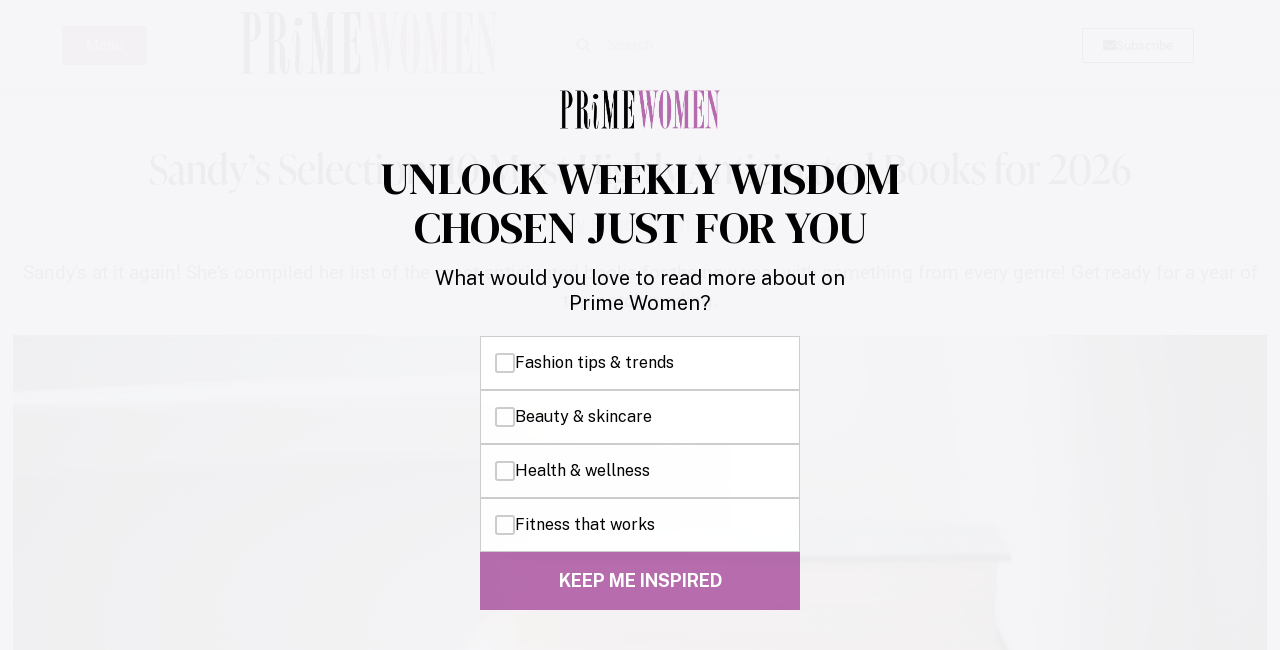

--- FILE ---
content_type: text/html; charset=UTF-8
request_url: https://primewomen.com/entertainment/books-and-tv/10-most-highly-anticipated-books/
body_size: 37392
content:
<!doctype html>
<html dir="ltr" lang="en-US" prefix="og: https://ogp.me/ns#">
<head>
	<meta charset="UTF-8">
	<meta name="viewport" content="width=device-width, initial-scale=1">
	<link rel="profile" href="https://gmpg.org/xfn/11">
	<title>Sandy’s Selection: 10 Most Highly Anticipated Books for 2026</title>

		<!-- All in One SEO Pro 4.9.3 - aioseo.com -->
	<meta name="description" content="Looking for new book recommendations? These are the 10 most highly anticipated books for 2024 covering all types of genres." />
	<meta name="robots" content="max-image-preview:large" />
	<meta name="author" content="Sandy Dominy"/>
	<link rel="canonical" href="https://primewomen.com/entertainment/books-and-tv/10-most-highly-anticipated-books/" />
	<meta name="generator" content="All in One SEO Pro (AIOSEO) 4.9.3" />
		<meta property="og:locale" content="en_US" />
		<meta property="og:site_name" content="Prime Women | An Online Magazine - Redefining the over 50 woman" />
		<meta property="og:type" content="article" />
		<meta property="og:title" content="Sandy’s Selection: 10 Most Highly Anticipated Books for 2026" />
		<meta property="og:description" content="Looking for new book recommendations? These are the 10 most highly anticipated books for 2024 covering all types of genres." />
		<meta property="og:url" content="https://primewomen.com/entertainment/books-and-tv/10-most-highly-anticipated-books/" />
		<meta property="og:image" content="https://primewomen.com/wp-content/uploads/2025/01/new-year-reading-list.jpg" />
		<meta property="og:image:secure_url" content="https://primewomen.com/wp-content/uploads/2025/01/new-year-reading-list.jpg" />
		<meta property="og:image:width" content="1254" />
		<meta property="og:image:height" content="836" />
		<meta property="article:section" content="Books and TV" />
		<meta property="article:published_time" content="2026-01-02T15:53:53+00:00" />
		<meta property="article:modified_time" content="2026-01-05T23:07:22+00:00" />
		<meta name="twitter:card" content="summary_large_image" />
		<meta name="twitter:title" content="Sandy’s Selection: 10 Most Highly Anticipated Books for 2026" />
		<meta name="twitter:description" content="Looking for new book recommendations? These are the 10 most highly anticipated books for 2024 covering all types of genres." />
		<meta name="twitter:image" content="https://primewomen.com/wp-content/uploads/2025/01/new-year-reading-list.jpg" />
		<!-- All in One SEO Pro -->

<link rel='dns-prefetch' href='//scripts.mediavine.com' />
<link rel="alternate" type="application/rss+xml" title="Prime Women | An Online Magazine &raquo; Feed" href="https://primewomen.com/feed/" />
<link rel="alternate" type="application/rss+xml" title="Prime Women | An Online Magazine &raquo; Comments Feed" href="https://primewomen.com/comments/feed/" />
<link rel="alternate" title="oEmbed (JSON)" type="application/json+oembed" href="https://primewomen.com/wp-json/oembed/1.0/embed?url=https%3A%2F%2Fprimewomen.com%2Fentertainment%2Fbooks-and-tv%2F10-most-highly-anticipated-books%2F" />
<link rel="alternate" title="oEmbed (XML)" type="text/xml+oembed" href="https://primewomen.com/wp-json/oembed/1.0/embed?url=https%3A%2F%2Fprimewomen.com%2Fentertainment%2Fbooks-and-tv%2F10-most-highly-anticipated-books%2F&#038;format=xml" />
<link rel="alternate" type="application/rss+xml" title="Prime Women | An Online Magazine &raquo; Stories Feed" href="https://primewomen.com/web-stories/feed/"><link rel="stylesheet" type="text/css" href="https://use.typekit.net/nbm0xwm.css"><style id='wp-img-auto-sizes-contain-inline-css'>
img:is([sizes=auto i],[sizes^="auto," i]){contain-intrinsic-size:3000px 1500px}
/*# sourceURL=wp-img-auto-sizes-contain-inline-css */
</style>
<style id='wp-emoji-styles-inline-css'>

	img.wp-smiley, img.emoji {
		display: inline !important;
		border: none !important;
		box-shadow: none !important;
		height: 1em !important;
		width: 1em !important;
		margin: 0 0.07em !important;
		vertical-align: -0.1em !important;
		background: none !important;
		padding: 0 !important;
	}
/*# sourceURL=wp-emoji-styles-inline-css */
</style>
<link rel='stylesheet' id='wp-block-library-css' href='https://primewomen.com/wp-includes/css/dist/block-library/style.min.css?ver=6.9' media='all' />
<link rel='stylesheet' id='aioseo/css/src/vue/standalone/blocks/table-of-contents/global.scss-css' href='https://primewomen.com/wp-content/plugins/all-in-one-seo-pack-pro/dist/Pro/assets/css/table-of-contents/global.e90f6d47.css?ver=4.9.3' media='all' />
<link rel='stylesheet' id='aioseo/css/src/vue/standalone/blocks/pro/recipe/global.scss-css' href='https://primewomen.com/wp-content/plugins/all-in-one-seo-pack-pro/dist/Pro/assets/css/recipe/global.67a3275f.css?ver=4.9.3' media='all' />
<link rel='stylesheet' id='aioseo/css/src/vue/standalone/blocks/pro/product/global.scss-css' href='https://primewomen.com/wp-content/plugins/all-in-one-seo-pack-pro/dist/Pro/assets/css/product/global.61066cfb.css?ver=4.9.3' media='all' />
<style id='global-styles-inline-css'>
:root{--wp--preset--aspect-ratio--square: 1;--wp--preset--aspect-ratio--4-3: 4/3;--wp--preset--aspect-ratio--3-4: 3/4;--wp--preset--aspect-ratio--3-2: 3/2;--wp--preset--aspect-ratio--2-3: 2/3;--wp--preset--aspect-ratio--16-9: 16/9;--wp--preset--aspect-ratio--9-16: 9/16;--wp--preset--color--black: #000000;--wp--preset--color--cyan-bluish-gray: #abb8c3;--wp--preset--color--white: #ffffff;--wp--preset--color--pale-pink: #f78da7;--wp--preset--color--vivid-red: #cf2e2e;--wp--preset--color--luminous-vivid-orange: #ff6900;--wp--preset--color--luminous-vivid-amber: #fcb900;--wp--preset--color--light-green-cyan: #7bdcb5;--wp--preset--color--vivid-green-cyan: #00d084;--wp--preset--color--pale-cyan-blue: #8ed1fc;--wp--preset--color--vivid-cyan-blue: #0693e3;--wp--preset--color--vivid-purple: #9b51e0;--wp--preset--gradient--vivid-cyan-blue-to-vivid-purple: linear-gradient(135deg,rgb(6,147,227) 0%,rgb(155,81,224) 100%);--wp--preset--gradient--light-green-cyan-to-vivid-green-cyan: linear-gradient(135deg,rgb(122,220,180) 0%,rgb(0,208,130) 100%);--wp--preset--gradient--luminous-vivid-amber-to-luminous-vivid-orange: linear-gradient(135deg,rgb(252,185,0) 0%,rgb(255,105,0) 100%);--wp--preset--gradient--luminous-vivid-orange-to-vivid-red: linear-gradient(135deg,rgb(255,105,0) 0%,rgb(207,46,46) 100%);--wp--preset--gradient--very-light-gray-to-cyan-bluish-gray: linear-gradient(135deg,rgb(238,238,238) 0%,rgb(169,184,195) 100%);--wp--preset--gradient--cool-to-warm-spectrum: linear-gradient(135deg,rgb(74,234,220) 0%,rgb(151,120,209) 20%,rgb(207,42,186) 40%,rgb(238,44,130) 60%,rgb(251,105,98) 80%,rgb(254,248,76) 100%);--wp--preset--gradient--blush-light-purple: linear-gradient(135deg,rgb(255,206,236) 0%,rgb(152,150,240) 100%);--wp--preset--gradient--blush-bordeaux: linear-gradient(135deg,rgb(254,205,165) 0%,rgb(254,45,45) 50%,rgb(107,0,62) 100%);--wp--preset--gradient--luminous-dusk: linear-gradient(135deg,rgb(255,203,112) 0%,rgb(199,81,192) 50%,rgb(65,88,208) 100%);--wp--preset--gradient--pale-ocean: linear-gradient(135deg,rgb(255,245,203) 0%,rgb(182,227,212) 50%,rgb(51,167,181) 100%);--wp--preset--gradient--electric-grass: linear-gradient(135deg,rgb(202,248,128) 0%,rgb(113,206,126) 100%);--wp--preset--gradient--midnight: linear-gradient(135deg,rgb(2,3,129) 0%,rgb(40,116,252) 100%);--wp--preset--font-size--small: 13px;--wp--preset--font-size--medium: 20px;--wp--preset--font-size--large: 36px;--wp--preset--font-size--x-large: 42px;--wp--preset--spacing--20: 0.44rem;--wp--preset--spacing--30: 0.67rem;--wp--preset--spacing--40: 1rem;--wp--preset--spacing--50: 1.5rem;--wp--preset--spacing--60: 2.25rem;--wp--preset--spacing--70: 3.38rem;--wp--preset--spacing--80: 5.06rem;--wp--preset--shadow--natural: 6px 6px 9px rgba(0, 0, 0, 0.2);--wp--preset--shadow--deep: 12px 12px 50px rgba(0, 0, 0, 0.4);--wp--preset--shadow--sharp: 6px 6px 0px rgba(0, 0, 0, 0.2);--wp--preset--shadow--outlined: 6px 6px 0px -3px rgb(255, 255, 255), 6px 6px rgb(0, 0, 0);--wp--preset--shadow--crisp: 6px 6px 0px rgb(0, 0, 0);}:root { --wp--style--global--content-size: 800px;--wp--style--global--wide-size: 1200px; }:where(body) { margin: 0; }.wp-site-blocks > .alignleft { float: left; margin-right: 2em; }.wp-site-blocks > .alignright { float: right; margin-left: 2em; }.wp-site-blocks > .aligncenter { justify-content: center; margin-left: auto; margin-right: auto; }:where(.wp-site-blocks) > * { margin-block-start: 24px; margin-block-end: 0; }:where(.wp-site-blocks) > :first-child { margin-block-start: 0; }:where(.wp-site-blocks) > :last-child { margin-block-end: 0; }:root { --wp--style--block-gap: 24px; }:root :where(.is-layout-flow) > :first-child{margin-block-start: 0;}:root :where(.is-layout-flow) > :last-child{margin-block-end: 0;}:root :where(.is-layout-flow) > *{margin-block-start: 24px;margin-block-end: 0;}:root :where(.is-layout-constrained) > :first-child{margin-block-start: 0;}:root :where(.is-layout-constrained) > :last-child{margin-block-end: 0;}:root :where(.is-layout-constrained) > *{margin-block-start: 24px;margin-block-end: 0;}:root :where(.is-layout-flex){gap: 24px;}:root :where(.is-layout-grid){gap: 24px;}.is-layout-flow > .alignleft{float: left;margin-inline-start: 0;margin-inline-end: 2em;}.is-layout-flow > .alignright{float: right;margin-inline-start: 2em;margin-inline-end: 0;}.is-layout-flow > .aligncenter{margin-left: auto !important;margin-right: auto !important;}.is-layout-constrained > .alignleft{float: left;margin-inline-start: 0;margin-inline-end: 2em;}.is-layout-constrained > .alignright{float: right;margin-inline-start: 2em;margin-inline-end: 0;}.is-layout-constrained > .aligncenter{margin-left: auto !important;margin-right: auto !important;}.is-layout-constrained > :where(:not(.alignleft):not(.alignright):not(.alignfull)){max-width: var(--wp--style--global--content-size);margin-left: auto !important;margin-right: auto !important;}.is-layout-constrained > .alignwide{max-width: var(--wp--style--global--wide-size);}body .is-layout-flex{display: flex;}.is-layout-flex{flex-wrap: wrap;align-items: center;}.is-layout-flex > :is(*, div){margin: 0;}body .is-layout-grid{display: grid;}.is-layout-grid > :is(*, div){margin: 0;}body{padding-top: 0px;padding-right: 0px;padding-bottom: 0px;padding-left: 0px;}a:where(:not(.wp-element-button)){text-decoration: underline;}:root :where(.wp-element-button, .wp-block-button__link){background-color: #32373c;border-width: 0;color: #fff;font-family: inherit;font-size: inherit;font-style: inherit;font-weight: inherit;letter-spacing: inherit;line-height: inherit;padding-top: calc(0.667em + 2px);padding-right: calc(1.333em + 2px);padding-bottom: calc(0.667em + 2px);padding-left: calc(1.333em + 2px);text-decoration: none;text-transform: inherit;}.has-black-color{color: var(--wp--preset--color--black) !important;}.has-cyan-bluish-gray-color{color: var(--wp--preset--color--cyan-bluish-gray) !important;}.has-white-color{color: var(--wp--preset--color--white) !important;}.has-pale-pink-color{color: var(--wp--preset--color--pale-pink) !important;}.has-vivid-red-color{color: var(--wp--preset--color--vivid-red) !important;}.has-luminous-vivid-orange-color{color: var(--wp--preset--color--luminous-vivid-orange) !important;}.has-luminous-vivid-amber-color{color: var(--wp--preset--color--luminous-vivid-amber) !important;}.has-light-green-cyan-color{color: var(--wp--preset--color--light-green-cyan) !important;}.has-vivid-green-cyan-color{color: var(--wp--preset--color--vivid-green-cyan) !important;}.has-pale-cyan-blue-color{color: var(--wp--preset--color--pale-cyan-blue) !important;}.has-vivid-cyan-blue-color{color: var(--wp--preset--color--vivid-cyan-blue) !important;}.has-vivid-purple-color{color: var(--wp--preset--color--vivid-purple) !important;}.has-black-background-color{background-color: var(--wp--preset--color--black) !important;}.has-cyan-bluish-gray-background-color{background-color: var(--wp--preset--color--cyan-bluish-gray) !important;}.has-white-background-color{background-color: var(--wp--preset--color--white) !important;}.has-pale-pink-background-color{background-color: var(--wp--preset--color--pale-pink) !important;}.has-vivid-red-background-color{background-color: var(--wp--preset--color--vivid-red) !important;}.has-luminous-vivid-orange-background-color{background-color: var(--wp--preset--color--luminous-vivid-orange) !important;}.has-luminous-vivid-amber-background-color{background-color: var(--wp--preset--color--luminous-vivid-amber) !important;}.has-light-green-cyan-background-color{background-color: var(--wp--preset--color--light-green-cyan) !important;}.has-vivid-green-cyan-background-color{background-color: var(--wp--preset--color--vivid-green-cyan) !important;}.has-pale-cyan-blue-background-color{background-color: var(--wp--preset--color--pale-cyan-blue) !important;}.has-vivid-cyan-blue-background-color{background-color: var(--wp--preset--color--vivid-cyan-blue) !important;}.has-vivid-purple-background-color{background-color: var(--wp--preset--color--vivid-purple) !important;}.has-black-border-color{border-color: var(--wp--preset--color--black) !important;}.has-cyan-bluish-gray-border-color{border-color: var(--wp--preset--color--cyan-bluish-gray) !important;}.has-white-border-color{border-color: var(--wp--preset--color--white) !important;}.has-pale-pink-border-color{border-color: var(--wp--preset--color--pale-pink) !important;}.has-vivid-red-border-color{border-color: var(--wp--preset--color--vivid-red) !important;}.has-luminous-vivid-orange-border-color{border-color: var(--wp--preset--color--luminous-vivid-orange) !important;}.has-luminous-vivid-amber-border-color{border-color: var(--wp--preset--color--luminous-vivid-amber) !important;}.has-light-green-cyan-border-color{border-color: var(--wp--preset--color--light-green-cyan) !important;}.has-vivid-green-cyan-border-color{border-color: var(--wp--preset--color--vivid-green-cyan) !important;}.has-pale-cyan-blue-border-color{border-color: var(--wp--preset--color--pale-cyan-blue) !important;}.has-vivid-cyan-blue-border-color{border-color: var(--wp--preset--color--vivid-cyan-blue) !important;}.has-vivid-purple-border-color{border-color: var(--wp--preset--color--vivid-purple) !important;}.has-vivid-cyan-blue-to-vivid-purple-gradient-background{background: var(--wp--preset--gradient--vivid-cyan-blue-to-vivid-purple) !important;}.has-light-green-cyan-to-vivid-green-cyan-gradient-background{background: var(--wp--preset--gradient--light-green-cyan-to-vivid-green-cyan) !important;}.has-luminous-vivid-amber-to-luminous-vivid-orange-gradient-background{background: var(--wp--preset--gradient--luminous-vivid-amber-to-luminous-vivid-orange) !important;}.has-luminous-vivid-orange-to-vivid-red-gradient-background{background: var(--wp--preset--gradient--luminous-vivid-orange-to-vivid-red) !important;}.has-very-light-gray-to-cyan-bluish-gray-gradient-background{background: var(--wp--preset--gradient--very-light-gray-to-cyan-bluish-gray) !important;}.has-cool-to-warm-spectrum-gradient-background{background: var(--wp--preset--gradient--cool-to-warm-spectrum) !important;}.has-blush-light-purple-gradient-background{background: var(--wp--preset--gradient--blush-light-purple) !important;}.has-blush-bordeaux-gradient-background{background: var(--wp--preset--gradient--blush-bordeaux) !important;}.has-luminous-dusk-gradient-background{background: var(--wp--preset--gradient--luminous-dusk) !important;}.has-pale-ocean-gradient-background{background: var(--wp--preset--gradient--pale-ocean) !important;}.has-electric-grass-gradient-background{background: var(--wp--preset--gradient--electric-grass) !important;}.has-midnight-gradient-background{background: var(--wp--preset--gradient--midnight) !important;}.has-small-font-size{font-size: var(--wp--preset--font-size--small) !important;}.has-medium-font-size{font-size: var(--wp--preset--font-size--medium) !important;}.has-large-font-size{font-size: var(--wp--preset--font-size--large) !important;}.has-x-large-font-size{font-size: var(--wp--preset--font-size--x-large) !important;}
:root :where(.wp-block-pullquote){font-size: 1.5em;line-height: 1.6;}
/*# sourceURL=global-styles-inline-css */
</style>
<link rel='stylesheet' id='mc4wp-form-themes-css' href='https://primewomen.com/wp-content/plugins/mailchimp-for-wp/assets/css/form-themes.css?ver=4.11.1' media='all' />
<link rel='stylesheet' id='mc4wp-form-styles-builder-css' href='//primewomen.com/wp-content/uploads/mc4wp-stylesheets/bundle.css?ver=1759779541' media='all' />
<link rel='stylesheet' id='hello-elementor-css' href='https://primewomen.com/wp-content/themes/hello-elementor/assets/css/reset.css?ver=3.4.5' media='all' />
<link rel='stylesheet' id='hello-elementor-theme-style-css' href='https://primewomen.com/wp-content/themes/hello-elementor/assets/css/theme.css?ver=3.4.5' media='all' />
<link rel='stylesheet' id='hello-elementor-header-footer-css' href='https://primewomen.com/wp-content/themes/hello-elementor/assets/css/header-footer.css?ver=3.4.5' media='all' />
<link rel='stylesheet' id='elementor-frontend-css' href='https://primewomen.com/wp-content/plugins/elementor/assets/css/frontend.min.css?ver=3.34.2' media='all' />
<style id='elementor-frontend-inline-css'>
.elementor-kit-78400{--e-global-color-primary:#6EC1E4;--e-global-color-secondary:#54595F;--e-global-color-text:#7A7A7A;--e-global-color-accent:#61CE70;--e-global-color-3f3e047:#000000;--e-global-color-984d3bb:#FFFFFF;--e-global-color-1420eb1:#B56BAC;--e-global-color-a7fd9e3:#32064D;--e-global-color-7c82c35:#EDD0EA;--e-global-color-70b0249:#F5F5F7;--e-global-typography-primary-font-family:"Roboto";--e-global-typography-primary-font-weight:600;--e-global-typography-primary-word-spacing:0px;--e-global-typography-secondary-font-family:"Roboto Slab";--e-global-typography-secondary-font-weight:400;--e-global-typography-text-font-family:"Roboto";--e-global-typography-text-font-weight:400;--e-global-typography-accent-font-family:"Roboto";--e-global-typography-accent-font-weight:500;--e-global-typography-d0ff3ba-word-spacing:2px;font-size:20px;}.elementor-kit-78400 button,.elementor-kit-78400 input[type="button"],.elementor-kit-78400 input[type="submit"],.elementor-kit-78400 .elementor-button{background-color:var( --e-global-color-984d3bb );color:var( --e-global-color-3f3e047 );border-style:solid;border-width:2px 2px 2px 2px;}.elementor-kit-78400 button:hover,.elementor-kit-78400 button:focus,.elementor-kit-78400 input[type="button"]:hover,.elementor-kit-78400 input[type="button"]:focus,.elementor-kit-78400 input[type="submit"]:hover,.elementor-kit-78400 input[type="submit"]:focus,.elementor-kit-78400 .elementor-button:hover,.elementor-kit-78400 .elementor-button:focus{background-color:var( --e-global-color-3f3e047 );color:var( --e-global-color-984d3bb );border-style:solid;border-color:var( --e-global-color-3f3e047 );}.elementor-kit-78400 e-page-transition{background-color:#FFBC7D;}.elementor-kit-78400 a{color:var( --e-global-color-1420eb1 );}.elementor-kit-78400 h1{color:var( --e-global-color-3f3e047 );font-family:"ivypresto-display", Sans-serif;}.elementor-kit-78400 h2{color:var( --e-global-color-3f3e047 );font-family:"ivypresto-display", Sans-serif;font-size:2em;}.elementor-kit-78400 h3{color:var( --e-global-color-3f3e047 );font-family:"ivypresto-display", Sans-serif;}.elementor-section.elementor-section-boxed > .elementor-container{max-width:1010px;}.e-con{--container-max-width:1010px;}.elementor-widget:not(:last-child){margin-block-end:20px;}.elementor-element{--widgets-spacing:20px 20px;--widgets-spacing-row:20px;--widgets-spacing-column:20px;}{}h1.entry-title{display:var(--page-title-display);}@media(max-width:1024px){.elementor-section.elementor-section-boxed > .elementor-container{max-width:1024px;}.e-con{--container-max-width:1024px;}}@media(max-width:767px){.elementor-kit-78400{--e-global-typography-d0ff3ba-font-size:23px;--e-global-typography-d0ff3ba-line-height:50em;}.elementor-section.elementor-section-boxed > .elementor-container{max-width:767px;}.e-con{--container-max-width:767px;}}
.elementor-114117 .elementor-element.elementor-element-658e219:not(.elementor-motion-effects-element-type-background), .elementor-114117 .elementor-element.elementor-element-658e219 > .elementor-motion-effects-container > .elementor-motion-effects-layer{background-color:var( --e-global-color-984d3bb );}.elementor-114117 .elementor-element.elementor-element-658e219{border-style:solid;border-width:0px 0px 0px 0px;box-shadow:2px 0px 10px 0px rgba(0,0,0,0.5);transition:background 0.3s, border 0.3s, border-radius 0.3s, box-shadow 0.3s;}.elementor-114117 .elementor-element.elementor-element-658e219 > .elementor-background-overlay{transition:background 0.3s, border-radius 0.3s, opacity 0.3s;}.elementor-bc-flex-widget .elementor-114117 .elementor-element.elementor-element-198a562.elementor-column .elementor-widget-wrap{align-items:center;}.elementor-114117 .elementor-element.elementor-element-198a562.elementor-column.elementor-element[data-element_type="column"] > .elementor-widget-wrap.elementor-element-populated{align-content:center;align-items:center;}.elementor-114117 .elementor-element.elementor-element-4ee8ecd .elementor-button{background-color:var( --e-global-color-1420eb1 );fill:var( --e-global-color-984d3bb );color:var( --e-global-color-984d3bb );}.elementor-bc-flex-widget .elementor-114117 .elementor-element.elementor-element-a725832.elementor-column .elementor-widget-wrap{align-items:center;}.elementor-114117 .elementor-element.elementor-element-a725832.elementor-column.elementor-element[data-element_type="column"] > .elementor-widget-wrap.elementor-element-populated{align-content:center;align-items:center;}.elementor-114117 .elementor-element.elementor-element-3fe7374{width:var( --container-widget-width, 94.241% );max-width:94.241%;--container-widget-width:94.241%;--container-widget-flex-grow:0;}.elementor-bc-flex-widget .elementor-114117 .elementor-element.elementor-element-7435aea.elementor-column .elementor-widget-wrap{align-items:center;}.elementor-114117 .elementor-element.elementor-element-7435aea.elementor-column.elementor-element[data-element_type="column"] > .elementor-widget-wrap.elementor-element-populated{align-content:center;align-items:center;}.elementor-114117 .elementor-element.elementor-element-7435aea.elementor-column > .elementor-widget-wrap{justify-content:center;}.elementor-114117 .elementor-element.elementor-element-50ac5bb .elementor-search-form__container{min-height:50px;}.elementor-114117 .elementor-element.elementor-element-50ac5bb .elementor-search-form__submit{min-width:50px;}body:not(.rtl) .elementor-114117 .elementor-element.elementor-element-50ac5bb .elementor-search-form__icon{padding-left:calc(50px / 3);}body.rtl .elementor-114117 .elementor-element.elementor-element-50ac5bb .elementor-search-form__icon{padding-right:calc(50px / 3);}.elementor-114117 .elementor-element.elementor-element-50ac5bb .elementor-search-form__input, .elementor-114117 .elementor-element.elementor-element-50ac5bb.elementor-search-form--button-type-text .elementor-search-form__submit{padding-left:calc(50px / 3);padding-right:calc(50px / 3);}.elementor-114117 .elementor-element.elementor-element-50ac5bb:not(.elementor-search-form--skin-full_screen) .elementor-search-form__container{border-radius:3px;}.elementor-114117 .elementor-element.elementor-element-50ac5bb.elementor-search-form--skin-full_screen input[type="search"].elementor-search-form__input{border-radius:3px;}.elementor-bc-flex-widget .elementor-114117 .elementor-element.elementor-element-0ab2005.elementor-column .elementor-widget-wrap{align-items:center;}.elementor-114117 .elementor-element.elementor-element-0ab2005.elementor-column.elementor-element[data-element_type="column"] > .elementor-widget-wrap.elementor-element-populated{align-content:center;align-items:center;}.elementor-114117 .elementor-element.elementor-element-0ab2005.elementor-column > .elementor-widget-wrap{justify-content:center;}.elementor-114117 .elementor-element.elementor-element-aa30fde{width:initial;max-width:initial;}.elementor-114117 .elementor-element.elementor-element-aa30fde .elementor-button-content-wrapper{flex-direction:row;}.elementor-114117 .elementor-element.elementor-element-aa30fde .elementor-button{border-style:solid;border-width:1px 1px 1px 1px;}.elementor-theme-builder-content-area{height:400px;}.elementor-location-header:before, .elementor-location-footer:before{content:"";display:table;clear:both;}@media(min-width:768px){.elementor-114117 .elementor-element.elementor-element-198a562{width:16.32%;}.elementor-114117 .elementor-element.elementor-element-a725832{width:26.573%;}.elementor-114117 .elementor-element.elementor-element-7435aea{width:34.916%;}.elementor-114117 .elementor-element.elementor-element-0ab2005{width:22.174%;}}@media(max-width:767px){.elementor-114117 .elementor-element.elementor-element-658e219{padding:5px 5px 5px 5px;}.elementor-114117 .elementor-element.elementor-element-198a562{width:28%;}.elementor-114117 .elementor-element.elementor-element-a725832{width:34%;}.elementor-114117 .elementor-element.elementor-element-7435aea{width:2%;}.elementor-114117 .elementor-element.elementor-element-50ac5bb{width:var( --container-widget-width, 10px );max-width:10px;--container-widget-width:10px;--container-widget-flex-grow:0;}.elementor-114117 .elementor-element.elementor-element-0ab2005{width:27%;}}
.elementor-114121 .elementor-element.elementor-element-498b04b{border-style:solid;border-width:10px 0px 0px 0px;border-color:var( --e-global-color-3f3e047 );}.elementor-114121 .elementor-element.elementor-element-be96a46{text-align:start;}.elementor-114121 .elementor-element.elementor-element-be96a46 img{width:100%;max-width:100%;}.elementor-114121 .elementor-element.elementor-element-1c929b7 .elementor-field-group{padding-right:calc( 40px/2 );padding-left:calc( 40px/2 );margin-bottom:10px;}.elementor-114121 .elementor-element.elementor-element-1c929b7 .elementor-form-fields-wrapper{margin-left:calc( -40px/2 );margin-right:calc( -40px/2 );margin-bottom:-10px;}.elementor-114121 .elementor-element.elementor-element-1c929b7 .elementor-field-group.recaptcha_v3-bottomleft, .elementor-114121 .elementor-element.elementor-element-1c929b7 .elementor-field-group.recaptcha_v3-bottomright{margin-bottom:0;}body.rtl .elementor-114121 .elementor-element.elementor-element-1c929b7 .elementor-labels-inline .elementor-field-group > label{padding-left:0px;}body:not(.rtl) .elementor-114121 .elementor-element.elementor-element-1c929b7 .elementor-labels-inline .elementor-field-group > label{padding-right:0px;}body .elementor-114121 .elementor-element.elementor-element-1c929b7 .elementor-labels-above .elementor-field-group > label{padding-bottom:0px;}.elementor-114121 .elementor-element.elementor-element-1c929b7 .elementor-field-group > label{font-family:"ivypresto-display", Sans-serif;}.elementor-114121 .elementor-element.elementor-element-1c929b7 .elementor-field-type-html{padding-bottom:0px;}.elementor-114121 .elementor-element.elementor-element-1c929b7 .elementor-field-group .elementor-field{color:var( --e-global-color-3f3e047 );}.elementor-114121 .elementor-element.elementor-element-1c929b7 .elementor-field-group .elementor-field, .elementor-114121 .elementor-element.elementor-element-1c929b7 .elementor-field-subgroup label{font-family:"ivypresto-display", Sans-serif;font-size:26px;}.elementor-114121 .elementor-element.elementor-element-1c929b7 .elementor-field-group .elementor-field:not(.elementor-select-wrapper){background-color:#ffffff;border-width:1px 1px 1px 1px;}.elementor-114121 .elementor-element.elementor-element-1c929b7 .elementor-field-group .elementor-select-wrapper select{background-color:#ffffff;border-width:1px 1px 1px 1px;}.elementor-114121 .elementor-element.elementor-element-1c929b7 .elementor-button{font-family:"ivypresto-display", Sans-serif;font-size:1.7em;padding:15px 15px 15px 15px;}.elementor-114121 .elementor-element.elementor-element-1c929b7 .e-form__buttons__wrapper__button-next{color:var( --e-global-color-3f3e047 );}.elementor-114121 .elementor-element.elementor-element-1c929b7 .elementor-button[type="submit"]{color:var( --e-global-color-3f3e047 );}.elementor-114121 .elementor-element.elementor-element-1c929b7 .elementor-button[type="submit"] svg *{fill:var( --e-global-color-3f3e047 );}.elementor-114121 .elementor-element.elementor-element-1c929b7 .e-form__buttons__wrapper__button-previous{color:#ffffff;}.elementor-114121 .elementor-element.elementor-element-1c929b7 .e-form__buttons__wrapper__button-next:hover{background-color:var( --e-global-color-1420eb1 );color:#ffffff;}.elementor-114121 .elementor-element.elementor-element-1c929b7 .elementor-button[type="submit"]:hover{background-color:var( --e-global-color-1420eb1 );color:#ffffff;}.elementor-114121 .elementor-element.elementor-element-1c929b7 .elementor-button[type="submit"]:hover svg *{fill:#ffffff;}.elementor-114121 .elementor-element.elementor-element-1c929b7 .e-form__buttons__wrapper__button-previous:hover{color:#ffffff;}.elementor-114121 .elementor-element.elementor-element-1c929b7 .elementor-message{font-family:"ivypresto-display", Sans-serif;}.elementor-114121 .elementor-element.elementor-element-1c929b7{--e-form-steps-indicators-spacing:20px;--e-form-steps-indicator-padding:30px;--e-form-steps-indicator-inactive-secondary-color:#ffffff;--e-form-steps-indicator-active-secondary-color:#ffffff;--e-form-steps-indicator-completed-secondary-color:#ffffff;--e-form-steps-divider-width:1px;--e-form-steps-divider-gap:10px;}.elementor-114121 .elementor-element.elementor-element-6b33273{--grid-template-columns:repeat(0, auto);--grid-column-gap:5px;--grid-row-gap:0px;}.elementor-114121 .elementor-element.elementor-element-6b33273 .elementor-widget-container{text-align:left;}.elementor-114121 .elementor-element.elementor-element-6b33273 > .elementor-widget-container{padding:0px 0px 0px 0px;}.elementor-114121 .elementor-element.elementor-element-6b33273 .elementor-social-icon{background-color:var( --e-global-color-1420eb1 );}.elementor-114121 .elementor-element.elementor-element-6b33273 .elementor-social-icon i{color:var( --e-global-color-984d3bb );}.elementor-114121 .elementor-element.elementor-element-6b33273 .elementor-social-icon svg{fill:var( --e-global-color-984d3bb );}.elementor-114121 .elementor-element.elementor-element-148c9c3{font-size:9px;}.elementor-114121 .elementor-element.elementor-element-7accba0{font-size:9px;}.elementor-114121 .elementor-element.elementor-element-7322924{font-size:9px;}.elementor-theme-builder-content-area{height:400px;}.elementor-location-header:before, .elementor-location-footer:before{content:"";display:table;clear:both;}@media(max-width:1024px){.elementor-114121 .elementor-element.elementor-element-6b33273{--icon-size:20px;}}@media(max-width:767px){.elementor-114121 .elementor-element.elementor-element-498b04b{padding:20px 20px 20px 20px;}}
.elementor-116079 .elementor-element.elementor-element-36eb61f > .elementor-container{max-width:1300px;}.elementor-116079 .elementor-element.elementor-element-36eb61f{padding:50px 0px 0px 0px;}.elementor-116079 .elementor-element.elementor-element-16e449a > .elementor-widget-container{padding:0px 0px 0px 0px;}.elementor-116079 .elementor-element.elementor-element-16e449a{text-align:center;}.elementor-116079 .elementor-element.elementor-element-b004bc7 .elementor-icon-list-item:not(:last-child):after{content:"";border-color:var( --e-global-color-3f3e047 );}.elementor-116079 .elementor-element.elementor-element-b004bc7 .elementor-icon-list-items:not(.elementor-inline-items) .elementor-icon-list-item:not(:last-child):after{border-top-style:solid;border-top-width:1px;}.elementor-116079 .elementor-element.elementor-element-b004bc7 .elementor-icon-list-items.elementor-inline-items .elementor-icon-list-item:not(:last-child):after{border-left-style:solid;}.elementor-116079 .elementor-element.elementor-element-b004bc7 .elementor-inline-items .elementor-icon-list-item:not(:last-child):after{border-left-width:1px;}.elementor-116079 .elementor-element.elementor-element-b004bc7 .elementor-icon-list-icon i{color:var( --e-global-color-1420eb1 );font-size:14px;}.elementor-116079 .elementor-element.elementor-element-b004bc7 .elementor-icon-list-icon svg{fill:var( --e-global-color-1420eb1 );--e-icon-list-icon-size:14px;}.elementor-116079 .elementor-element.elementor-element-b004bc7 .elementor-icon-list-icon{width:14px;}.elementor-116079 .elementor-element.elementor-element-b004bc7 .elementor-icon-list-text, .elementor-116079 .elementor-element.elementor-element-b004bc7 .elementor-icon-list-text a{color:var( --e-global-color-1420eb1 );}.elementor-116079 .elementor-element.elementor-element-11c1ad0 .elementor-widget-container{text-align:center;font-size:19px;}.elementor-116079 .elementor-element.elementor-element-a72ffc3 > .elementor-widget-container{background-color:var( --e-global-color-7c82c35 );background-image:url("https://primewomen.com/wp-content/uploads/2023/04/primewomen-pattern-pink.png");}.elementor-116079 .elementor-element.elementor-element-bd5bd8b > .elementor-container{max-width:1200px;}.elementor-116079 .elementor-element.elementor-element-bd5bd8b{padding:30px 0px 0px 0px;}.elementor-116079 .elementor-element.elementor-element-e62a4e0{width:var( --container-widget-width, 118.351% );max-width:118.351%;--container-widget-width:118.351%;--container-widget-flex-grow:0;font-size:19px;}.elementor-116079 .elementor-element.elementor-element-1397cc4{--divider-border-style:solid;--divider-color:#000;--divider-border-width:1px;}.elementor-116079 .elementor-element.elementor-element-1397cc4 .elementor-divider-separator{width:100%;}.elementor-116079 .elementor-element.elementor-element-1397cc4 .elementor-divider{padding-block-start:15px;padding-block-end:15px;}.elementor-116079 .elementor-element.elementor-element-b0011ff .elementor-author-box__name{color:var( --e-global-color-1420eb1 );}.elementor-116079 .elementor-element.elementor-element-6c71f3f{--divider-border-style:solid;--divider-color:#000;--divider-border-width:1px;}.elementor-116079 .elementor-element.elementor-element-6c71f3f .elementor-divider-separator{width:100%;}.elementor-116079 .elementor-element.elementor-element-6c71f3f .elementor-divider{padding-block-start:15px;padding-block-end:15px;}.elementor-116079 .elementor-element.elementor-element-1c538d4{text-align:center;}.elementor-116079 .elementor-element.elementor-element-debbf12{text-align:center;font-size:18px;}.elementor-116079 .elementor-element.elementor-element-fa254b6{--divider-border-style:solid;--divider-color:#000;--divider-border-width:1px;}.elementor-116079 .elementor-element.elementor-element-fa254b6 .elementor-divider-separator{width:100%;}.elementor-116079 .elementor-element.elementor-element-fa254b6 .elementor-divider{padding-block-start:15px;padding-block-end:15px;}.elementor-116079 .elementor-element.elementor-element-a643da7 .elementor-heading-title{font-size:23px;font-style:italic;}.elementor-116079 .elementor-element.elementor-element-d458809{--grid-row-gap:35px;--grid-column-gap:30px;}.elementor-116079 .elementor-element.elementor-element-d458809 .elementor-posts-container .elementor-post__thumbnail{padding-bottom:calc( 0.66 * 100% );}.elementor-116079 .elementor-element.elementor-element-d458809:after{content:"0.66";}.elementor-116079 .elementor-element.elementor-element-d458809 .elementor-post__thumbnail__link{width:100%;}.elementor-116079 .elementor-element.elementor-element-d458809 .elementor-post__meta-data span + span:before{content:"•";}.elementor-116079 .elementor-element.elementor-element-d458809.elementor-posts--thumbnail-left .elementor-post__thumbnail__link{margin-right:20px;}.elementor-116079 .elementor-element.elementor-element-d458809.elementor-posts--thumbnail-right .elementor-post__thumbnail__link{margin-left:20px;}.elementor-116079 .elementor-element.elementor-element-d458809.elementor-posts--thumbnail-top .elementor-post__thumbnail__link{margin-bottom:20px;}.elementor-116079 .elementor-element.elementor-element-d458809 .elementor-post__title, .elementor-116079 .elementor-element.elementor-element-d458809 .elementor-post__title a{color:var( --e-global-color-3f3e047 );font-size:22px;}.elementor-116079 .elementor-element.elementor-element-d458809 .elementor-post__meta-data{color:var( --e-global-color-1420eb1 );}.elementor-116079 .elementor-element.elementor-element-d458809 .elementor-post__meta-data span:before{color:var( --e-global-color-1420eb1 );}.elementor-116079 .elementor-element.elementor-element-d458809 .elementor-pagination{text-align:center;}body:not(.rtl) .elementor-116079 .elementor-element.elementor-element-d458809 .elementor-pagination .page-numbers:not(:first-child){margin-left:calc( 10px/2 );}body:not(.rtl) .elementor-116079 .elementor-element.elementor-element-d458809 .elementor-pagination .page-numbers:not(:last-child){margin-right:calc( 10px/2 );}body.rtl .elementor-116079 .elementor-element.elementor-element-d458809 .elementor-pagination .page-numbers:not(:first-child){margin-right:calc( 10px/2 );}body.rtl .elementor-116079 .elementor-element.elementor-element-d458809 .elementor-pagination .page-numbers:not(:last-child){margin-left:calc( 10px/2 );}.elementor-116079 .elementor-element.elementor-element-b077884{--divider-border-style:solid;--divider-color:#000;--divider-border-width:1px;}.elementor-116079 .elementor-element.elementor-element-b077884 .elementor-divider-separator{width:100%;margin:0 auto;margin-left:0;}.elementor-116079 .elementor-element.elementor-element-b077884 .elementor-divider{text-align:left;padding-block-start:15px;padding-block-end:15px;}@media(max-width:767px){.elementor-116079 .elementor-element.elementor-element-d458809 .elementor-posts-container .elementor-post__thumbnail{padding-bottom:calc( 0.5 * 100% );}.elementor-116079 .elementor-element.elementor-element-d458809:after{content:"0.5";}.elementor-116079 .elementor-element.elementor-element-d458809 .elementor-post__thumbnail__link{width:100%;}}@media(min-width:768px){.elementor-116079 .elementor-element.elementor-element-6793c1f{width:70%;}.elementor-116079 .elementor-element.elementor-element-8c5c9d0{width:29.902%;}}
.elementor-138903 .elementor-element.elementor-element-7a97190:not(.elementor-motion-effects-element-type-background) > .elementor-widget-wrap, .elementor-138903 .elementor-element.elementor-element-7a97190 > .elementor-widget-wrap > .elementor-motion-effects-container > .elementor-motion-effects-layer{background-color:#BEBBD9;}.elementor-138903 .elementor-element.elementor-element-7a97190 > .elementor-widget-wrap > .elementor-widget:not(.elementor-widget__width-auto):not(.elementor-widget__width-initial):not(:last-child):not(.elementor-absolute){margin-block-end:0px;}.elementor-138903 .elementor-element.elementor-element-7a97190 > .elementor-element-populated{border-style:solid;border-width:1px 1px 1px 1px;border-color:var( --e-global-color-3f3e047 );transition:background 0.3s, border 0.3s, border-radius 0.3s, box-shadow 0.3s;padding:5% 5% 5% 5%;}.elementor-138903 .elementor-element.elementor-element-7a97190 > .elementor-element-populated > .elementor-background-overlay{transition:background 0.3s, border-radius 0.3s, opacity 0.3s;}.elementor-138903 .elementor-element.elementor-element-312649b > .elementor-widget-container{margin:0% 0% 0% 0%;padding:10px 10px 30px 10px;}.elementor-138903 .elementor-element.elementor-element-312649b{text-align:center;}.elementor-138903 .elementor-element.elementor-element-312649b .elementor-heading-title{font-family:"ivypresto-display", Sans-serif;font-size:1.2em;font-weight:bold;font-style:normal;text-decoration:none;letter-spacing:0px;color:var( --e-global-color-a7fd9e3 );}.elementor-138903 .elementor-element.elementor-element-01aa729{text-align:center;line-height:20px;}.elementor-138903 .elementor-element.elementor-element-d56a57c > .elementor-widget-container{padding:20px 20px 20px 20px;}.elementor-138903 .elementor-element.elementor-element-d56a57c .elementor-field-group > label, .elementor-138903 .elementor-element.elementor-element-d56a57c .elementor-field-subgroup label{color:var( --e-global-color-3f3e047 );}.elementor-138903 .elementor-element.elementor-element-d56a57c .elementor-field-group > label{font-family:"ivypresto-display", Sans-serif;}.elementor-138903 .elementor-element.elementor-element-d56a57c .elementor-field-type-html{padding-bottom:0px;color:var( --e-global-color-3f3e047 );}.elementor-138903 .elementor-element.elementor-element-d56a57c .elementor-field-group .elementor-field{color:var( --e-global-color-3f3e047 );}.elementor-138903 .elementor-element.elementor-element-d56a57c .elementor-field-group .elementor-field:not(.elementor-select-wrapper){background-color:var( --e-global-color-984d3bb );border-width:0px 0px 0px 0px;}.elementor-138903 .elementor-element.elementor-element-d56a57c .elementor-field-group .elementor-select-wrapper select{background-color:var( --e-global-color-984d3bb );border-width:0px 0px 0px 0px;}.elementor-138903 .elementor-element.elementor-element-d56a57c .elementor-button{border-style:none;}.elementor-138903 .elementor-element.elementor-element-d56a57c .e-form__buttons__wrapper__button-next{background-color:var( --e-global-color-3f3e047 );color:var( --e-global-color-984d3bb );}.elementor-138903 .elementor-element.elementor-element-d56a57c .elementor-button[type="submit"]{background-color:var( --e-global-color-3f3e047 );color:var( --e-global-color-984d3bb );}.elementor-138903 .elementor-element.elementor-element-d56a57c .elementor-button[type="submit"] svg *{fill:var( --e-global-color-984d3bb );}.elementor-138903 .elementor-element.elementor-element-d56a57c .e-form__buttons__wrapper__button-previous{color:#ffffff;}.elementor-138903 .elementor-element.elementor-element-d56a57c .e-form__buttons__wrapper__button-next:hover{background-color:var( --e-global-color-1420eb1 );color:#ffffff;}.elementor-138903 .elementor-element.elementor-element-d56a57c .elementor-button[type="submit"]:hover{background-color:var( --e-global-color-1420eb1 );color:#ffffff;}.elementor-138903 .elementor-element.elementor-element-d56a57c .elementor-button[type="submit"]:hover svg *{fill:#ffffff;}.elementor-138903 .elementor-element.elementor-element-d56a57c .e-form__buttons__wrapper__button-previous:hover{color:#ffffff;}.elementor-138903 .elementor-element.elementor-element-d56a57c .elementor-message{font-family:"ivypresto-display", Sans-serif;}.elementor-138903 .elementor-element.elementor-element-d56a57c{--e-form-steps-indicators-spacing:20px;--e-form-steps-indicator-padding:30px;--e-form-steps-indicator-inactive-secondary-color:#ffffff;--e-form-steps-indicator-active-secondary-color:#ffffff;--e-form-steps-indicator-completed-secondary-color:#ffffff;--e-form-steps-divider-width:1px;--e-form-steps-divider-gap:10px;}#elementor-popup-modal-138903{background-color:rgba(0,0,0,.8);justify-content:center;align-items:center;pointer-events:all;}#elementor-popup-modal-138903 .dialog-message{width:400px;height:auto;}#elementor-popup-modal-138903 .dialog-close-button{display:flex;}#elementor-popup-modal-138903 .dialog-widget-content{box-shadow:2px 8px 23px 3px rgba(0,0,0,0.2);}@media(max-width:1024px){.elementor-138903 .elementor-element.elementor-element-7a97190 > .elementor-element-populated{padding:4% 12% 3% 12%;}}@media(max-width:767px){.elementor-138903 .elementor-element.elementor-element-7a97190 > .elementor-element-populated{margin:-20% 0% 0% 0%;--e-column-margin-right:0%;--e-column-margin-left:0%;padding:20% 8% 12% 8%;}.elementor-138903 .elementor-element.elementor-element-312649b .elementor-heading-title{font-size:59px;line-height:1.1em;}}
.elementor-114340 .elementor-element.elementor-element-fd05f14 > .elementor-container > .elementor-column > .elementor-widget-wrap{align-content:flex-start;align-items:flex-start;}.elementor-114340 .elementor-element.elementor-element-fd05f14{z-index:100;}.elementor-bc-flex-widget .elementor-114340 .elementor-element.elementor-element-708c255.elementor-column .elementor-widget-wrap{align-items:flex-start;}.elementor-114340 .elementor-element.elementor-element-708c255.elementor-column.elementor-element[data-element_type="column"] > .elementor-widget-wrap.elementor-element-populated{align-content:flex-start;align-items:flex-start;}.elementor-114340 .elementor-element.elementor-element-ffed31e > .elementor-widget-container{padding:60px 0px 0px 0px;}.elementor-114340 .elementor-element.elementor-element-ffed31e .elementor-search-form__container{min-height:50px;}.elementor-114340 .elementor-element.elementor-element-ffed31e .elementor-search-form__submit{min-width:50px;background-color:var( --e-global-color-1420eb1 );}body:not(.rtl) .elementor-114340 .elementor-element.elementor-element-ffed31e .elementor-search-form__icon{padding-left:calc(50px / 3);}body.rtl .elementor-114340 .elementor-element.elementor-element-ffed31e .elementor-search-form__icon{padding-right:calc(50px / 3);}.elementor-114340 .elementor-element.elementor-element-ffed31e .elementor-search-form__input, .elementor-114340 .elementor-element.elementor-element-ffed31e.elementor-search-form--button-type-text .elementor-search-form__submit{padding-left:calc(50px / 3);padding-right:calc(50px / 3);}.elementor-114340 .elementor-element.elementor-element-ffed31e input[type="search"].elementor-search-form__input{font-family:"ivypresto-display", Sans-serif;font-size:25px;}.elementor-114340 .elementor-element.elementor-element-ffed31e .elementor-search-form__input,
					.elementor-114340 .elementor-element.elementor-element-ffed31e .elementor-search-form__icon,
					.elementor-114340 .elementor-element.elementor-element-ffed31e .elementor-lightbox .dialog-lightbox-close-button,
					.elementor-114340 .elementor-element.elementor-element-ffed31e .elementor-lightbox .dialog-lightbox-close-button:hover,
					.elementor-114340 .elementor-element.elementor-element-ffed31e.elementor-search-form--skin-full_screen input[type="search"].elementor-search-form__input{color:var( --e-global-color-1420eb1 );fill:var( --e-global-color-1420eb1 );}.elementor-114340 .elementor-element.elementor-element-ffed31e:not(.elementor-search-form--skin-full_screen) .elementor-search-form__container{border-radius:3px;}.elementor-114340 .elementor-element.elementor-element-ffed31e.elementor-search-form--skin-full_screen input[type="search"].elementor-search-form__input{border-radius:3px;}.elementor-114340 .elementor-element.elementor-element-76c6654 > .elementor-widget-container{padding:0px 0px 0px 0px;}.elementor-114340 .elementor-element.elementor-element-76c6654 .elementor-nav-menu--dropdown a, .elementor-114340 .elementor-element.elementor-element-76c6654 .elementor-menu-toggle{color:var( --e-global-color-3f3e047 );fill:var( --e-global-color-3f3e047 );}.elementor-114340 .elementor-element.elementor-element-76c6654 .elementor-nav-menu--dropdown{background-color:var( --e-global-color-984d3bb );}.elementor-114340 .elementor-element.elementor-element-76c6654 .elementor-nav-menu--dropdown a:hover,
					.elementor-114340 .elementor-element.elementor-element-76c6654 .elementor-nav-menu--dropdown a:focus,
					.elementor-114340 .elementor-element.elementor-element-76c6654 .elementor-nav-menu--dropdown a.elementor-item-active,
					.elementor-114340 .elementor-element.elementor-element-76c6654 .elementor-nav-menu--dropdown a.highlighted,
					.elementor-114340 .elementor-element.elementor-element-76c6654 .elementor-menu-toggle:hover,
					.elementor-114340 .elementor-element.elementor-element-76c6654 .elementor-menu-toggle:focus{color:var( --e-global-color-1420eb1 );}.elementor-114340 .elementor-element.elementor-element-76c6654 .elementor-nav-menu--dropdown a:hover,
					.elementor-114340 .elementor-element.elementor-element-76c6654 .elementor-nav-menu--dropdown a:focus,
					.elementor-114340 .elementor-element.elementor-element-76c6654 .elementor-nav-menu--dropdown a.elementor-item-active,
					.elementor-114340 .elementor-element.elementor-element-76c6654 .elementor-nav-menu--dropdown a.highlighted{background-color:var( --e-global-color-984d3bb );}.elementor-114340 .elementor-element.elementor-element-76c6654 .elementor-nav-menu--dropdown a.elementor-item-active{color:var( --e-global-color-984d3bb );background-color:var( --e-global-color-a7fd9e3 );}.elementor-114340 .elementor-element.elementor-element-76c6654 .elementor-nav-menu--dropdown .elementor-item, .elementor-114340 .elementor-element.elementor-element-76c6654 .elementor-nav-menu--dropdown  .elementor-sub-item{font-family:"ivypresto-display", Sans-serif;font-size:1.7em;}.elementor-114340 .elementor-element.elementor-element-76c6654 .elementor-nav-menu--dropdown a{padding-top:9px;padding-bottom:9px;}.elementor-114340 .elementor-element.elementor-element-76c6654 .elementor-nav-menu--main > .elementor-nav-menu > li > .elementor-nav-menu--dropdown, .elementor-114340 .elementor-element.elementor-element-76c6654 .elementor-nav-menu__container.elementor-nav-menu--dropdown{margin-top:-13px !important;}#elementor-popup-modal-114340 .dialog-widget-content{animation-duration:1.2s;box-shadow:2px 8px 23px 3px rgba(0,0,0,0.2);}#elementor-popup-modal-114340 .dialog-message{width:400px;height:100vh;align-items:flex-start;}#elementor-popup-modal-114340{justify-content:flex-start;align-items:center;}#elementor-popup-modal-114340 .dialog-close-button{display:flex;background-color:var( --e-global-color-3f3e047 );font-size:35px;}#elementor-popup-modal-114340 .dialog-close-button i{color:var( --e-global-color-984d3bb );}#elementor-popup-modal-114340 .dialog-close-button svg{fill:var( --e-global-color-984d3bb );}
/*# sourceURL=elementor-frontend-inline-css */
</style>
<link rel='stylesheet' id='widget-image-css' href='https://primewomen.com/wp-content/plugins/elementor/assets/css/widget-image.min.css?ver=3.34.2' media='all' />
<link rel='stylesheet' id='widget-search-form-css' href='https://primewomen.com/wp-content/plugins/elementor-pro/assets/css/widget-search-form.min.css?ver=3.34.1' media='all' />
<link rel='stylesheet' id='elementor-icons-shared-0-css' href='https://primewomen.com/wp-content/plugins/elementor/assets/lib/font-awesome/css/fontawesome.min.css?ver=5.15.3' media='all' />
<link rel='stylesheet' id='elementor-icons-fa-solid-css' href='https://primewomen.com/wp-content/plugins/elementor/assets/lib/font-awesome/css/solid.min.css?ver=5.15.3' media='all' />
<link rel='stylesheet' id='e-animation-bounce-css' href='https://primewomen.com/wp-content/plugins/elementor/assets/lib/animations/styles/bounce.min.css?ver=3.34.2' media='all' />
<link rel='stylesheet' id='e-sticky-css' href='https://primewomen.com/wp-content/plugins/elementor-pro/assets/css/modules/sticky.min.css?ver=3.34.1' media='all' />
<link rel='stylesheet' id='widget-form-css' href='https://primewomen.com/wp-content/plugins/elementor-pro/assets/css/widget-form.min.css?ver=3.34.1' media='all' />
<link rel='stylesheet' id='widget-social-icons-css' href='https://primewomen.com/wp-content/plugins/elementor/assets/css/widget-social-icons.min.css?ver=3.34.2' media='all' />
<link rel='stylesheet' id='e-apple-webkit-css' href='https://primewomen.com/wp-content/plugins/elementor/assets/css/conditionals/apple-webkit.min.css?ver=3.34.2' media='all' />
<link rel='stylesheet' id='widget-heading-css' href='https://primewomen.com/wp-content/plugins/elementor/assets/css/widget-heading.min.css?ver=3.34.2' media='all' />
<link rel='stylesheet' id='widget-post-info-css' href='https://primewomen.com/wp-content/plugins/elementor-pro/assets/css/widget-post-info.min.css?ver=3.34.1' media='all' />
<link rel='stylesheet' id='widget-icon-list-css' href='https://primewomen.com/wp-content/plugins/elementor/assets/css/widget-icon-list.min.css?ver=3.34.2' media='all' />
<link rel='stylesheet' id='elementor-icons-fa-regular-css' href='https://primewomen.com/wp-content/plugins/elementor/assets/lib/font-awesome/css/regular.min.css?ver=5.15.3' media='all' />
<link rel='stylesheet' id='widget-divider-css' href='https://primewomen.com/wp-content/plugins/elementor/assets/css/widget-divider.min.css?ver=3.34.2' media='all' />
<link rel='stylesheet' id='widget-author-box-css' href='https://primewomen.com/wp-content/plugins/elementor-pro/assets/css/widget-author-box.min.css?ver=3.34.1' media='all' />
<link rel='stylesheet' id='swiper-css' href='https://primewomen.com/wp-content/plugins/elementor/assets/lib/swiper/v8/css/swiper.min.css?ver=8.4.5' media='all' />
<link rel='stylesheet' id='e-swiper-css' href='https://primewomen.com/wp-content/plugins/elementor/assets/css/conditionals/e-swiper.min.css?ver=3.34.2' media='all' />
<link rel='stylesheet' id='widget-posts-css' href='https://primewomen.com/wp-content/plugins/elementor-pro/assets/css/widget-posts.min.css?ver=3.34.1' media='all' />
<link rel='stylesheet' id='e-popup-css' href='https://primewomen.com/wp-content/plugins/elementor-pro/assets/css/conditionals/popup.min.css?ver=3.34.1' media='all' />
<link rel='stylesheet' id='widget-nav-menu-css' href='https://primewomen.com/wp-content/plugins/elementor-pro/assets/css/widget-nav-menu.min.css?ver=3.34.1' media='all' />
<link rel='stylesheet' id='e-animation-fadeInLeft-css' href='https://primewomen.com/wp-content/plugins/elementor/assets/lib/animations/styles/fadeInLeft.min.css?ver=3.34.2' media='all' />
<link rel='stylesheet' id='elementor-icons-css' href='https://primewomen.com/wp-content/plugins/elementor/assets/lib/eicons/css/elementor-icons.min.css?ver=5.46.0' media='all' />
<link rel='stylesheet' id='font-awesome-5-all-css' href='https://primewomen.com/wp-content/plugins/elementor/assets/lib/font-awesome/css/all.min.css?ver=3.34.2' media='all' />
<link rel='stylesheet' id='font-awesome-4-shim-css' href='https://primewomen.com/wp-content/plugins/elementor/assets/lib/font-awesome/css/v4-shims.min.css?ver=3.34.2' media='all' />
<link rel='stylesheet' id='elementor-gf-local-roboto-css' href='https://primewomen.com/wp-content/uploads/elementor/google-fonts/css/roboto.css?ver=1742307677' media='all' />
<link rel='stylesheet' id='elementor-gf-local-robotoslab-css' href='https://primewomen.com/wp-content/uploads/elementor/google-fonts/css/robotoslab.css?ver=1742307644' media='all' />
<link rel='stylesheet' id='elementor-icons-fa-brands-css' href='https://primewomen.com/wp-content/plugins/elementor/assets/lib/font-awesome/css/brands.min.css?ver=5.15.3' media='all' />
<script async="async" fetchpriority="high" data-noptimize="1" data-cfasync="false" src="https://scripts.mediavine.com/tags/prime-women.js?ver=6.9" id="mv-script-wrapper-js"></script>
<script src="https://primewomen.com/wp-includes/js/jquery/jquery.min.js?ver=3.7.1" id="jquery-core-js"></script>
<script src="https://primewomen.com/wp-includes/js/jquery/jquery-migrate.min.js?ver=3.4.1" id="jquery-migrate-js"></script>
<script src="https://primewomen.com/wp-content/plugins/elementor/assets/lib/font-awesome/js/v4-shims.min.js?ver=3.34.2" id="font-awesome-4-shim-js"></script>
<link rel="https://api.w.org/" href="https://primewomen.com/wp-json/" /><link rel="alternate" title="JSON" type="application/json" href="https://primewomen.com/wp-json/wp/v2/posts/71546" /><link rel="EditURI" type="application/rsd+xml" title="RSD" href="https://primewomen.com/xmlrpc.php?rsd" />
<meta name="generator" content="WordPress 6.9" />
<link rel='shortlink' href='https://primewomen.com/?p=71546' />
		<style>
			:root {
				--mv-create-radius: 0;
			}
		</style>
				<style>
				.mv-create-card {
					font-size: 1em;
--mv-create-base-font-size: 1em;
--mv-create-title-primary: 1.875em;
--mv-create-title-secondary: 1.5em;
--mv-create-subtitles: 1.125em				}
			</style>
		<meta name="generator" content="Elementor 3.34.2; settings: css_print_method-internal, google_font-enabled, font_display-swap">
			<style>
				.e-con.e-parent:nth-of-type(n+4):not(.e-lazyloaded):not(.e-no-lazyload),
				.e-con.e-parent:nth-of-type(n+4):not(.e-lazyloaded):not(.e-no-lazyload) * {
					background-image: none !important;
				}
				@media screen and (max-height: 1024px) {
					.e-con.e-parent:nth-of-type(n+3):not(.e-lazyloaded):not(.e-no-lazyload),
					.e-con.e-parent:nth-of-type(n+3):not(.e-lazyloaded):not(.e-no-lazyload) * {
						background-image: none !important;
					}
				}
				@media screen and (max-height: 640px) {
					.e-con.e-parent:nth-of-type(n+2):not(.e-lazyloaded):not(.e-no-lazyload),
					.e-con.e-parent:nth-of-type(n+2):not(.e-lazyloaded):not(.e-no-lazyload) * {
						background-image: none !important;
					}
				}
			</style>
			<!-- Google tag (gtag.js) -->
<script async src="https://www.googletagmanager.com/gtag/js?id=G-GKS1QJ0W25"></script>
<script>
  window.dataLayer = window.dataLayer || [];
  function gtag(){dataLayer.push(arguments);}
  gtag('js', new Date());

  gtag('config', 'G-GKS1QJ0W25');
</script><script id="mcjs">!function(c,h,i,m,p){m=c.createElement(h),p=c.getElementsByTagName(h)[0],m.async=1,m.src=i,p.parentNode.insertBefore(m,p)}(document,"script","https://chimpstatic.com/mcjs-connected/js/users/bf9f5713121b2b019459e50d0/9dffc198969286ac23724d4f8.js");</script><meta name="partnerboostverifycode" content="32dc01246faccb7f5b3cad5016dd5033" /><!-- Facebook Pixel Code -->
<script>
  !function(f,b,e,v,n,t,s)
  {if(f.fbq)return;n=f.fbq=function(){n.callMethod?
  n.callMethod.apply(n,arguments):n.queue.push(arguments)};
  if(!f._fbq)f._fbq=n;n.push=n;n.loaded=!0;n.version='2.0';
  n.queue=[];t=b.createElement(e);t.async=!0;
  t.src=v;s=b.getElementsByTagName(e)[0];
  s.parentNode.insertBefore(t,s)}(window, document,'script',
  'https://connect.facebook.net/en_US/fbevents.js');
  fbq('init', '1209642025730298');
  fbq('track', 'PageView');
</script>
<noscript><img loading="lazy" height="1" width="1" style="display:none"
  src="https://www.facebook.com/tr?id=1209642025730298&ev=PageView&noscript=1"
/></noscript>
<!-- End Facebook Pixel Code --><meta name="msvalidate.01" content="F583572285E7FEF365A66FE74975B298" /><link rel="icon" href="https://primewomen.com/wp-content/uploads/2023/04/cropped-favicon-32x32.png" sizes="32x32" />
<link rel="icon" href="https://primewomen.com/wp-content/uploads/2023/04/cropped-favicon-192x192.png" sizes="192x192" />
<link rel="apple-touch-icon" href="https://primewomen.com/wp-content/uploads/2023/04/cropped-favicon-180x180.png" />
<meta name="msapplication-TileImage" content="https://primewomen.com/wp-content/uploads/2023/04/cropped-favicon-270x270.png" />
		<style id="wp-custom-css">
			/* Mediavine mobile fix CSS */
@media only screen and (max-width: 359px) {
.single-post .elementor-widget-theme-post-content > .elementor-widget-container {
    padding-left: 0px !important;
    padding-right: 0px !important;
}
iframe.instagram-media {
    min-width: unset !important;
}
}
/*End Mediavine CSS */﻿		</style>
		</head>
<body class="wp-singular post-template-default single single-post postid-71546 single-format-standard wp-custom-logo wp-embed-responsive wp-theme-hello-elementor hello-elementor-default elementor-default elementor-kit-78400 elementor-page-116079 grow-content-body">


<a class="skip-link screen-reader-text" href="#content">Skip to content</a>

		<header data-elementor-type="header" data-elementor-id="114117" class="elementor elementor-114117 elementor-location-header" data-elementor-post-type="elementor_library">
					<section class="elementor-section elementor-top-section elementor-element elementor-element-977dd4d elementor-section-boxed elementor-section-height-default elementor-section-height-default" data-id="977dd4d" data-element_type="section">
						<div class="elementor-container elementor-column-gap-default">
					<div class="elementor-column elementor-col-100 elementor-top-column elementor-element elementor-element-ad02025" data-id="ad02025" data-element_type="column">
			<div class="elementor-widget-wrap">
							</div>
		</div>
					</div>
		</section>
				<section class="elementor-section elementor-top-section elementor-element elementor-element-658e219 elementor-section-full_width elementor-section-stretched elementor-section-height-default elementor-section-height-default" data-id="658e219" data-element_type="section" data-settings="{&quot;background_background&quot;:&quot;classic&quot;,&quot;sticky&quot;:&quot;top&quot;,&quot;stretch_section&quot;:&quot;section-stretched&quot;,&quot;sticky_on&quot;:[&quot;desktop&quot;,&quot;tablet&quot;,&quot;mobile&quot;],&quot;sticky_offset&quot;:0,&quot;sticky_effects_offset&quot;:0,&quot;sticky_anchor_link_offset&quot;:0}">
						<div class="elementor-container elementor-column-gap-default">
					<div class="elementor-column elementor-col-25 elementor-top-column elementor-element elementor-element-198a562" data-id="198a562" data-element_type="column">
			<div class="elementor-widget-wrap elementor-element-populated">
						<div class="elementor-element elementor-element-4ee8ecd elementor-align-center elementor-widget elementor-widget-button" data-id="4ee8ecd" data-element_type="widget" data-widget_type="button.default">
				<div class="elementor-widget-container">
									<div class="elementor-button-wrapper">
					<a class="elementor-button elementor-button-link elementor-size-sm" href="#elementor-action%3Aaction%3Dpopup%3Aopen%26settings%3DeyJpZCI6IjExNDM0MCIsInRvZ2dsZSI6ZmFsc2V9">
						<span class="elementor-button-content-wrapper">
									<span class="elementor-button-text">Menu</span>
					</span>
					</a>
				</div>
								</div>
				</div>
					</div>
		</div>
				<div class="elementor-column elementor-col-25 elementor-top-column elementor-element elementor-element-a725832" data-id="a725832" data-element_type="column">
			<div class="elementor-widget-wrap elementor-element-populated">
						<div class="elementor-element elementor-element-3fe7374 elementor-widget__width-initial elementor-widget elementor-widget-theme-site-logo elementor-widget-image" data-id="3fe7374" data-element_type="widget" data-widget_type="theme-site-logo.default">
				<div class="elementor-widget-container">
											<a href="https://primewomen.com">
			<img loading="lazy" width="260" height="68" src="https://primewomen.com/wp-content/uploads/2023/02/cropped-logo.jpg" class="attachment-full size-full wp-image-110966" alt="" srcset="https://primewomen.com/wp-content/uploads/2023/02/cropped-logo.jpg 260w, https://primewomen.com/wp-content/uploads/2023/02/cropped-logo-150x39.jpg 150w" sizes="(max-width: 260px) 100vw, 260px" />				</a>
											</div>
				</div>
					</div>
		</div>
				<div class="elementor-column elementor-col-25 elementor-top-column elementor-element elementor-element-7435aea elementor-hidden-mobile" data-id="7435aea" data-element_type="column">
			<div class="elementor-widget-wrap elementor-element-populated">
						<div class="elementor-element elementor-element-50ac5bb elementor-widget-mobile__width-initial elementor-search-form--skin-minimal elementor-widget elementor-widget-search-form" data-id="50ac5bb" data-element_type="widget" data-settings="{&quot;skin&quot;:&quot;minimal&quot;}" data-widget_type="search-form.default">
				<div class="elementor-widget-container">
							<search role="search">
			<form class="elementor-search-form" action="https://primewomen.com" method="get">
												<div class="elementor-search-form__container">
					<label class="elementor-screen-only" for="elementor-search-form-50ac5bb">Search</label>

											<div class="elementor-search-form__icon">
							<i aria-hidden="true" class="fas fa-search"></i>							<span class="elementor-screen-only">Search</span>
						</div>
					
					<input id="elementor-search-form-50ac5bb" placeholder="Search..." class="elementor-search-form__input" type="search" name="s" value="">
					
					
									</div>
			</form>
		</search>
						</div>
				</div>
					</div>
		</div>
				<div class="elementor-column elementor-col-25 elementor-top-column elementor-element elementor-element-0ab2005" data-id="0ab2005" data-element_type="column">
			<div class="elementor-widget-wrap elementor-element-populated">
						<div class="elementor-element elementor-element-aa30fde elementor-widget__width-initial elementor-invisible elementor-widget elementor-widget-button" data-id="aa30fde" data-element_type="widget" data-settings="{&quot;_animation&quot;:&quot;bounce&quot;}" data-widget_type="button.default">
				<div class="elementor-widget-container">
									<div class="elementor-button-wrapper">
					<a class="elementor-button elementor-button-link elementor-size-xs" href="https://primewomen.com/subscribe/">
						<span class="elementor-button-content-wrapper">
						<span class="elementor-button-icon">
				<i aria-hidden="true" class="fas fa-envelope"></i>			</span>
									<span class="elementor-button-text">Subscribe</span>
					</span>
					</a>
				</div>
								</div>
				</div>
					</div>
		</div>
					</div>
		</section>
				</header>
				<div data-elementor-type="single-post" data-elementor-id="116079" class="elementor elementor-116079 elementor-location-single post-71546 post type-post status-publish format-standard has-post-thumbnail hentry category-books-and-tv tag-book tag-book-clubs tag-book-list mv-content-wrapper grow-content-main" data-elementor-post-type="elementor_library">
					<section class="elementor-section elementor-top-section elementor-element elementor-element-36eb61f elementor-section-boxed elementor-section-height-default elementor-section-height-default" data-id="36eb61f" data-element_type="section">
						<div class="elementor-container elementor-column-gap-default">
					<div class="elementor-column elementor-col-100 elementor-top-column elementor-element elementor-element-d555497" data-id="d555497" data-element_type="column">
			<div class="elementor-widget-wrap elementor-element-populated">
						<div class="elementor-element elementor-element-16e449a elementor-widget elementor-widget-theme-post-title elementor-page-title elementor-widget-heading" data-id="16e449a" data-element_type="widget" data-widget_type="theme-post-title.default">
				<div class="elementor-widget-container">
					<h1 class="elementor-heading-title elementor-size-default">Sandy&#8217;s Selection: 10 Most Highly Anticipated Books for 2026</h1>				</div>
				</div>
				<div class="elementor-element elementor-element-b004bc7 elementor-align-center elementor-widget elementor-widget-post-info" data-id="b004bc7" data-element_type="widget" data-widget_type="post-info.default">
				<div class="elementor-widget-container">
							<ul class="elementor-inline-items elementor-icon-list-items elementor-post-info">
								<li class="elementor-icon-list-item elementor-repeater-item-1ae826a elementor-inline-item" >
						<a href="https://primewomen.com/author/sdominy/">
														<span class="elementor-icon-list-text elementor-post-info__item elementor-post-info__item--type-author">
							<span class="elementor-post-info__item-prefix">By</span>
										Sandy Dominy					</span>
									</a>
				</li>
				</ul>
						</div>
				</div>
				<div class="elementor-element elementor-element-11c1ad0 elementor-widget elementor-widget-theme-post-excerpt" data-id="11c1ad0" data-element_type="widget" data-widget_type="theme-post-excerpt.default">
				<div class="elementor-widget-container">
					Sandy's at it again! She's compiled her list of the most anticipated books for the new year with something from every genre! Get ready for a year of top-notch reading.				</div>
				</div>
				<div class="elementor-element elementor-element-a72ffc3 elementor-widget elementor-widget-theme-post-featured-image elementor-widget-image" data-id="a72ffc3" data-element_type="widget" data-widget_type="theme-post-featured-image.default">
				<div class="elementor-widget-container">
															<img loading="lazy" width="1254" height="836" src="https://primewomen.com/wp-content/uploads/2025/01/new-year-reading-list.jpg" class="attachment-1536x1536 size-1536x1536 wp-image-144735" alt="Books for the new year, reading list, sandy&#039;s selections" srcset="https://primewomen.com/wp-content/uploads/2025/01/new-year-reading-list.jpg 1254w, https://primewomen.com/wp-content/uploads/2025/01/new-year-reading-list-300x200.jpg 300w, https://primewomen.com/wp-content/uploads/2025/01/new-year-reading-list-1200x800.jpg 1200w, https://primewomen.com/wp-content/uploads/2025/01/new-year-reading-list-768x512.jpg 768w, https://primewomen.com/wp-content/uploads/2025/01/new-year-reading-list-150x100.jpg 150w" sizes="(max-width: 1254px) 100vw, 1254px" />															</div>
				</div>
					</div>
		</div>
					</div>
		</section>
				<section class="elementor-section elementor-top-section elementor-element elementor-element-bd5bd8b elementor-section-boxed elementor-section-height-default elementor-section-height-default" data-id="bd5bd8b" data-element_type="section">
						<div class="elementor-container elementor-column-gap-default">
					<div class="elementor-column elementor-col-50 elementor-top-column elementor-element elementor-element-6793c1f" data-id="6793c1f" data-element_type="column">
			<div class="elementor-widget-wrap elementor-element-populated">
						<div class="elementor-element elementor-element-e62a4e0 elementor-widget__width-initial elementor-widget elementor-widget-theme-post-content" data-id="e62a4e0" data-element_type="widget" data-widget_type="theme-post-content.default">
				<div class="elementor-widget-container">
					
<p>HAPPY NEW YEAR! Here’s a sneak preview of ten books that will be published in 2026 during the first six months!&nbsp;Thousands of books will be published this year, and it’s always hard to decide which books to read. Here are my picks for the top selections for 2026, and many are by your favorite authors!&nbsp;ENJOY!</p>



<h3 class="wp-block-heading"><a href="https://amzn.to/3LqoQtF" target="_blank" rel="noopener nofollow sponsored" title=""><em>The Storm</em> by Rachel Hawkins</a> | Gothic Suspense <em>(est. release January 6)</em></h3>



<figure class="wp-block-image aligncenter size-large is-resized"><img fetchpriority="high" fetchpriority="high" decoding="async" width="671" height="1024" src="https://primewomen.com/wp-content/uploads/2025/01/THE-STORM-by-Rachel-Hawkins-671x1024.jpg" alt="THE STORM by Rachel Hawkins" class="wp-image-144726" style="aspect-ratio:0.6553008034489516;width:209px;height:auto" srcset="https://primewomen.com/wp-content/uploads/2025/01/THE-STORM-by-Rachel-Hawkins-671x1024.jpg 671w, https://primewomen.com/wp-content/uploads/2025/01/THE-STORM-by-Rachel-Hawkins-197x300.jpg 197w, https://primewomen.com/wp-content/uploads/2025/01/THE-STORM-by-Rachel-Hawkins-768x1172.jpg 768w, https://primewomen.com/wp-content/uploads/2025/01/THE-STORM-by-Rachel-Hawkins-150x229.jpg 150w, https://primewomen.com/wp-content/uploads/2025/01/THE-STORM-by-Rachel-Hawkins.jpg 983w" sizes="(max-width: 671px) 100vw, 671px" /><figcaption class="wp-element-caption"><a href="https://amzn.to/3LqoQtF" target="_blank" rel="noopener nofollow sponsored" title=""><em>The Storm</em> by Rachel Hawkins</a></figcaption></figure>



<p>A modern-day investigation into a decades-old murder during a 1984 hurricane is intertwined with flashbacks to the original event as a new storm looms.</p>



<h3 class="wp-block-heading"><a href="https://amzn.to/4aDLQ2E" target="_blank" rel="noopener nofollow sponsored" title=""><em>My Husband&#8217;s Wife</em> by Alice Feeney</a> | Psychological Thriller <em>(est. release January 20)</em></h3>



<figure class="wp-block-image aligncenter size-large is-resized"><img decoding="async" width="674" height="1024" src="https://primewomen.com/wp-content/uploads/2025/01/My-Husbands-Wife-by-Alice-Feeney-674x1024.jpg" alt="My Husband's Wife by Alice Feeney" class="wp-image-144725" style="width:222px;height:auto" srcset="https://primewomen.com/wp-content/uploads/2025/01/My-Husbands-Wife-by-Alice-Feeney-674x1024.jpg 674w, https://primewomen.com/wp-content/uploads/2025/01/My-Husbands-Wife-by-Alice-Feeney-197x300.jpg 197w, https://primewomen.com/wp-content/uploads/2025/01/My-Husbands-Wife-by-Alice-Feeney-768x1167.jpg 768w, https://primewomen.com/wp-content/uploads/2025/01/My-Husbands-Wife-by-Alice-Feeney-150x228.jpg 150w, https://primewomen.com/wp-content/uploads/2025/01/My-Husbands-Wife-by-Alice-Feeney.jpg 987w" sizes="(max-width: 674px) 100vw, 674px" /><figcaption class="wp-element-caption"><a href="https://amzn.to/4aDLQ2E" target="_blank" rel="noopener nofollow sponsored" title=""><em>My Husband&#8217;s Wife</em> by Alice Feeney</a></figcaption></figure>



<p>A woman’s life unravels when she finds a doppelganger in her own home, living there with her husband, who insists the stranger is his wife.</p>



<h3 class="wp-block-heading"><a href="https://amzn.to/4szlVzI" target="_blank" rel="noopener nofollow sponsored" title=""><em>It&#8217;s Not Her</em> by Mary Kubica</a> | Crime Fiction <em>(est. release February 3) </em></h3>



<figure class="wp-block-image aligncenter size-large is-resized"><img decoding="async" width="680" height="1024" src="https://primewomen.com/wp-content/uploads/2025/01/Its-Not-Her-by-Mary-Kubica-680x1024.jpg" alt="It's Not Her by Mary Kubica" class="wp-image-144724" style="aspect-ratio:0.6640726329442282;width:230px;height:auto" srcset="https://primewomen.com/wp-content/uploads/2025/01/Its-Not-Her-by-Mary-Kubica-680x1024.jpg 680w, https://primewomen.com/wp-content/uploads/2025/01/Its-Not-Her-by-Mary-Kubica-199x300.jpg 199w, https://primewomen.com/wp-content/uploads/2025/01/Its-Not-Her-by-Mary-Kubica-768x1157.jpg 768w, https://primewomen.com/wp-content/uploads/2025/01/Its-Not-Her-by-Mary-Kubica-150x226.jpg 150w, https://primewomen.com/wp-content/uploads/2025/01/Its-Not-Her-by-Mary-Kubica.jpg 996w" sizes="(max-width: 680px) 100vw, 680px" /><figcaption class="wp-element-caption"><a href="https://amzn.to/4szlVzI" target="_blank" rel="noopener nofollow sponsored" title=""><em>It&#8217;s Not Her</em> by Mary Kubica</a> </figcaption></figure>



<p>A vacation turns deadly when a family is found murdered, and a niece is missing, forcing an investigation into a web of lies in a small town with a history of similar disappearances.</p>



<h3 class="wp-block-heading"><a href="https://amzn.to/44OpeZu" target="_blank" rel="noopener nofollow sponsored" title=""><em>Cleopatra</em> by Saara El-Arifi </a>| Biography <em>(est. release February 24)</em></h3>



<figure class="wp-block-image aligncenter size-large is-resized"><img loading="lazy" loading="lazy" decoding="async" width="679" height="1024" src="https://primewomen.com/wp-content/uploads/2025/01/Cleopatra-by-Saara-El-Arifi-679x1024.jpg" alt="Cleopatra by Saara El-Arifi" class="wp-image-144723" style="width:243px;height:auto" srcset="https://primewomen.com/wp-content/uploads/2025/01/Cleopatra-by-Saara-El-Arifi-679x1024.jpg 679w, https://primewomen.com/wp-content/uploads/2025/01/Cleopatra-by-Saara-El-Arifi-199x300.jpg 199w, https://primewomen.com/wp-content/uploads/2025/01/Cleopatra-by-Saara-El-Arifi-768x1159.jpg 768w, https://primewomen.com/wp-content/uploads/2025/01/Cleopatra-by-Saara-El-Arifi-150x226.jpg 150w, https://primewomen.com/wp-content/uploads/2025/01/Cleopatra-by-Saara-El-Arifi.jpg 994w" sizes="(max-width: 679px) 100vw, 679px" /><figcaption class="wp-element-caption"><a href="https://amzn.to/44OpeZu" target="_blank" rel="noopener nofollow sponsored" title=""><em>Cleopatra</em> by Saara El-Arifi </a></figcaption></figure>



<p>Cleopatra tells her own story in this evocative and sensuous historical epic. She is convinced a woman can be powerful, strategic, and divinely blessed to rule.</p>



<h3 class="wp-block-heading"><a href="https://amzn.to/44NWqQR" target="_blank" rel="noopener nofollow sponsored" title=""><em>Daughter of Egypt </em>by Marie Benedict</a> | Historical Fiction (est. release March 24) </h3>



<figure class="wp-block-image aligncenter size-large is-resized"><img loading="lazy" loading="lazy" decoding="async" width="674" height="1024" src="https://primewomen.com/wp-content/uploads/2025/01/Daughter-of-Egypt-by-Marie-Benedict-674x1024.jpg" alt="Daughter of Egypt by Marie Benedict" class="wp-image-144732" style="aspect-ratio:0.658210490229688;width:220px;height:auto" srcset="https://primewomen.com/wp-content/uploads/2025/01/Daughter-of-Egypt-by-Marie-Benedict-674x1024.jpg 674w, https://primewomen.com/wp-content/uploads/2025/01/Daughter-of-Egypt-by-Marie-Benedict-197x300.jpg 197w, https://primewomen.com/wp-content/uploads/2025/01/Daughter-of-Egypt-by-Marie-Benedict-768x1167.jpg 768w, https://primewomen.com/wp-content/uploads/2025/01/Daughter-of-Egypt-by-Marie-Benedict-150x228.jpg 150w, https://primewomen.com/wp-content/uploads/2025/01/Daughter-of-Egypt-by-Marie-Benedict.jpg 987w" sizes="(max-width: 674px) 100vw, 674px" /><figcaption class="wp-element-caption"><a href="https://amzn.to/44NWqQR" target="_blank" rel="noopener nofollow sponsored" title=""><em>Daughter of Egypt </em>by Marie Benedict</a></figcaption></figure>



<p>Set in 1920s London, the novel tells the stories of two daughters of Egypt, who lived 17 centuries apart: Pharaoh Hatshepsut and Lady Evelyn Herbert.</p>



<h3 class="wp-block-heading"><a href="https://amzn.to/4bedtiR" target="_blank" rel="noopener nofollow sponsored" title=""><em>The Girl&#8217;s Trip </em>by Ally Condie</a> | Psychological Fiction <em>(est. release April 7) </em></h3>



<figure class="wp-block-image aligncenter size-large is-resized"><img loading="lazy" loading="lazy" decoding="async" width="679" height="1024" src="https://primewomen.com/wp-content/uploads/2025/01/The-Girls-Trip-by-Ally-Condie-679x1024.jpg" alt="The Girl's Trip by Ally Condie" class="wp-image-144731" style="aspect-ratio:0.6630989421281892;width:243px;height:auto" srcset="https://primewomen.com/wp-content/uploads/2025/01/The-Girls-Trip-by-Ally-Condie-679x1024.jpg 679w, https://primewomen.com/wp-content/uploads/2025/01/The-Girls-Trip-by-Ally-Condie-199x300.jpg 199w, https://primewomen.com/wp-content/uploads/2025/01/The-Girls-Trip-by-Ally-Condie-768x1159.jpg 768w, https://primewomen.com/wp-content/uploads/2025/01/The-Girls-Trip-by-Ally-Condie-150x226.jpg 150w, https://primewomen.com/wp-content/uploads/2025/01/The-Girls-Trip-by-Ally-Condie.jpg 994w" sizes="(max-width: 679px) 100vw, 679px" /><figcaption class="wp-element-caption"><a href="https://amzn.to/4bedtiR" target="_blank" rel="noopener nofollow sponsored" title=""><em>The Girl&#8217;s Trip </em>by Ally Condie</a></figcaption></figure>



<p>A suspense novel about three online friends who decide to disappear from their lives for a few days while on a trip to a national park—only to have one of them vanish.</p>



<h3 class="wp-block-heading"><a href="https://amzn.to/4pU0uHG" target="_blank" rel="noopener nofollow sponsored" title=""><em>The Calamity Club</em> by Kathryn Stockett</a> | Historical Fiction <em>(est. release May 5)</em></h3>



<figure class="wp-block-image aligncenter size-large is-resized"><img loading="lazy" loading="lazy" decoding="async" width="683" height="1024" src="https://primewomen.com/wp-content/uploads/2025/01/The-Calamity-Club-by-Kathryn-Stockett-683x1024.jpg" alt="The Calamity Club by Kathryn Stockett" class="wp-image-144730" style="aspect-ratio:0.6669996337362235;width:259px;height:auto" srcset="https://primewomen.com/wp-content/uploads/2025/01/The-Calamity-Club-by-Kathryn-Stockett-683x1024.jpg 683w, https://primewomen.com/wp-content/uploads/2025/01/The-Calamity-Club-by-Kathryn-Stockett-200x300.jpg 200w, https://primewomen.com/wp-content/uploads/2025/01/The-Calamity-Club-by-Kathryn-Stockett-768x1152.jpg 768w, https://primewomen.com/wp-content/uploads/2025/01/The-Calamity-Club-by-Kathryn-Stockett-150x225.jpg 150w, https://primewomen.com/wp-content/uploads/2025/01/The-Calamity-Club-by-Kathryn-Stockett.jpg 1000w" sizes="(max-width: 683px) 100vw, 683px" /><figcaption class="wp-element-caption"><a href="https://amzn.to/4pU0uHG" target="_blank" rel="noopener nofollow sponsored" title=""><em>The Calamity Club</em> by Kathryn Stockett</a></figcaption></figure>



<p>In 1933 Oxford, Mississippi, a group of women whose lives have been upended by the Great Depression, learn that “calamity” can be the spark of new beginnings.</p>



<h3 class="wp-block-heading"><a href="https://amzn.to/3MRlqka" target="_blank" rel="noopener nofollow sponsored" title=""><em>The Midnight Train</em> by Matt Haig</a> | Time Travel <em>(est. release May 26)</em></h3>



<figure class="wp-block-image aligncenter size-large is-resized"><img loading="lazy" loading="lazy" decoding="async" width="678" height="1024" src="https://primewomen.com/wp-content/uploads/2025/01/The-Midnight-Train-by-Matt-Haig-678x1024.jpg" alt="The Midnight Train by Matt Haig" class="wp-image-144729" style="aspect-ratio:0.6621128722063797;width:236px;height:auto" srcset="https://primewomen.com/wp-content/uploads/2025/01/The-Midnight-Train-by-Matt-Haig-678x1024.jpg 678w, https://primewomen.com/wp-content/uploads/2025/01/The-Midnight-Train-by-Matt-Haig-199x300.jpg 199w, https://primewomen.com/wp-content/uploads/2025/01/The-Midnight-Train-by-Matt-Haig-768x1160.jpg 768w, https://primewomen.com/wp-content/uploads/2025/01/The-Midnight-Train-by-Matt-Haig-150x227.jpg 150w, https://primewomen.com/wp-content/uploads/2025/01/The-Midnight-Train-by-Matt-Haig.jpg 993w" sizes="(max-width: 678px) 100vw, 678px" /><figcaption class="wp-element-caption"><a href="https://amzn.to/3MRlqka" target="_blank" rel="noopener nofollow sponsored" title=""><em>The Midnight Train</em> by Matt Haig</a></figcaption></figure>



<p>After a near-fatal heart attack, one man is given the ultimate chance to relive both his brightest moments and his deepest regrets in this transformative novel.</p>



<h3 class="wp-block-heading"><a href="https://amzn.to/4sesEPb" target="_blank" rel="noopener nofollow sponsored" title=""><em>Land</em> by Maggie O’Farrell</a> | Historical Fiction <em>(est. release June 2)</em></h3>



<figure class="wp-block-image aligncenter size-large is-resized"><img loading="lazy" loading="lazy" decoding="async" width="674" height="1024" src="https://primewomen.com/wp-content/uploads/2025/01/Land-by-Maggie-OFarrell-674x1024.jpg" alt="Land by Maggie O’Farrell" class="wp-image-144728" style="aspect-ratio:0.6582120148709217;width:228px;height:auto" srcset="https://primewomen.com/wp-content/uploads/2025/01/Land-by-Maggie-OFarrell-674x1024.jpg 674w, https://primewomen.com/wp-content/uploads/2025/01/Land-by-Maggie-OFarrell-197x300.jpg 197w, https://primewomen.com/wp-content/uploads/2025/01/Land-by-Maggie-OFarrell-768x1167.jpg 768w, https://primewomen.com/wp-content/uploads/2025/01/Land-by-Maggie-OFarrell-150x228.jpg 150w, https://primewomen.com/wp-content/uploads/2025/01/Land-by-Maggie-OFarrell.jpg 987w" sizes="(max-width: 674px) 100vw, 674px" /><figcaption class="wp-element-caption"><a href="https://amzn.to/4sesEPb" target="_blank" rel="noopener nofollow sponsored" title=""><em>Land</em> by Maggie O’Farrell</a></figcaption></figure>



<p>This multigenerational story is inspired by the mapping of 19th-century Ireland and explores themes of survival, history, and the enduring connection to the land.</p>



<h3 class="wp-block-heading"><a href="https://amzn.to/4pha46s" target="_blank" rel="noopener nofollow sponsored" title=""><em>Whistler </em>by Ann Patchett</a> | Literary Fiction <em>(est. release June 2)</em></h3>



<figure class="wp-block-image aligncenter size-large is-resized"><img loading="lazy" loading="lazy" decoding="async" width="678" height="1024" src="https://primewomen.com/wp-content/uploads/2025/01/Whistler-by-Ann-Patchett-678x1024.jpg" alt="Whistler by Ann Patchett" class="wp-image-144727" style="aspect-ratio:0.6621256907852461;width:228px;height:auto" srcset="https://primewomen.com/wp-content/uploads/2025/01/Whistler-by-Ann-Patchett-678x1024.jpg 678w, https://primewomen.com/wp-content/uploads/2025/01/Whistler-by-Ann-Patchett-199x300.jpg 199w, https://primewomen.com/wp-content/uploads/2025/01/Whistler-by-Ann-Patchett-768x1160.jpg 768w, https://primewomen.com/wp-content/uploads/2025/01/Whistler-by-Ann-Patchett-150x227.jpg 150w, https://primewomen.com/wp-content/uploads/2025/01/Whistler-by-Ann-Patchett.jpg 993w" sizes="(max-width: 678px) 100vw, 678px" /><figcaption class="wp-element-caption"><a href="https://amzn.to/4pha46s" target="_blank" rel="noopener nofollow sponsored" title=""><em>Whistler </em>by Ann Patchett</a></figcaption></figure>



<p>A chance meeting reconnects a woman with her former stepfather. The reunion leads to a story of love, loss, memory, family, and small moments that define a life.&nbsp;</p>



<h2 class="wp-block-heading"><em>In Case You Missed It</em>: Here are Sandy&#8217;s 10 Most Anticipated Books from 2025!</h2>



<h3 class="wp-block-heading"><em><a href="https://amzn.to/4j2sPZc" target="_blank" rel="noopener nofollow sponsored" title="">Homeseeking </a></em>by Karissa Chen | Literary Saga</h3>



<figure class="wp-block-image aligncenter size-large is-resized"><img loading="lazy" loading="lazy" decoding="async" width="678" height="1024" src="https://primewomen.com/wp-content/uploads/2024/01/Homeseeking-by-Karissa-Chen-678x1024.jpg" alt="Homeseeking by Karissa Chen" class="wp-image-138347" style="width:210px;height:auto" srcset="https://primewomen.com/wp-content/uploads/2024/01/Homeseeking-by-Karissa-Chen-678x1024.jpg 678w, https://primewomen.com/wp-content/uploads/2024/01/Homeseeking-by-Karissa-Chen-199x300.jpg 199w, https://primewomen.com/wp-content/uploads/2024/01/Homeseeking-by-Karissa-Chen-768x1160.jpg 768w, https://primewomen.com/wp-content/uploads/2024/01/Homeseeking-by-Karissa-Chen-150x227.jpg 150w, https://primewomen.com/wp-content/uploads/2024/01/Homeseeking-by-Karissa-Chen.jpg 993w" sizes="(max-width: 678px) 100vw, 678px" /><figcaption class="wp-element-caption"><em><a href="https://amzn.to/4j2sPZc" target="_blank" rel="noopener nofollow sponsored" title="">Homeseeking </a></em>by Karissa Chen</figcaption></figure>



<p><em>Homeseeking </em>is an epic tale of one couple across sixty years of exploring what it means to find that home is far from your country. Chinese history of war, famine, and opportunity takes the couple separately through time. This is a story of family, sacrifice, and the power of love to endure beyond distance and time.&nbsp; (Publishes January 7)</p>



<h3 class="wp-block-heading"><em><a href="https://amzn.to/403WpoC" target="_blank" rel="noopener nofollow sponsored" title="">Let&#8217;s Call Her Barbie</a></em> by Renee Rosen | Historical Fiction</h3>



<figure class="wp-block-image aligncenter size-large is-resized"><img loading="lazy" loading="lazy" decoding="async" width="664" height="1024" src="https://primewomen.com/wp-content/uploads/2024/01/Lets-Call-Her-Barbie-by-Renee-Rosen-664x1024.jpg" alt="Let's Call Her Barbie by Renee Rosen" class="wp-image-138356" style="width:246px;height:auto" srcset="https://primewomen.com/wp-content/uploads/2024/01/Lets-Call-Her-Barbie-by-Renee-Rosen-664x1024.jpg 664w, https://primewomen.com/wp-content/uploads/2024/01/Lets-Call-Her-Barbie-by-Renee-Rosen-195x300.jpg 195w, https://primewomen.com/wp-content/uploads/2024/01/Lets-Call-Her-Barbie-by-Renee-Rosen-768x1184.jpg 768w, https://primewomen.com/wp-content/uploads/2024/01/Lets-Call-Her-Barbie-by-Renee-Rosen-150x231.jpg 150w, https://primewomen.com/wp-content/uploads/2024/01/Lets-Call-Her-Barbie-by-Renee-Rosen.jpg 973w" sizes="(max-width: 664px) 100vw, 664px" /><figcaption class="wp-element-caption"><em><a href="https://amzn.to/403WpoC" target="_blank" rel="noopener nofollow sponsored" title="">Let&#8217;s Call Her Barbie</a></em> by Renee Rosen</figcaption></figure>



<p>Barbie is born in this novel as an eleven-and-a-half-inch doll that would change the world. In 1956, this doll was shaped like a grown woman and outfitted in a wardrobe to let everyone see that they could be anything they dreamed of. (Publishes January 21)&nbsp;</p>



<h3 class="wp-block-heading">&nbsp;<em><a href="https://amzn.to/3BW0PWB" target="_blank" rel="noopener nofollow sponsored" title="">3 Days in June</a></em> by Anne Tyler&nbsp;| Literary Fiction</h3>



<figure class="wp-block-image aligncenter size-large is-resized"><img loading="lazy" loading="lazy" decoding="async" width="674" height="1024" src="https://primewomen.com/wp-content/uploads/2024/01/3-Days-in-June-by-Anne-Tyler-674x1024.jpg" alt="3 Days in June by Anne Tyler" class="wp-image-138355" style="width:218px;height:auto" srcset="https://primewomen.com/wp-content/uploads/2024/01/3-Days-in-June-by-Anne-Tyler-674x1024.jpg 674w, https://primewomen.com/wp-content/uploads/2024/01/3-Days-in-June-by-Anne-Tyler-197x300.jpg 197w, https://primewomen.com/wp-content/uploads/2024/01/3-Days-in-June-by-Anne-Tyler-768x1167.jpg 768w, https://primewomen.com/wp-content/uploads/2024/01/3-Days-in-June-by-Anne-Tyler-150x228.jpg 150w, https://primewomen.com/wp-content/uploads/2024/01/3-Days-in-June-by-Anne-Tyler.jpg 987w" sizes="(max-width: 674px) 100vw, 674px" /><figcaption class="wp-element-caption"><em><a href="https://amzn.to/3BW0PWB" target="_blank" rel="noopener nofollow sponsored" title="">3 Days in June</a></em> by Anne Tyler</figcaption></figure>



<p><em>3 Days in June</em> is told with wisdom and humor, observing the days before and after an only daughter&#8217;s wedding that stirs up uncomfortable memories for a divorced couple. It is a funny, touching, hopeful gem that creates a rich tapestry of family history and present-day drama. (Publishes February 11)</p>



<h3 class="wp-block-heading"><em><a href="https://amzn.to/4fGlgVu" target="_blank" rel="noopener nofollow sponsored" title="">We All Live Here</a></em> by JoJo Moyes | Family Fiction</h3>



<figure class="wp-block-image aligncenter size-large is-resized"><img loading="lazy" loading="lazy" decoding="async" width="678" height="1024" src="https://primewomen.com/wp-content/uploads/2024/01/We-All-Live-Here-by-Jo-Jo-Moyes-678x1024.jpg" alt="We All Live Here by Jo Jo Moyes" class="wp-image-138354" style="width:248px;height:auto" srcset="https://primewomen.com/wp-content/uploads/2024/01/We-All-Live-Here-by-Jo-Jo-Moyes-678x1024.jpg 678w, https://primewomen.com/wp-content/uploads/2024/01/We-All-Live-Here-by-Jo-Jo-Moyes-199x300.jpg 199w, https://primewomen.com/wp-content/uploads/2024/01/We-All-Live-Here-by-Jo-Jo-Moyes-768x1160.jpg 768w, https://primewomen.com/wp-content/uploads/2024/01/We-All-Live-Here-by-Jo-Jo-Moyes-150x227.jpg 150w, https://primewomen.com/wp-content/uploads/2024/01/We-All-Live-Here-by-Jo-Jo-Moyes.jpg 993w" sizes="(max-width: 678px) 100vw, 678px" /><figcaption class="wp-element-caption"><em><a href="https://amzn.to/4fGlgVu" target="_blank" rel="noopener nofollow sponsored" title="">We All Live Here</a></em> by JoJo Moyes</figcaption></figure>



<p><em>We All Live Here</em> is hilarious, believable, and funny, creating a story that will provoke tears and laughter.&nbsp; It is a moving, realistic look at one woman’s post-divorce family life that involves a light touch of romance, a lot of forgiveness, and a celebration of friendships and unconventional family dynamics.&nbsp; (Publishes February 11)</p>



<h3 class="wp-block-heading"><em><a href="https://amzn.to/3PmB30S" target="_blank" rel="noopener nofollow sponsored" title="">Fagin the Thief</a></em> by Allison Epstein | Historical Fiction</h3>



<figure class="wp-block-image aligncenter size-large is-resized"><img loading="lazy" loading="lazy" decoding="async" width="679" height="1024" src="https://primewomen.com/wp-content/uploads/2024/01/Fagin-the-Thief-by-Allison-Epstein-679x1024.jpg" alt="Fagin the Thief by Allison Epstein" class="wp-image-138353" style="width:245px;height:auto" srcset="https://primewomen.com/wp-content/uploads/2024/01/Fagin-the-Thief-by-Allison-Epstein-679x1024.jpg 679w, https://primewomen.com/wp-content/uploads/2024/01/Fagin-the-Thief-by-Allison-Epstein-199x300.jpg 199w, https://primewomen.com/wp-content/uploads/2024/01/Fagin-the-Thief-by-Allison-Epstein-768x1158.jpg 768w, https://primewomen.com/wp-content/uploads/2024/01/Fagin-the-Thief-by-Allison-Epstein-150x226.jpg 150w, https://primewomen.com/wp-content/uploads/2024/01/Fagin-the-Thief-by-Allison-Epstein.jpg 995w" sizes="(max-width: 679px) 100vw, 679px" /><figcaption class="wp-element-caption"><em><a href="https://amzn.to/3PmB30S" target="_blank" rel="noopener nofollow sponsored" title="">Fagin the Thief</a></em> by Allison Epstein</figcaption></figure>



<p><em>Fagin The Thief </em>is colorfully written and wickedly funny as it reimagines Dickensian London’s most notorious villain in an unforgettable new adventure. It takes Jacob Fagin and gives him a back story as a gifted pickpocket, liar, and rogue.&nbsp; (Publishes February 25)</p>



<h3 class="wp-block-heading"><em><a href="https://amzn.to/41ZPiQU" target="_blank" rel="noopener nofollow sponsored" title="">Dream Count</a></em> by Chimamanda Ngozi Adichie | Literary Fiction</h3>



<figure class="wp-block-image aligncenter size-large is-resized"><img loading="lazy" loading="lazy" decoding="async" width="679" height="1024" src="https://primewomen.com/wp-content/uploads/2024/01/Dream-Count-by-Chimamanda-Ngozi-Adichie-679x1024.jpg" alt="Dream Count by Chimamanda Ngozi Adichie" class="wp-image-138352" style="width:249px;height:auto" srcset="https://primewomen.com/wp-content/uploads/2024/01/Dream-Count-by-Chimamanda-Ngozi-Adichie-679x1024.jpg 679w, https://primewomen.com/wp-content/uploads/2024/01/Dream-Count-by-Chimamanda-Ngozi-Adichie-199x300.jpg 199w, https://primewomen.com/wp-content/uploads/2024/01/Dream-Count-by-Chimamanda-Ngozi-Adichie-768x1159.jpg 768w, https://primewomen.com/wp-content/uploads/2024/01/Dream-Count-by-Chimamanda-Ngozi-Adichie-150x226.jpg 150w, https://primewomen.com/wp-content/uploads/2024/01/Dream-Count-by-Chimamanda-Ngozi-Adichie.jpg 994w" sizes="(max-width: 679px) 100vw, 679px" /><figcaption class="wp-element-caption"><em><a href="https://amzn.to/41ZPiQU" target="_blank" rel="noopener nofollow sponsored" title="">Dream Count</a></em> by Chimamanda Ngozi Adichie</figcaption></figure>



<p><em>Dream Count</em> is a story of four women and their love, longings, and desires. It is set in Nigeria and America. It explores the nature of love, our choices, and those made for us, our daughters and mothers, in our interconnected world.&nbsp; (Publishes March 3)</p>



<h3 class="wp-block-heading"><em><a href="https://amzn.to/3DFK9TO" target="_blank" rel="noopener nofollow sponsored" title="">The Next Day: Transition</a></em> by Melinda French Gates | Growth/Self-Help</h3>



<figure class="wp-block-image aligncenter size-large is-resized"><img loading="lazy" loading="lazy" decoding="async" width="663" height="1024" src="https://primewomen.com/wp-content/uploads/2024/01/The-Next-Day-Transition-663x1024.jpg" alt="The Next Day Transition" class="wp-image-138351" style="width:241px;height:auto" srcset="https://primewomen.com/wp-content/uploads/2024/01/The-Next-Day-Transition-663x1024.jpg 663w, https://primewomen.com/wp-content/uploads/2024/01/The-Next-Day-Transition-194x300.jpg 194w, https://primewomen.com/wp-content/uploads/2024/01/The-Next-Day-Transition-768x1186.jpg 768w, https://primewomen.com/wp-content/uploads/2024/01/The-Next-Day-Transition-150x232.jpg 150w, https://primewomen.com/wp-content/uploads/2024/01/The-Next-Day-Transition.jpg 971w" sizes="(max-width: 663px) 100vw, 663px" /><figcaption class="wp-element-caption"><em><a href="https://amzn.to/3DFK9TO" target="_blank" rel="noopener nofollow sponsored" title="">The Next Day: Transition</a></em> by Melinda French Gates</figcaption></figure>



<p><em>Next Day: Transitions</em> illuminates universal lessons about loosening the bonds of perfectionism, helping friends navigate times of crisis, and embracing uncertainty. The book offers guidance on how to make the most of the time between an ending and a new beginning and how to move forward into the next day when the ground beneath you is shifting.&nbsp; (Publishes April 5)</p>



<h3 class="wp-block-heading"><a href="https://amzn.to/4iZJJry" target="_blank" rel="noopener nofollow sponsored" title=""><em>Safari </em></a>by Jaclyn Goldis | Suspense</h3>



<figure class="wp-block-image aligncenter size-large is-resized"><img loading="lazy" loading="lazy" decoding="async" width="679" height="1024" src="https://primewomen.com/wp-content/uploads/2024/01/Safari-by-Jaclyn-Goddis-679x1024.jpg" alt="Safari by Jaclyn Goddis" class="wp-image-138350" style="width:249px;height:auto" srcset="https://primewomen.com/wp-content/uploads/2024/01/Safari-by-Jaclyn-Goddis-679x1024.jpg 679w, https://primewomen.com/wp-content/uploads/2024/01/Safari-by-Jaclyn-Goddis-199x300.jpg 199w, https://primewomen.com/wp-content/uploads/2024/01/Safari-by-Jaclyn-Goddis-768x1159.jpg 768w, https://primewomen.com/wp-content/uploads/2024/01/Safari-by-Jaclyn-Goddis-150x226.jpg 150w, https://primewomen.com/wp-content/uploads/2024/01/Safari-by-Jaclyn-Goddis.jpg 994w" sizes="(max-width: 679px) 100vw, 679px" /><figcaption class="wp-element-caption"><a href="https://amzn.to/4iZJJry" target="_blank" rel="noopener nofollow sponsored" title=""><em>Safari </em></a>by Jaclyn Goldis</figcaption></figure>



<p>In <em>Safari</em>, a wealthy family goes on a South African safari as part of a wedding celebration. A series of shocking murders rocks their exclusive compound. As the heat roils, ferocious animals lurk and dark motives fester, it becomes clear that the killing isn’t quite finished yet, and the rest of the family is their prey.&nbsp; (Publishes May 20)</p>



<h3 class="wp-block-heading"><a href="https://amzn.to/41WJp6K" target="_blank" rel="noopener nofollow sponsored" title=""><em>Ghostwriter </em></a>by Julie Clark | Mystery Thriller</h3>



<figure class="wp-block-image aligncenter size-large is-resized"><img loading="lazy" loading="lazy" decoding="async" width="679" height="1024" src="https://primewomen.com/wp-content/uploads/2024/01/Ghostwriter-by-Julie-Clark-679x1024.jpg" alt="Ghostwriter by Julie Clark" class="wp-image-138349" style="width:259px;height:auto" srcset="https://primewomen.com/wp-content/uploads/2024/01/Ghostwriter-by-Julie-Clark-679x1024.jpg 679w, https://primewomen.com/wp-content/uploads/2024/01/Ghostwriter-by-Julie-Clark-199x300.jpg 199w, https://primewomen.com/wp-content/uploads/2024/01/Ghostwriter-by-Julie-Clark-768x1159.jpg 768w, https://primewomen.com/wp-content/uploads/2024/01/Ghostwriter-by-Julie-Clark-150x226.jpg 150w, https://primewomen.com/wp-content/uploads/2024/01/Ghostwriter-by-Julie-Clark.jpg 994w" sizes="(max-width: 679px) 100vw, 679px" /><figcaption class="wp-element-caption"><a href="https://amzn.to/41WJp6K" target="_blank" rel="noopener nofollow sponsored" title=""><em>Ghostwriter </em></a>by Julie Clark</figcaption></figure>



<p>The Taylor family shatters in a single night when two teenage siblings are found dead in their own home. The only surviving sibling, Vincent, never shakes the whispers and accusations that he was the one who killed them. Decades later, the legend only grows as his career as a Ghostwriter skyrockets. (Publishes June 3)</p>



<h3 class="wp-block-heading"><em><a href="https://amzn.to/4gZAUMB" target="_blank" rel="noopener nofollow sponsored" title="">Don&#8217;t Let Him In</a></em> by Lisa Jewell | Psychological Thriller</h3>



<figure class="wp-block-image aligncenter size-large is-resized"><img loading="lazy" loading="lazy" decoding="async" width="679" height="1024" src="https://primewomen.com/wp-content/uploads/2024/01/Dont-Let-Him-In-by-Lisa-Jewell-679x1024.jpg" alt="Don't Let Him In by Lisa Jewell" class="wp-image-138348" style="width:225px;height:auto" srcset="https://primewomen.com/wp-content/uploads/2024/01/Dont-Let-Him-In-by-Lisa-Jewell-679x1024.jpg 679w, https://primewomen.com/wp-content/uploads/2024/01/Dont-Let-Him-In-by-Lisa-Jewell-199x300.jpg 199w, https://primewomen.com/wp-content/uploads/2024/01/Dont-Let-Him-In-by-Lisa-Jewell-768x1159.jpg 768w, https://primewomen.com/wp-content/uploads/2024/01/Dont-Let-Him-In-by-Lisa-Jewell-150x226.jpg 150w, https://primewomen.com/wp-content/uploads/2024/01/Dont-Let-Him-In-by-Lisa-Jewell.jpg 994w" sizes="(max-width: 679px) 100vw, 679px" /><figcaption class="wp-element-caption"><em><a href="https://amzn.to/4gZAUMB" target="_blank" rel="noopener nofollow sponsored" title="">Don&#8217;t Let Him In</a></em> by Lisa Jewell</figcaption></figure>



<p><em>Don’t Let Him In </em>is the tale of three women connected by one man in this kaleidoscopic thriller. They don’t know why or how there is a connection until something happens which puts them all in danger. The tension builds from page one, gripping you until the shocking conclusion! (Publishes June 24)</p>



<h2 class="wp-block-heading"><em>In Case You Missed It</em>: Here are Sandy&#8217;s 10 Most Anticipated Books from 2024!</h2>



<p>2024&nbsp;is shaping up to be a brilliant year for new&nbsp;books! There are fabulous releases from authors who have become reliable hit-makers, like Kristin Hannah (The Nightingale),&nbsp;Mary Kubrica (Local Woman Missing), and Kate Quinn (The Rose Code).&nbsp;No matter what you like to read, from comedies to suspenseful thrillers&nbsp;and everything in between — there&#8217;s a new favorite waiting for you on this list. Enjoy!</p>



<h3 class="wp-block-heading" id="h-the-heiress-by-rachel-hawkins-thriller-publishes-january-9-2024"><em><a href="https://amzn.to/47mRVez" target="_blank" rel="noopener nofollow sponsored" title="">The Heiress</a></em> by Rachel Hawkins | Thriller </h3>



<figure class="wp-block-image aligncenter size-large is-resized"><img loading="lazy" loading="lazy" decoding="async" width="674" height="1024" src="https://primewomen.com/wp-content/uploads/2023/01/The-Heiress-by-Rachel-Hawkins-674x1024.jpg" alt="The Heiress by Rachel Hawkins" class="wp-image-129545" style="width:208px;height:auto" srcset="https://primewomen.com/wp-content/uploads/2023/01/The-Heiress-by-Rachel-Hawkins-674x1024.jpg 674w, https://primewomen.com/wp-content/uploads/2023/01/The-Heiress-by-Rachel-Hawkins-197x300.jpg 197w, https://primewomen.com/wp-content/uploads/2023/01/The-Heiress-by-Rachel-Hawkins-768x1167.jpg 768w, https://primewomen.com/wp-content/uploads/2023/01/The-Heiress-by-Rachel-Hawkins-150x228.jpg 150w, https://primewomen.com/wp-content/uploads/2023/01/The-Heiress-by-Rachel-Hawkins.jpg 987w" sizes="(max-width: 674px) 100vw, 674px" /><figcaption class="wp-element-caption"><em><a href="https://amzn.to/47mRVez" target="_blank" rel="noopener nofollow sponsored" title="">The Heiress</a></em> by Rachel Hawkins</figcaption></figure>



<p><em>The Heiress</em>&nbsp;is a twisted gothic suspense about an infamous heiress and the complicated inheritance she left behind. Relatives realize the bonds of family stretch far beyond the grave.</p>



<h3 class="wp-block-heading" id="h-picasso-s-lovers-by-jeanne-mackin-historical-fiction-publishes-january-26-2024"><em><a href="https://amzn.to/3tFdbhH" target="_blank" rel="noopener nofollow sponsored" title="">Picasso’s Lovers</a></em>&nbsp;by Jeanne Mackin | Historical Fiction </h3>



<figure class="wp-block-image aligncenter size-large is-resized"><img loading="lazy" loading="lazy" decoding="async" width="644" height="1024" src="https://primewomen.com/wp-content/uploads/2023/01/Picassos-Lovers-by-Jeanne-Mackin-644x1024.jpg" alt="Picasso’s Lovers by Jeanne Mackin" class="wp-image-129544" style="width:215px;height:auto" srcset="https://primewomen.com/wp-content/uploads/2023/01/Picassos-Lovers-by-Jeanne-Mackin-644x1024.jpg 644w, https://primewomen.com/wp-content/uploads/2023/01/Picassos-Lovers-by-Jeanne-Mackin-189x300.jpg 189w, https://primewomen.com/wp-content/uploads/2023/01/Picassos-Lovers-by-Jeanne-Mackin-768x1222.jpg 768w, https://primewomen.com/wp-content/uploads/2023/01/Picassos-Lovers-by-Jeanne-Mackin-150x239.jpg 150w, https://primewomen.com/wp-content/uploads/2023/01/Picassos-Lovers-by-Jeanne-Mackin.jpg 943w" sizes="(max-width: 644px) 100vw, 644px" /><figcaption class="wp-element-caption"><em><a href="https://amzn.to/3tFdbhH" target="_blank" rel="noopener nofollow sponsored" title="">Picasso’s Lovers</a></em>&nbsp;by Jeanne Mackin</figcaption></figure>



<p><em>Picasso’s Lovers</em>&nbsp;paints a bold, richly detailed portrait of a great artist and the women who inspired, frustrated, and loved him. Art comes alive in this intimate glimpse into the women behind Picasso’s masterpieces.&nbsp;</p>



<h3 class="wp-block-heading" id="h-the-women-by-kristin-hannah-family-life-publishes-february-6-2024"><em><a href="https://amzn.to/3NILk6X" target="_blank" rel="noopener nofollow sponsored" title="">The Women</a></em>&nbsp;by Kristin Hannah | Family Life</h3>



<figure class="wp-block-image aligncenter size-large is-resized"><img loading="lazy" loading="lazy" decoding="async" width="683" height="1024" src="https://primewomen.com/wp-content/uploads/2023/01/The-Women-by-Kristen-Hannah-683x1024.jpg" alt="The Women by Kristen Hannah" class="wp-image-129543" style="width:264px;height:auto" srcset="https://primewomen.com/wp-content/uploads/2023/01/The-Women-by-Kristen-Hannah-683x1024.jpg 683w, https://primewomen.com/wp-content/uploads/2023/01/The-Women-by-Kristen-Hannah-200x300.jpg 200w, https://primewomen.com/wp-content/uploads/2023/01/The-Women-by-Kristen-Hannah-768x1152.jpg 768w, https://primewomen.com/wp-content/uploads/2023/01/The-Women-by-Kristen-Hannah-150x225.jpg 150w, https://primewomen.com/wp-content/uploads/2023/01/The-Women-by-Kristen-Hannah.jpg 1000w" sizes="(max-width: 683px) 100vw, 683px" /><figcaption class="wp-element-caption"><em><a href="https://amzn.to/3NILk6X" target="_blank" rel="noopener nofollow sponsored" title="">The Women</a></em>&nbsp;by Kristin Hannah</figcaption></figure>



<p><em>The Women</em>&nbsp;is the story of a woman who follows her brother to war in Vietnam. This shines a light on the story of all women who put themselves in harm’s way to help others.&nbsp;</p>



<h3 class="wp-block-heading" id="h-the-phoenix-crown-by-kate-quinn-and-janie-chang-historical-fiction-publishes-february-13-2024"><em><a href="https://amzn.to/3RR9dLc" target="_blank" rel="noopener nofollow sponsored" title="">The Phoenix Crown</a></em>&nbsp;by Kate Quinn and Janie Chang | Historical Fiction </h3>



<figure class="wp-block-image aligncenter size-large is-resized"><img loading="lazy" loading="lazy" decoding="async" width="680" height="1024" src="https://primewomen.com/wp-content/uploads/2023/01/The-Phoenix-Crown-by-Kate-Quinn-and-Janie-Chang-680x1024.jpg" alt="The Phoenix Crown by Kate Quinn and Janie Chang" class="wp-image-129542" style="width:292px;height:auto" srcset="https://primewomen.com/wp-content/uploads/2023/01/The-Phoenix-Crown-by-Kate-Quinn-and-Janie-Chang-680x1024.jpg 680w, https://primewomen.com/wp-content/uploads/2023/01/The-Phoenix-Crown-by-Kate-Quinn-and-Janie-Chang-199x300.jpg 199w, https://primewomen.com/wp-content/uploads/2023/01/The-Phoenix-Crown-by-Kate-Quinn-and-Janie-Chang-768x1157.jpg 768w, https://primewomen.com/wp-content/uploads/2023/01/The-Phoenix-Crown-by-Kate-Quinn-and-Janie-Chang-150x226.jpg 150w, https://primewomen.com/wp-content/uploads/2023/01/The-Phoenix-Crown-by-Kate-Quinn-and-Janie-Chang.jpg 996w" sizes="(max-width: 680px) 100vw, 680px" /><figcaption class="wp-element-caption"><em><a href="https://amzn.to/3RR9dLc" target="_blank" rel="noopener nofollow sponsored" title="">The Phoenix Crown</a></em>&nbsp;by Kate Quinn and Janie Chang</figcaption></figure>



<p><em>The Phoenix Crown</em>&nbsp;takes place in 1906 during the San Francisco earthquake and the subsequent fires with its eccentric cast of characters, themes of friendship, and self-discovery.</p>



<h3 class="wp-block-heading" id="h-end-of-story-by-a-j-finn-mystery-publishes-february-20-2024"><em><a href="https://amzn.to/3S3IsUU" target="_blank" rel="noopener nofollow sponsored" title="">End of Story</a></em>&nbsp;by A.J. Finn | Mystery </h3>



<figure class="wp-block-image aligncenter size-large is-resized"><img loading="lazy" loading="lazy" decoding="async" width="682" height="1024" src="https://primewomen.com/wp-content/uploads/2023/01/End-of-the-Story-by-A.J.-Finn-682x1024.jpg" alt="End of the Story by A.J. Finn" class="wp-image-129541" style="width:273px;height:auto" srcset="https://primewomen.com/wp-content/uploads/2023/01/End-of-the-Story-by-A.J.-Finn-682x1024.jpg 682w, https://primewomen.com/wp-content/uploads/2023/01/End-of-the-Story-by-A.J.-Finn-200x300.jpg 200w, https://primewomen.com/wp-content/uploads/2023/01/End-of-the-Story-by-A.J.-Finn-768x1153.jpg 768w, https://primewomen.com/wp-content/uploads/2023/01/End-of-the-Story-by-A.J.-Finn-150x225.jpg 150w, https://primewomen.com/wp-content/uploads/2023/01/End-of-the-Story-by-A.J.-Finn.jpg 999w" sizes="(max-width: 682px) 100vw, 682px" /><figcaption class="wp-element-caption"><em><a href="https://amzn.to/3S3IsUU" target="_blank" rel="noopener nofollow sponsored" title="">End of Story</a></em>&nbsp;by A.J. Finn</figcaption></figure>



<p><em>End of Story</em>&nbsp;is about a reclusive mystery novelist who invites his longtime personal secretary to help draft his life story. “I’ll be dead in three months. Come tell my story.”</p>



<h3 class="wp-block-heading" id="h-expiration-dates-by-rebecca-serle-contemporary-fiction-publishes-marcy-5-2024"><em><a href="https://amzn.to/3viGl6O" target="_blank" rel="noopener nofollow sponsored" title="">Expiration Dates</a></em>&nbsp;by Rebecca Serle | Contemporary Fiction </h3>



<figure class="wp-block-image aligncenter size-large is-resized"><img loading="lazy" loading="lazy" decoding="async" width="664" height="1024" src="https://primewomen.com/wp-content/uploads/2023/01/Expiration-Date-by-Rebecca-Serle-664x1024.jpg" alt="Expiration Date by Rebecca Serle" class="wp-image-129550" style="width:274px;height:auto" srcset="https://primewomen.com/wp-content/uploads/2023/01/Expiration-Date-by-Rebecca-Serle-664x1024.jpg 664w, https://primewomen.com/wp-content/uploads/2023/01/Expiration-Date-by-Rebecca-Serle-195x300.jpg 195w, https://primewomen.com/wp-content/uploads/2023/01/Expiration-Date-by-Rebecca-Serle-768x1184.jpg 768w, https://primewomen.com/wp-content/uploads/2023/01/Expiration-Date-by-Rebecca-Serle-150x231.jpg 150w, https://primewomen.com/wp-content/uploads/2023/01/Expiration-Date-by-Rebecca-Serle.jpg 973w" sizes="(max-width: 664px) 100vw, 664px" /><figcaption class="wp-element-caption"><em><a href="https://amzn.to/3viGl6O" target="_blank" rel="noopener nofollow sponsored" title="">Expiration Dates</a></em>&nbsp;by Rebecca Serle</figcaption></figure>



<p><em>Expiration Dates</em>&nbsp;is an emotional and passionate novel about what it means to be single, finding love, and, ultimately, how we define each of them for ourselves.&nbsp;</p>



<h3 class="wp-block-heading" id="h-she-s-not-sorry-by-mary-kubica-mystery-publishes-april-2-2024"><em><a href="https://amzn.to/3TKu456" target="_blank" rel="noopener nofollow sponsored" title="">She’s Not Sorry</a></em>&nbsp;by Mary Kubica | Mystery </h3>



<figure class="wp-block-image aligncenter size-large is-resized"><img loading="lazy" loading="lazy" decoding="async" width="674" height="1024" src="https://primewomen.com/wp-content/uploads/2023/01/Shes-Not-Sorry-by-Mary-Kubica-674x1024.jpg" alt="She’s Not Sorry by Mary Kubica" class="wp-image-129549" style="width:254px;height:auto" srcset="https://primewomen.com/wp-content/uploads/2023/01/Shes-Not-Sorry-by-Mary-Kubica-674x1024.jpg 674w, https://primewomen.com/wp-content/uploads/2023/01/Shes-Not-Sorry-by-Mary-Kubica-198x300.jpg 198w, https://primewomen.com/wp-content/uploads/2023/01/Shes-Not-Sorry-by-Mary-Kubica-768x1166.jpg 768w, https://primewomen.com/wp-content/uploads/2023/01/Shes-Not-Sorry-by-Mary-Kubica-150x228.jpg 150w, https://primewomen.com/wp-content/uploads/2023/01/Shes-Not-Sorry-by-Mary-Kubica.jpg 988w" sizes="(max-width: 674px) 100vw, 674px" /><figcaption class="wp-element-caption"><em><a href="https://amzn.to/3TKu456" target="_blank" rel="noopener nofollow sponsored" title="">She’s Not Sorry</a></em>&nbsp;by Mary Kubica</figcaption></figure>



<p><em>She’s Not Sorry</em>&nbsp;is a dark, suspenseful thriller with twists, turns, and compelling characters. This multilayered story will hook you from the start, tapping into every parent’s darkest fears.</p>



<h3 class="wp-block-heading" id="h-funny-story-by-emily-henry-comedy-publishes-april-26-2024"><em><a href="https://amzn.to/48FawTY" target="_blank" rel="noopener nofollow sponsored" title="">Funny Story</a></em>&nbsp;by Emily Henry | Comedy </h3>



<figure class="wp-block-image aligncenter size-large is-resized"><img loading="lazy" loading="lazy" decoding="async" width="678" height="1024" src="https://primewomen.com/wp-content/uploads/2023/01/Funny-Stories-by-Emily-Henry-678x1024.jpg" alt="Funny Stories by Emily Henry" class="wp-image-129548" style="width:210px;height:auto" srcset="https://primewomen.com/wp-content/uploads/2023/01/Funny-Stories-by-Emily-Henry-678x1024.jpg 678w, https://primewomen.com/wp-content/uploads/2023/01/Funny-Stories-by-Emily-Henry-199x300.jpg 199w, https://primewomen.com/wp-content/uploads/2023/01/Funny-Stories-by-Emily-Henry-768x1160.jpg 768w, https://primewomen.com/wp-content/uploads/2023/01/Funny-Stories-by-Emily-Henry-150x227.jpg 150w, https://primewomen.com/wp-content/uploads/2023/01/Funny-Stories-by-Emily-Henry.jpg 993w" sizes="(max-width: 678px) 100vw, 678px" /><figcaption class="wp-element-caption"><em><a href="https://amzn.to/48FawTY" target="_blank" rel="noopener nofollow sponsored" title="">Funny Story</a></em>&nbsp;by Emily Henry</figcaption></figure>



<p><em>Funny Story&nbsp;</em>is about someone falling in love with her ex-fiancee’s new fiancee’s ex-boyfriend. The new lovers plot together and send photos of their summer adventures to their past loves.</p>



<h3 class="wp-block-heading" id="h-lies-and-weddings-by-kevin-kwan-fiction-publishes-may-21-2024"><em><a href="https://amzn.to/3TFZVEc" target="_blank" rel="noopener nofollow sponsored" title="">Lies and Weddings</a></em>&nbsp;by Kevin Kwan  &nbsp;&nbsp;&nbsp;&nbsp;</h3>



<figure class="wp-block-image aligncenter size-large is-resized"><img loading="lazy" loading="lazy" decoding="async" width="674" height="1024" src="https://primewomen.com/wp-content/uploads/2023/01/Lies-and-Weddings-by-Kevin-Kwan-674x1024.jpg" alt="Lies and Weddings by Kevin Kwan" class="wp-image-129547" style="width:215px;height:auto" srcset="https://primewomen.com/wp-content/uploads/2023/01/Lies-and-Weddings-by-Kevin-Kwan-674x1024.jpg 674w, https://primewomen.com/wp-content/uploads/2023/01/Lies-and-Weddings-by-Kevin-Kwan-197x300.jpg 197w, https://primewomen.com/wp-content/uploads/2023/01/Lies-and-Weddings-by-Kevin-Kwan-768x1167.jpg 768w, https://primewomen.com/wp-content/uploads/2023/01/Lies-and-Weddings-by-Kevin-Kwan-150x228.jpg 150w, https://primewomen.com/wp-content/uploads/2023/01/Lies-and-Weddings-by-Kevin-Kwan.jpg 987w" sizes="(max-width: 674px) 100vw, 674px" /><figcaption class="wp-element-caption"><em><a href="https://amzn.to/3TFZVEc" target="_blank" rel="noopener nofollow sponsored" title="">Lies and Weddings</a></em>&nbsp;by Kevin Kwan</figcaption></figure>



<p>A hot mic exposes a secret tryst in&nbsp;<em>Lies and Weddings</em>. This accident unfurls a juicy, hilarious, and thrillingly plotted story of love, money, murder, sex, and the lies we tell about them all.</p>



<h3 class="wp-block-heading" id="h-the-life-impossible-by-matt-haig-contemporary-fiction-publishes-september-3-2024"><em><a href="https://amzn.to/4aAOQKN" target="_blank" rel="noopener nofollow sponsored" title="">The Life Impossible</a></em>&nbsp;by Matt Haig | Contemporary Fiction</h3>



<figure class="wp-block-image aligncenter size-large is-resized"><img loading="lazy" loading="lazy" decoding="async" width="678" height="1024" src="https://primewomen.com/wp-content/uploads/2023/01/The-Life-Impossible-by-Matt-Haig-678x1024.jpg" alt="The Life Impossible by Matt Haig" class="wp-image-129546" style="width:236px;height:auto" srcset="https://primewomen.com/wp-content/uploads/2023/01/The-Life-Impossible-by-Matt-Haig-678x1024.jpg 678w, https://primewomen.com/wp-content/uploads/2023/01/The-Life-Impossible-by-Matt-Haig-199x300.jpg 199w, https://primewomen.com/wp-content/uploads/2023/01/The-Life-Impossible-by-Matt-Haig-768x1160.jpg 768w, https://primewomen.com/wp-content/uploads/2023/01/The-Life-Impossible-by-Matt-Haig-150x227.jpg 150w, https://primewomen.com/wp-content/uploads/2023/01/The-Life-Impossible-by-Matt-Haig.jpg 993w" sizes="(max-width: 678px) 100vw, 678px" /><figcaption class="wp-element-caption"><em><a href="https://amzn.to/4aAOQKN" target="_blank" rel="noopener nofollow sponsored" title="">The Life Impossible</a></em>&nbsp;by Matt Haig</figcaption></figure>



<p><em>The Life Impossible</em>&nbsp;is a story of wild adventure, deep transformation, and gloriously heart-warming characters. It shows how a new outlook can burst into a life and change everything.</p>



<h2 class="wp-block-heading" id="h-in-case-you-missed-it-here-are-sandy-s-10-most-anticipated-books-from-2023"><em>In Case You Missed It</em>: Here are Sandy&#8217;s 10 Most Anticipated Books from 2023!</h2>



<h3 class="wp-block-heading" id="h-the-villa-by-rachel-hawkins"><em><a href="https://amzn.to/3GgeAgW" target="_blank" rel="noopener nofollow sponsored" title="">The Villa</a></em> by Rachel Hawkins</h3>



<figure class="wp-block-image aligncenter"><a href="https://primewomen.com/wp-content/uploads/2021/01/The-Villa-by-Rachel-Hawkins.jpg"><img loading="lazy" loading="lazy" decoding="async" width="197" height="300" src="https://primewomen.com/wp-content/uploads/2021/01/The-Villa-by-Rachel-Hawkins-197x300.jpg" alt="The Villa by Rachel Hawkins" class="wp-image-109360" srcset="https://primewomen.com/wp-content/uploads/2021/01/The-Villa-by-Rachel-Hawkins-197x300.jpg 197w, https://primewomen.com/wp-content/uploads/2021/01/The-Villa-by-Rachel-Hawkins-150x229.jpg 150w, https://primewomen.com/wp-content/uploads/2021/01/The-Villa-by-Rachel-Hawkins.jpg 328w" sizes="(max-width: 197px) 100vw, 197px" /></a><figcaption class="wp-element-caption"><em><a href="https://amzn.to/3GgeAgW" target="_blank" rel="noopener nofollow sponsored" title="">The Villa</a></em> by Rachel Hawkins</figcaption></figure>



<p><em>The Villa</em> is a slow-burn thriller/drama about a crime from the past that intertwines with the present. Two best friends since their childhood come here to spend six weeks to take a break from everything they&#8217;re dealing with! As secrets from the past come to light, equally dangerous betrayals from the present also emerge. It begins to look like the villa will claim another victim!</p>



<h3 class="wp-block-heading" id="h-good-for-a-girl-by-lauren-fleshman"><em><a href="https://amzn.to/3vwnGRU" target="_blank" rel="noopener nofollow sponsored" title="">Good for a Girl</a></em> by Lauren Fleshman</h3>



<figure class="wp-block-image aligncenter"><a href="https://primewomen.com/wp-content/uploads/2021/01/Good-for-a-Girl-by-Lauren-Fleshman-scaled.jpg"><img loading="lazy" loading="lazy" decoding="async" width="197" height="300" src="https://primewomen.com/wp-content/uploads/2021/01/Good-for-a-Girl-by-Lauren-Fleshman-197x300.jpg" alt="Good for a Girl by Lauren Fleshman" class="wp-image-109359" srcset="https://primewomen.com/wp-content/uploads/2021/01/Good-for-a-Girl-by-Lauren-Fleshman-197x300.jpg 197w, https://primewomen.com/wp-content/uploads/2021/01/Good-for-a-Girl-by-Lauren-Fleshman-674x1024.jpg 674w, https://primewomen.com/wp-content/uploads/2021/01/Good-for-a-Girl-by-Lauren-Fleshman-768x1168.jpg 768w, https://primewomen.com/wp-content/uploads/2021/01/Good-for-a-Girl-by-Lauren-Fleshman-1010x1536.jpg 1010w, https://primewomen.com/wp-content/uploads/2021/01/Good-for-a-Girl-by-Lauren-Fleshman-scaled.jpg 1347w, https://primewomen.com/wp-content/uploads/2021/01/Good-for-a-Girl-by-Lauren-Fleshman-624x949.jpg 624w, https://primewomen.com/wp-content/uploads/2021/01/Good-for-a-Girl-by-Lauren-Fleshman-150x228.jpg 150w" sizes="(max-width: 197px) 100vw, 197px" /></a><figcaption class="wp-element-caption"><em><a href="https://amzn.to/3vwnGRU" target="_blank" rel="noopener nofollow sponsored" title="">Good for a Girl</a></em> by Lauren Fleshman</figcaption></figure>



<p><em>Good for a Girl</em> is simultaneously a moving memoir and a call to action in how we think about—and train—girls and women in elite sports. This is a must-read for anyone who loves running, has a daughter, and cares about creating a better future for all young women in sports today.</p>



<h3 class="wp-block-heading" id="h-someone-else-s-shoes-by-jojo-moyes"><em><a href="https://amzn.to/3Z4yVhU" target="_blank" rel="noopener nofollow sponsored" title="">Someone Else&#8217;s Shoes</a></em> by Jojo Moyes</h3>



<figure class="wp-block-image aligncenter"><a href="https://primewomen.com/wp-content/uploads/2021/01/Someone-Elses-Shoes-by-JoJo-Moyes-scaled.jpg"><img loading="lazy" loading="lazy" decoding="async" width="199" height="300" src="https://primewomen.com/wp-content/uploads/2021/01/Someone-Elses-Shoes-by-JoJo-Moyes-199x300.jpg" alt="Someone Else's Shoes by JoJo Moyes" class="wp-image-109358" srcset="https://primewomen.com/wp-content/uploads/2021/01/Someone-Elses-Shoes-by-JoJo-Moyes-199x300.jpg 199w, https://primewomen.com/wp-content/uploads/2021/01/Someone-Elses-Shoes-by-JoJo-Moyes-678x1024.jpg 678w, https://primewomen.com/wp-content/uploads/2021/01/Someone-Elses-Shoes-by-JoJo-Moyes-768x1160.jpg 768w, https://primewomen.com/wp-content/uploads/2021/01/Someone-Elses-Shoes-by-JoJo-Moyes-1017x1536.jpg 1017w, https://primewomen.com/wp-content/uploads/2021/01/Someone-Elses-Shoes-by-JoJo-Moyes-scaled.jpg 1356w, https://primewomen.com/wp-content/uploads/2021/01/Someone-Elses-Shoes-by-JoJo-Moyes-624x942.jpg 624w, https://primewomen.com/wp-content/uploads/2021/01/Someone-Elses-Shoes-by-JoJo-Moyes-150x227.jpg 150w" sizes="(max-width: 199px) 100vw, 199px" /></a><figcaption class="wp-element-caption"><em><a href="https://amzn.to/3Z4yVhU" target="_blank" rel="noopener nofollow sponsored" title="">Someone Else&#8217;s Shoes</a></em> by Jojo Moyes</figcaption></figure>



<p><em>Someone Else&#8217;s Shoes</em>, a spin on Trading Places, follows two 40-something women who end up with each other&#8217;s shoes. Samantha Kemp accidentally grabs the wrong bag at her London gym and finds a pair of red ostrich 6-inch heeled Louboutins instead of her shabby shoes.</p>



<h3 class="wp-block-heading" id="h-the-writing-retreat-by-julia-bartz"><em><a href="https://amzn.to/3X3lSvc" target="_blank" rel="noopener nofollow sponsored" title="">The Writing Retreat</a></em> by Julia Bartz</h3>



<figure class="wp-block-image aligncenter"><a href="https://primewomen.com/wp-content/uploads/2021/01/The-Writing-Retreat-by-Julia-Hartz-scaled.jpg"><img loading="lazy" loading="lazy" decoding="async" width="199" height="300" src="https://primewomen.com/wp-content/uploads/2021/01/The-Writing-Retreat-by-Julia-Hartz-199x300.jpg" alt="The Writing Retreat by Julia Hartz" class="wp-image-109357" srcset="https://primewomen.com/wp-content/uploads/2021/01/The-Writing-Retreat-by-Julia-Hartz-199x300.jpg 199w, https://primewomen.com/wp-content/uploads/2021/01/The-Writing-Retreat-by-Julia-Hartz-678x1024.jpg 678w, https://primewomen.com/wp-content/uploads/2021/01/The-Writing-Retreat-by-Julia-Hartz-768x1161.jpg 768w, https://primewomen.com/wp-content/uploads/2021/01/The-Writing-Retreat-by-Julia-Hartz-1016x1536.jpg 1016w, https://primewomen.com/wp-content/uploads/2021/01/The-Writing-Retreat-by-Julia-Hartz-scaled.jpg 1355w, https://primewomen.com/wp-content/uploads/2021/01/The-Writing-Retreat-by-Julia-Hartz-624x943.jpg 624w, https://primewomen.com/wp-content/uploads/2021/01/The-Writing-Retreat-by-Julia-Hartz-150x227.jpg 150w" sizes="(max-width: 199px) 100vw, 199px" /></a><figcaption class="wp-element-caption"><em><a href="https://amzn.to/3X3lSvc" target="_blank" rel="noopener nofollow sponsored" title="">The Writing Retreat</a></em> by Julia Bartz</figcaption></figure>



<p><em>The Writing Retreat</em> is a dark and suspenseful psychological thriller with bold feminist overtones. Though not completely unpredictable, there are enough surprises along the way to keep you hooked. If you can suspend disbelief and don&#8217;t mind OTT, this a very entertaining read!</p>



<h3 class="wp-block-heading" id="h-how-to-think-like-a-woman-by-regan-penaluna"><em><a href="https://amzn.to/3ImQJ20" target="_blank" rel="noopener nofollow sponsored" title="">How to Think Like a Woman</a></em> by Regan Penaluna</h3>



<figure class="wp-block-image aligncenter is-resized"><a href="https://primewomen.com/wp-content/uploads/2021/01/How-to-Think-Like-a-Woman-by-Regan-Penaluna-scaled.jpg"><img loading="lazy" loading="lazy" decoding="async" width="192" height="300" src="https://primewomen.com/wp-content/uploads/2021/01/How-to-Think-Like-a-Woman-by-Regan-Penaluna-192x300.jpg" alt="How to Think Like a Woman by Regan Penaluna" class="wp-image-109356" style="width:212px;height:auto" srcset="https://primewomen.com/wp-content/uploads/2021/01/How-to-Think-Like-a-Woman-by-Regan-Penaluna-192x300.jpg 192w, https://primewomen.com/wp-content/uploads/2021/01/How-to-Think-Like-a-Woman-by-Regan-Penaluna-655x1024.jpg 655w, https://primewomen.com/wp-content/uploads/2021/01/How-to-Think-Like-a-Woman-by-Regan-Penaluna-768x1200.jpg 768w, https://primewomen.com/wp-content/uploads/2021/01/How-to-Think-Like-a-Woman-by-Regan-Penaluna-983x1536.jpg 983w, https://primewomen.com/wp-content/uploads/2021/01/How-to-Think-Like-a-Woman-by-Regan-Penaluna-scaled.jpg 1311w, https://primewomen.com/wp-content/uploads/2021/01/How-to-Think-Like-a-Woman-by-Regan-Penaluna-624x975.jpg 624w, https://primewomen.com/wp-content/uploads/2021/01/How-to-Think-Like-a-Woman-by-Regan-Penaluna-150x234.jpg 150w" sizes="(max-width: 192px) 100vw, 192px" /></a><figcaption class="wp-element-caption"><em><a href="https://amzn.to/3ImQJ20" target="_blank" rel="noopener nofollow sponsored" title="">How to Think Like a Woman</a></em> by Regan Penaluna</figcaption></figure>



<p><em>How to Think Like a Woman</em> blends memoir and biography to tell the stories of four women philosophers: Damaris Masham, Mary Wollstonecraft, Mary Astell, and Catharine Cockburn from the 17th and 18th centuries. Funny, honest, and wickedly intelligent, this is a moving meditation on what philosophy could look like if women were treated equally.</p>



<h3 class="wp-block-heading" id="h-american-mermaid-by-julia-langbein"><em><a href="https://amzn.to/3GE4QyF" target="_blank" rel="noopener nofollow sponsored" title="">American Mermaid</a></em> by Julia Langbein</h3>



<figure class="wp-block-image aligncenter"><a href="https://primewomen.com/wp-content/uploads/2021/01/American-Mermaid-by-Julia-Langbein-scaled.jpg"><img loading="lazy" loading="lazy" decoding="async" width="198" height="300" src="https://primewomen.com/wp-content/uploads/2021/01/American-Mermaid-by-Julia-Langbein-198x300.jpg" alt="American Mermaid by Julia Langbein" class="wp-image-109355" srcset="https://primewomen.com/wp-content/uploads/2021/01/American-Mermaid-by-Julia-Langbein-198x300.jpg 198w, https://primewomen.com/wp-content/uploads/2021/01/American-Mermaid-by-Julia-Langbein-675x1024.jpg 675w, https://primewomen.com/wp-content/uploads/2021/01/American-Mermaid-by-Julia-Langbein-768x1165.jpg 768w, https://primewomen.com/wp-content/uploads/2021/01/American-Mermaid-by-Julia-Langbein-1012x1536.jpg 1012w, https://primewomen.com/wp-content/uploads/2021/01/American-Mermaid-by-Julia-Langbein-scaled.jpg 1350w, https://primewomen.com/wp-content/uploads/2021/01/American-Mermaid-by-Julia-Langbein-624x947.jpg 624w, https://primewomen.com/wp-content/uploads/2021/01/American-Mermaid-by-Julia-Langbein-150x228.jpg 150w" sizes="(max-width: 198px) 100vw, 198px" /></a><figcaption class="wp-element-caption"><em><a href="https://amzn.to/3GE4QyF" target="_blank" rel="noopener nofollow sponsored" title="">American Mermaid</a></em> by Julia Langbein</figcaption></figure>



<p>In <em>American Mermaid</em>, an author travels to Los Angeles to adapt her feminist mermaid novel into a big-budget action film. It is the gripping story of a woman trying to find her way in our chaotic world. She comes to believe her mermaid heroine has come to life to take revenge for Hollywood&#8217;s violations. The book is brilliantly sharp, funny, and thought-provoking.</p>



<h3 class="wp-block-heading" id="h-homecoming-by-kate-morton"><em><a href="https://amzn.to/3jPc8X6" target="_blank" rel="noopener nofollow sponsored" title="">Homecoming</a></em> by Kate Morton</h3>



<figure class="wp-block-image aligncenter"><a href="https://primewomen.com/wp-content/uploads/2021/01/Homecoming-by-Kate-Morton-scaled.jpg"><img loading="lazy" loading="lazy" decoding="async" width="200" height="300" src="https://primewomen.com/wp-content/uploads/2021/01/Homecoming-by-Kate-Morton-200x300.jpg" alt="Homecoming by Kate Morton" class="wp-image-109354" srcset="https://primewomen.com/wp-content/uploads/2021/01/Homecoming-by-Kate-Morton-200x300.jpg 200w, https://primewomen.com/wp-content/uploads/2021/01/Homecoming-by-Kate-Morton-683x1024.jpg 683w, https://primewomen.com/wp-content/uploads/2021/01/Homecoming-by-Kate-Morton-768x1151.jpg 768w, https://primewomen.com/wp-content/uploads/2021/01/Homecoming-by-Kate-Morton-1025x1536.jpg 1025w, https://primewomen.com/wp-content/uploads/2021/01/Homecoming-by-Kate-Morton-scaled.jpg 1366w, https://primewomen.com/wp-content/uploads/2021/01/Homecoming-by-Kate-Morton-624x935.jpg 624w, https://primewomen.com/wp-content/uploads/2021/01/Homecoming-by-Kate-Morton-150x225.jpg 150w" sizes="(max-width: 200px) 100vw, 200px" /></a><figcaption class="wp-element-caption"><em><a href="https://amzn.to/3jPc8X6" target="_blank" rel="noopener nofollow sponsored" title="">Homecoming</a></em> by Kate Morton</figcaption></figure>



<p><em>Homecoming</em> is an epic novel centered around a grandmother, her daughter, and her granddaughter. <em>Homecoming</em> asks what we would do for those we love and how we protect the lies we tell. It explores the power of motherhood, the corrosive effects of tightly held secrets, and the healing nature of truth. We learn why being part of a family is complicated.</p>



<h3 class="wp-block-heading" id="h-a-happy-place-by-emily-henry"><em><a href="https://amzn.to/3Z11gWt" target="_blank" rel="noopener sponsored" title="">A Happy Place</a></em> by Emily Henry</h3>



<figure class="wp-block-image aligncenter"><a href="https://primewomen.com/wp-content/uploads/2021/01/A-Happy-Place-by-Emily-Henry-scaled.jpg"><img loading="lazy" loading="lazy" decoding="async" width="199" height="300" src="https://primewomen.com/wp-content/uploads/2021/01/A-Happy-Place-by-Emily-Henry-199x300.jpg" alt="A Happy Place by Emily Henry" class="wp-image-109353" srcset="https://primewomen.com/wp-content/uploads/2021/01/A-Happy-Place-by-Emily-Henry-199x300.jpg 199w, https://primewomen.com/wp-content/uploads/2021/01/A-Happy-Place-by-Emily-Henry-678x1024.jpg 678w, https://primewomen.com/wp-content/uploads/2021/01/A-Happy-Place-by-Emily-Henry-768x1160.jpg 768w, https://primewomen.com/wp-content/uploads/2021/01/A-Happy-Place-by-Emily-Henry-1017x1536.jpg 1017w, https://primewomen.com/wp-content/uploads/2021/01/A-Happy-Place-by-Emily-Henry-scaled.jpg 1356w, https://primewomen.com/wp-content/uploads/2021/01/A-Happy-Place-by-Emily-Henry-624x942.jpg 624w, https://primewomen.com/wp-content/uploads/2021/01/A-Happy-Place-by-Emily-Henry-150x227.jpg 150w" sizes="(max-width: 199px) 100vw, 199px" /></a><figcaption class="wp-element-caption"><em><a href="https://amzn.to/3Z11gWt" target="_blank" rel="noopener sponsored" title="">A Happy Place</a></em> by Emily Henry</figcaption></figure>



<p><em>A Happy Place</em> is a second-chance love story that tugs on our heartstrings and gives us higher hopes for love. Knotts Harbour is that happy place where a group of close friends is getting together for a last annual vacation. But one of the couples broke up five months ago and still hasn&#8217;t told their best friends. How hard can it be to fake it for one week?</p>



<h3 class="wp-block-heading" id="h-the-half-moon-by-mary-beth-keane"><em><a href="https://amzn.to/3CmA0rM" target="_blank" rel="noopener nofollow sponsored" title="">The Half Moon</a></em> by Mary Beth Keane</h3>



<figure class="wp-block-image aligncenter"><a href="https://primewomen.com/wp-content/uploads/2021/01/The-Half-Moon-by-Mary-Beth-Keane-scaled.jpg"><img loading="lazy" loading="lazy" decoding="async" width="199" height="300" src="https://primewomen.com/wp-content/uploads/2021/01/The-Half-Moon-by-Mary-Beth-Keane-199x300.jpg" alt="The Half Moon by Mary Beth Keane" class="wp-image-109362" srcset="https://primewomen.com/wp-content/uploads/2021/01/The-Half-Moon-by-Mary-Beth-Keane-199x300.jpg 199w, https://primewomen.com/wp-content/uploads/2021/01/The-Half-Moon-by-Mary-Beth-Keane-678x1024.jpg 678w, https://primewomen.com/wp-content/uploads/2021/01/The-Half-Moon-by-Mary-Beth-Keane-768x1159.jpg 768w, https://primewomen.com/wp-content/uploads/2021/01/The-Half-Moon-by-Mary-Beth-Keane-1018x1536.jpg 1018w, https://primewomen.com/wp-content/uploads/2021/01/The-Half-Moon-by-Mary-Beth-Keane-scaled.jpg 1357w, https://primewomen.com/wp-content/uploads/2021/01/The-Half-Moon-by-Mary-Beth-Keane-624x942.jpg 624w, https://primewomen.com/wp-content/uploads/2021/01/The-Half-Moon-by-Mary-Beth-Keane-150x226.jpg 150w" sizes="(max-width: 199px) 100vw, 199px" /></a><figcaption class="wp-element-caption"><em><a href="https://amzn.to/3CmA0rM" target="_blank" rel="noopener nofollow sponsored" title="">The Half Moon</a></em> by Mary Beth Keane</figcaption></figure>



<p><em>The Half Moon</em> is about the choices we make in who we love, how we love, and when we need to come to terms with the past. It tells with great tenderness how love goes wrong and how, with hope, it can be righted. The book explores marriage in crisis, what it takes to make a life with another person, and the true meaning of family.</p>



<h3 class="wp-block-heading" id="h-girls-and-their-horses-by-eliza-brazier"><em><a href="https://amzn.to/3X4rOnF" target="_blank" rel="noopener nofollow sponsored" title="">Girls and Their Horses</a></em> by Eliza Brazier</h3>



<figure class="wp-block-image aligncenter"><a href="https://primewomen.com/wp-content/uploads/2021/01/Girls-and-Their-Horses-by-Eliza-Brazier-scaled.jpg"><img loading="lazy" loading="lazy" decoding="async" width="199" height="300" src="https://primewomen.com/wp-content/uploads/2021/01/Girls-and-Their-Horses-by-Eliza-Brazier-199x300.jpg" alt="Girls and Their Horses by Eliza Brazier" class="wp-image-109361" srcset="https://primewomen.com/wp-content/uploads/2021/01/Girls-and-Their-Horses-by-Eliza-Brazier-199x300.jpg 199w, https://primewomen.com/wp-content/uploads/2021/01/Girls-and-Their-Horses-by-Eliza-Brazier-678x1024.jpg 678w, https://primewomen.com/wp-content/uploads/2021/01/Girls-and-Their-Horses-by-Eliza-Brazier-768x1159.jpg 768w, https://primewomen.com/wp-content/uploads/2021/01/Girls-and-Their-Horses-by-Eliza-Brazier-1018x1536.jpg 1018w, https://primewomen.com/wp-content/uploads/2021/01/Girls-and-Their-Horses-by-Eliza-Brazier-scaled.jpg 1357w, https://primewomen.com/wp-content/uploads/2021/01/Girls-and-Their-Horses-by-Eliza-Brazier-624x942.jpg 624w, https://primewomen.com/wp-content/uploads/2021/01/Girls-and-Their-Horses-by-Eliza-Brazier-150x226.jpg 150w" sizes="(max-width: 199px) 100vw, 199px" /></a><figcaption class="wp-element-caption"><em><a href="https://amzn.to/3X4rOnF" target="_blank" rel="noopener nofollow sponsored" title="">Girls and Their Horses</a></em> by Eliza Brazier</figcaption></figure>



<p><em>Girls and Their Horses</em> is set in the cloistered world of the wealthy — among competitive show jumpers, where big wallets tend to outweigh talent. After coming into a fortune, Heather Parker wants her daughters to have the chances she didn&#8217;t to become horse-riding stars. Someone winds up dead in the barn — but who?</p>



<h2 class="wp-block-heading" id="h-in-case-you-missed-it-here-are-sandy-s-10-most-anticipated-books-from-2021"><em>In Case You Missed It</em>: Here are Sandy&#8217;s 10 Most Anticipated Books from 2021!</h2>



<h3 class="wp-block-heading" id="h-nick-by-michael-farris-smith-prequel-to-the-great-gatsby-fiction"><a href="https://amzn.to/3WDQeom" target="_blank" rel="noopener nofollow sponsored" title=""><em>Nick</em> </a>by Michael Farris Smith (Prequel to <em><span style="color: #800080;">The Great Gatsby) | </span></em><span style="color: #000000;">Fiction</span></h3>



<figure class="wp-block-image aligncenter"><a href="https://primewomen.com/wp-content/uploads/2021/01/Nick.jpg"><img loading="lazy" loading="lazy" decoding="async" width="195" height="300" src="https://primewomen.com/wp-content/uploads/2021/01/Nick-195x300.jpg?_t=1672767160" alt="Nick by Michael Farris Smith" class="wp-image-71611" srcset="https://primewomen.com/wp-content/uploads/2021/01/Nick-195x300.jpg 195w, https://primewomen.com/wp-content/uploads/2021/01/Nick.jpg 324w" sizes="(max-width: 195px) 100vw, 195px" /></a><figcaption class="wp-element-caption"><a href="https://amzn.to/3WDQeom" target="_blank" rel="noopener nofollow sponsored" title=""><em>Nick</em> </a>by Michael Farris Smith</figcaption></figure>



<p>Nick Carraway is the narrator of T<em>he Great Gatsby,</em> and this is his story before the events of F. Scott Fitzgerald&#8217;s famous novel. Suffering from World War I&#8217;s horrors and destruction, Nick embarks on a redemptive journey that takes him to Paris&#8217;s glamour and to the decadence of New Orleans in the 1920s<em>. Nick</em> is a very rich and imaginative new novel.&nbsp;</p>



<h3 class="wp-block-heading" id="h-the-four-winds-by-kristin-hannah-historical-fiction"><a href="https://amzn.to/3X14KGt" target="_blank" rel="noopener nofollow sponsored" title=""><em>The Four Winds </em></a>by Kristin Hannah | <span style="color: #000000;">Historical Fiction</span></h3>



<figure class="wp-block-image aligncenter"><a href="https://primewomen.com/wp-content/uploads/2021/01/The-Four-Winds.jpg"><img loading="lazy" loading="lazy" decoding="async" width="227" height="300" src="https://primewomen.com/wp-content/uploads/2021/01/The-Four-Winds-227x300.jpg?_t=1672767184" alt="The Four Winds by Kristen Hannah" class="wp-image-71613" srcset="https://primewomen.com/wp-content/uploads/2021/01/The-Four-Winds-227x300.jpg 227w, https://primewomen.com/wp-content/uploads/2021/01/The-Four-Winds.jpg 417w" sizes="(max-width: 227px) 100vw, 227px" /></a><figcaption class="wp-element-caption"><a href="https://amzn.to/3X14KGt" target="_blank" rel="noopener nofollow sponsored" title=""><em>The Four Winds </em></a>by Kristin Hannah</figcaption></figure>



<p>The Four Winds is a portrait of America during one of the darkest periods of the Great Depression, the Great Dust Bowl Era. This is an epic novel of love, heroism, and hope in the Texas Panhandle. A young mother must decide to stay and fight for her land or head west to California, which offers a better life for her family. This is a story of great courage and sacrifice<span style="color: #800080;">.&nbsp;</span></p>



<h3 class="wp-block-heading" id="h-the-survivors-by-jane-harper-murder-mystery"><a href="https://amzn.to/3VDYpjb" target="_blank" rel="noopener nofollow sponsored" title=""><em>The Survivors</em></a> by Jane Harper | Murder Mystery</h3>



<figure class="wp-block-image aligncenter"><a href="https://primewomen.com/wp-content/uploads/2021/01/The-Survivors.jpg"><img loading="lazy" loading="lazy" decoding="async" width="202" height="300" src="https://primewomen.com/wp-content/uploads/2021/01/The-Survivors-202x300.jpg" alt="The Survivors" class="wp-image-71614" srcset="https://primewomen.com/wp-content/uploads/2021/01/The-Survivors-202x300.jpg 202w, https://primewomen.com/wp-content/uploads/2021/01/The-Survivors.jpg 346w" sizes="(max-width: 202px) 100vw, 202px" /></a><figcaption class="wp-element-caption"><a href="https://amzn.to/3VDYpjb" target="_blank" rel="noopener nofollow sponsored" title=""><em>The Survivors</em></a> by Jane Harper</figcaption></figure>



<p><span style="color: #000000;">The mystery within <em>The Survivors</em> is two-fold. A new crime blows the dust and cobwebs off an old tragedy twelve years earlier during a fatal storm resulting in the death of two young men at sea and a young woman who went missing. As the new murder is investigated, questions from the unsolved disappearance come back to the small fishing village.<span style="color: #800080;">&nbsp;</span></span></p>



<h3 class="wp-block-heading" id="h-how-to-avoid-a-climate-disaster-by-bill-gates-environmental-research"><a href="https://amzn.to/3WH2O6n" target="_blank" rel="noopener nofollow sponsored" title=""><em><span style="color: #800080;"><span style="color: #000000;">How To Avoid a Climate Disaster </span></span></em></a><span style="color: #000000;">by Bill Gates | Environmental Research</span></h3>



<figure class="wp-block-image aligncenter"><a href="https://primewomen.com/wp-content/uploads/2021/01/Bill-Gates.jpeg"><img loading="lazy" loading="lazy" decoding="async" width="300" height="300" src="https://primewomen.com/wp-content/uploads/2021/01/Bill-Gates-300x300.jpeg?_t=1672767256" alt="How To Avoid A Climate Disaster by Bill Gates" class="wp-image-71615" srcset="https://primewomen.com/wp-content/uploads/2021/01/Bill-Gates-300x300.jpeg 300w, https://primewomen.com/wp-content/uploads/2021/01/Bill-Gates-150x150.jpeg 150w, https://primewomen.com/wp-content/uploads/2021/01/Bill-Gates.jpeg 612w" sizes="(max-width: 300px) 100vw, 300px" /></a><figcaption class="wp-element-caption"><a href="https://amzn.to/3WH2O6n" target="_blank" rel="noopener nofollow sponsored" title=""><em><span style="color: #800080;"><span style="color: #000000;">How To Avoid a Climate Disaster </span></span></em></a><span style="color: #000000;">by Bill Gates </span></figcaption></figure>



<p><em>How To Avoid A Climate Disaster</em> provides a clear-eyed description of the challenges our world faces today. Bill Gates draws on his understanding of innovation to get new ideas to market. He lays out a concrete and practical plan for achieving a realistic goal to eliminate greenhouse gas emissions.&nbsp;</p>



<h3 class="wp-block-heading" id="h-later-by-stephen-king-supernatural-mystery"><a href="https://amzn.to/3GDFHEk" target="_blank" rel="noopener nofollow sponsored" title=""><em>Later</em> </a>by Stephen King | Supernatural Mystery</h3>



<figure class="wp-block-image aligncenter"><a href="https://primewomen.com/wp-content/uploads/2021/01/Later.jpg"><img loading="lazy" loading="lazy" decoding="async" width="188" height="300" src="https://primewomen.com/wp-content/uploads/2021/01/Later-188x300.jpg?_t=1672767298" alt="Later by Stephen King" class="wp-image-71616" srcset="https://primewomen.com/wp-content/uploads/2021/01/Later-188x300.jpg 188w, https://primewomen.com/wp-content/uploads/2021/01/Later.jpg 313w" sizes="(max-width: 188px) 100vw, 188px" /></a><figcaption class="wp-element-caption"><a href="https://amzn.to/3GDFHEk" target="_blank" rel="noopener nofollow sponsored" title=""><em>Later</em> </a>by Stephen King</figcaption></figure>



<p><em>Later</em> combines a young boy with the ability to see beyond our world and the strong elements of crime and suspense. Stephen King is the master of mystery writers with a terrifying story of innocence lost and the trials that test our sense of right and wrong. Powerful and haunting.&nbsp;</p>



<h3 class="wp-block-heading" id="h-klara-and-the-sun-by-kazuo-ishiguro-science-fiction"><a href="https://amzn.to/3GdiJT1" target="_blank" rel="noopener nofollow sponsored" title=""><em>Klara and the Sun</em></a> by Kazuo Ishiguro | Science Fiction</h3>



<figure class="wp-block-image aligncenter"><a href="https://primewomen.com/wp-content/uploads/2021/01/Klara-and-the-Sun.jpeg"><img loading="lazy" loading="lazy" decoding="async" width="300" height="300" src="https://primewomen.com/wp-content/uploads/2021/01/Klara-and-the-Sun-300x300.jpeg?_t=1672767343" alt="Klara and the Sun by Kazuo Ishiguro" class="wp-image-71617" srcset="https://primewomen.com/wp-content/uploads/2021/01/Klara-and-the-Sun-300x300.jpeg 300w, https://primewomen.com/wp-content/uploads/2021/01/Klara-and-the-Sun-150x150.jpeg 150w, https://primewomen.com/wp-content/uploads/2021/01/Klara-and-the-Sun.jpeg 612w" sizes="(max-width: 300px) 100vw, 300px" /></a><figcaption class="wp-element-caption"><a href="https://amzn.to/3GdiJT1" target="_blank" rel="noopener nofollow sponsored" title=""><em>Klara and the Sun</em></a> by Kazuo Ishiguro</figcaption></figure>



<p>An artificial intelligence solar-powered robot, Klara, is developed to alleviate the loneliness of adolescence and is purchased by a terminally ill teenager. This is a story of friendship, love, ethics, technology, altruism, and being human. This novel is beautifully written and has an unforgettable story. &nbsp;</p>



<h3 class="wp-block-heading" id="h-the-rose-code-by-kate-quinn-historical-fiction"><span style="color: #000000;"><a href="https://amzn.to/3WZjTbt" target="_blank" rel="noopener nofollow sponsored" title=""><em>The Rose Code</em></a> by Kate Quinn | Historical Fiction</span></h3>



<figure class="wp-block-image aligncenter"><a href="https://primewomen.com/wp-content/uploads/2021/01/The-Rose-Code.jpg"><img loading="lazy" loading="lazy" decoding="async" width="196" height="300" src="https://primewomen.com/wp-content/uploads/2021/01/The-Rose-Code-196x300.jpg?_t=1672767388" alt="The Rose Code by Kate Quinn" class="wp-image-71618" srcset="https://primewomen.com/wp-content/uploads/2021/01/The-Rose-Code-196x300.jpg 196w, https://primewomen.com/wp-content/uploads/2021/01/The-Rose-Code.jpg 337w" sizes="(max-width: 196px) 100vw, 196px" /></a><figcaption class="wp-element-caption"><span style="color: #000000;"><a href="https://amzn.to/3WZjTbt" target="_blank" rel="noopener nofollow sponsored" title=""><em>The Rose Code</em></a> by Kate Quinn</span></figcaption></figure>



<p><span style="color: #000000;"><em>The Rose Code</em> t</span>ells the story of how three extraordinary heroines are enigma codebreakers and how they handled the secrecy of Bletchley Park. It is a story of friendship and love. After the war is over, they must crack one more code, the Rose Code. In breaking the code, they discover a spy who must be rooted out.&nbsp;</p>



<h3 class="wp-block-heading" id="h-a-million-reasons-why-by-jessica-strawser-family-drama"><a href="https://amzn.to/3vx8wM6" target="_blank" rel="noopener nofollow sponsored" title=""><em>A Million Reasons Why</em></a>&nbsp;by Jessica Strawser | Family Drama</h3>



<figure class="wp-block-image aligncenter wp-image-71619 size-medium"><img loading="lazy" loading="lazy" decoding="async" width="198" height="300" src="https://primewomen.com/wp-content/uploads/2021/01/A-Million-Reasons-Why-198x300.jpg?_t=1672767421" alt="A Million Reasons Why by Jessica Strauser" class="wp-image-71619" srcset="https://primewomen.com/wp-content/uploads/2021/01/A-Million-Reasons-Why-198x300.jpg 198w, https://primewomen.com/wp-content/uploads/2021/01/A-Million-Reasons-Why.jpg 329w" sizes="(max-width: 198px) 100vw, 198px" /><figcaption class="wp-element-caption"><a href="https://amzn.to/3vx8wM6" target="_blank" rel="noopener nofollow sponsored" title=""><em>A Million Reasons Why</em></a>&nbsp;by Jessica Strawser</figcaption></figure>



<p>Mail-in DNA tests bring two women together and change their lives forever when an emergency kidney transplant is needed. <em>A Million Reasons Why</em> examines what it means to be family, the depths of a mother&#8217;s love, and the limits and power of forgiveness.&nbsp;</p>



<h3 class="wp-block-heading" id="h-finding-napoleon-by-margaret-rodenberg-historical-fiction"><a href="https://amzn.to/3Cma9A5" target="_blank" rel="noopener nofollow sponsored" title=""><em>Finding Napoleon</em></a> by Margaret Rodenberg | Historical Fiction</h3>



<figure class="wp-block-image aligncenter"><a href="https://primewomen.com/wp-content/uploads/2021/01/Finding-Napoleon.jpg"><img loading="lazy" loading="lazy" decoding="async" width="194" height="300" src="https://primewomen.com/wp-content/uploads/2021/01/Finding-Napoleon-194x300.jpg?_t=1672767462" alt="Finding Napoleon by Margaret Rodenberg" class="wp-image-71620" srcset="https://primewomen.com/wp-content/uploads/2021/01/Finding-Napoleon-194x300.jpg 194w, https://primewomen.com/wp-content/uploads/2021/01/Finding-Napoleon.jpg 322w" sizes="(max-width: 194px) 100vw, 194px" /></a><figcaption class="wp-element-caption"><a href="https://amzn.to/3Cma9A5" target="_blank" rel="noopener nofollow sponsored" title=""><em>Finding Napoleon</em></a> by Margaret Rodenberg</figcaption></figure>



<p>After tragically losing everything in his world, an exiled Napoleon attempts to write a romantic novel. &nbsp; <em>Finding Napoleon</em> is a story of his last days on the island of St. Helena, about an ill-fated romance, intrigue, and betrayal. This is an adaptation of the original Napoleon manuscript from 200 years ago.&nbsp;</p>



<h3 class="wp-block-heading" id="h-project-hail-mary-nbsp-by-andy-weir-science-fiction"><em><a href="https://amzn.to/3IpUbZL" target="_blank" rel="noopener nofollow sponsored" title="">Project Hail Mary</a>&nbsp;</em>by Andy Weir | Science Fiction</h3>



<figure class="wp-block-image aligncenter"><a href="https://primewomen.com/wp-content/uploads/2021/01/Hail-Mary.jpg"><img loading="lazy" loading="lazy" decoding="async" width="201" height="300" src="https://primewomen.com/wp-content/uploads/2021/01/Hail-Mary-201x300.jpg?_t=1672767494" alt="Project Hail Mary by Andy Weir" class="wp-image-71621" srcset="https://primewomen.com/wp-content/uploads/2021/01/Hail-Mary-201x300.jpg 201w, https://primewomen.com/wp-content/uploads/2021/01/Hail-Mary.jpg 344w" sizes="(max-width: 201px) 100vw, 201px" /></a><figcaption class="wp-element-caption"><em><a href="https://amzn.to/3IpUbZL" target="_blank" rel="noopener nofollow sponsored" title="">Project Hail Mary</a>&nbsp;</em>by Andy Weir</figcaption></figure>



<p>A lone survivor astronaut is the only person who can save Earth from disaster in a last-chance mission. <em>Project Hail Mary</em> is a basic &#8220;survival against impossible odds&#8221; story with the right amount of tension and drama, heartbreak and hope, and sacrifice without selfishness.</p>



<p><span id="i" class="ez-toc-section"></span></p>



<p><em><strong>Read Next:</strong></em></p>



<p><a href="https://primewomen.com/entertainment/books-and-tv/sandys-selections-august/">Sandy&#8217;s Selections: New Books to Read In August</a></p>



<p><a href="https://primewomen.com/entertainment/books-and-tv/book-reviews-may/">Sandy&#8217;s Selections: New Books to Read in May</a></p>



<h2 class="wp-block-heading has-text-align-center" id="h-wishing-you-a-happy-new-year-filled-with-books-nbsp"><span style="color: #800080;"><strong>WISHING YOU A HAPPY NEW YEAR FILLED WITH BOOKS!&nbsp;</strong></span></h2>
				</div>
				</div>
				<div class="elementor-element elementor-element-1397cc4 elementor-widget-divider--view-line elementor-widget elementor-widget-divider" data-id="1397cc4" data-element_type="widget" data-widget_type="divider.default">
				<div class="elementor-widget-container">
							<div class="elementor-divider">
			<span class="elementor-divider-separator">
						</span>
		</div>
						</div>
				</div>
				<div class="elementor-element elementor-element-b0011ff elementor-author-box--link-yes elementor-author-box--name-yes elementor-author-box--biography-yes elementor-widget elementor-widget-author-box" data-id="b0011ff" data-element_type="widget" data-widget_type="author-box.default">
				<div class="elementor-widget-container">
							<div class="elementor-author-box">
			
			<div class="elementor-author-box__text">
									<div >
						<h4 class="elementor-author-box__name">
							Sandy Dominy						</h4>
					</div>
				
									<div class="elementor-author-box__bio">
						For more than 20 years, Sandy worked in the publishing business. She also lived overseas for ten years and traveled to 103 countries. She enjoys reading and recommending books and sharing her experiences as a PRiME Women book and travel contributor.					</div>
				
									<a class="elementor-author-box__button elementor-button elementor-size-xs" href="https://primewomen.com/author/sdominy/">
						All Posts					</a>
							</div>
		</div>
						</div>
				</div>
				<div class="elementor-element elementor-element-6c71f3f elementor-widget-divider--view-line elementor-widget elementor-widget-divider" data-id="6c71f3f" data-element_type="widget" data-widget_type="divider.default">
				<div class="elementor-widget-container">
							<div class="elementor-divider">
			<span class="elementor-divider-separator">
						</span>
		</div>
						</div>
				</div>
				<div class="elementor-element elementor-element-1c538d4 elementor-hidden-tablet elementor-hidden-mobile elementor-widget elementor-widget-heading" data-id="1c538d4" data-element_type="widget" data-widget_type="heading.default">
				<div class="elementor-widget-container">
					<h4 class="elementor-heading-title elementor-size-default">ENTER TO WIN A $50 AMAZON GIFT CARD!</h4>				</div>
				</div>
				<div class="elementor-element elementor-element-debbf12 elementor-hidden-tablet elementor-hidden-mobile elementor-widget elementor-widget-text-editor" data-id="debbf12" data-element_type="widget" data-widget_type="text-editor.default">
				<div class="elementor-widget-container">
									<p>We are giving away a $50 Amazon Gift Card every month to one of our subscribers! To enter, simply add your email address below. If you already subscribe, you will automatically be entered. Winners will be chosen randomly.</p>								</div>
				</div>
				<div class="elementor-element elementor-element-935ffcb elementor-hidden-tablet elementor-hidden-mobile elementor-widget elementor-widget-wp-widget-mc4wp_form_widget" data-id="935ffcb" data-element_type="widget" data-widget_type="wp-widget-mc4wp_form_widget.default">
				<div class="elementor-widget-container">
					<script>(function() {
	window.mc4wp = window.mc4wp || {
		listeners: [],
		forms: {
			on: function(evt, cb) {
				window.mc4wp.listeners.push(
					{
						event   : evt,
						callback: cb
					}
				);
			}
		}
	}
})();
</script><!-- Mailchimp for WordPress v4.11.1 - https://wordpress.org/plugins/mailchimp-for-wp/ --><form id="mc4wp-form-1" class="mc4wp-form mc4wp-form-128682 mc4wp-form-styles-builder mc4wp-ajax" method="post" data-id="128682" data-name="Amazon Gift Card giveaway" ><div class="mc4wp-form-fields"><p>
	<label>*By entering, you are signing up to receive our weekly newsletters.
		<input type="email" name="EMAIL" placeholder="Enter email here" required />
</label>
</p>

<p>
	<input type="submit" value="SIGN ME UP" />
</p></div><label style="display: none !important;">Leave this field empty if you're human: <input type="text" name="_mc4wp_honeypot" value="" tabindex="-1" autocomplete="off" /></label><input type="hidden" name="_mc4wp_timestamp" value="1769024205" /><input type="hidden" name="_mc4wp_form_id" value="128682" /><input type="hidden" name="_mc4wp_form_element_id" value="mc4wp-form-1" /><div class="mc4wp-response"></div></form><!-- / Mailchimp for WordPress Plugin -->				</div>
				</div>
				<div class="elementor-element elementor-element-fa254b6 elementor-widget-divider--view-line elementor-widget elementor-widget-divider" data-id="fa254b6" data-element_type="widget" data-widget_type="divider.default">
				<div class="elementor-widget-container">
							<div class="elementor-divider">
			<span class="elementor-divider-separator">
						</span>
		</div>
						</div>
				</div>
				<div class="elementor-element elementor-element-a643da7 elementor-widget elementor-widget-heading" data-id="a643da7" data-element_type="widget" data-widget_type="heading.default">
				<div class="elementor-widget-container">
					<p class="elementor-heading-title elementor-size-default"><b>Related Posts:</b></p>				</div>
				</div>
				<div class="elementor-element elementor-element-d458809 elementor-posts--align-center elementor-grid-3 elementor-grid-tablet-2 elementor-grid-mobile-1 elementor-posts--thumbnail-top elementor-widget elementor-widget-posts" data-id="d458809" data-element_type="widget" data-settings="{&quot;pagination_type&quot;:&quot;prev_next&quot;,&quot;classic_columns&quot;:&quot;3&quot;,&quot;classic_columns_tablet&quot;:&quot;2&quot;,&quot;classic_columns_mobile&quot;:&quot;1&quot;,&quot;classic_row_gap&quot;:{&quot;unit&quot;:&quot;px&quot;,&quot;size&quot;:35,&quot;sizes&quot;:[]},&quot;classic_row_gap_tablet&quot;:{&quot;unit&quot;:&quot;px&quot;,&quot;size&quot;:&quot;&quot;,&quot;sizes&quot;:[]},&quot;classic_row_gap_mobile&quot;:{&quot;unit&quot;:&quot;px&quot;,&quot;size&quot;:&quot;&quot;,&quot;sizes&quot;:[]}}" data-widget_type="posts.classic">
				<div class="elementor-widget-container">
							<div class="elementor-posts-container elementor-posts elementor-posts--skin-classic elementor-grid" role="list">
				<article class="elementor-post elementor-grid-item post-70603 post type-post status-publish format-standard has-post-thumbnail hentry category-books-and-tv tag-book tag-book-clubs tag-book-list tag-book-review tag-books mv-content-wrapper grow-content-main" role="listitem">
				<a class="elementor-post__thumbnail__link" href="https://primewomen.com/entertainment/books-and-tv/sandys-selections-new-books-to-read-in-december/" tabindex="-1" >
			<div class="elementor-post__thumbnail"><img loading="lazy" width="300" height="169" src="https://primewomen.com/wp-content/uploads/2024/12/winter-reading-300x169.jpg" class="attachment-medium size-medium wp-image-144256" alt="Winter reading, Sandy&#039;s reading list for December 2025" srcset="https://primewomen.com/wp-content/uploads/2024/12/winter-reading-300x169.jpg 300w, https://primewomen.com/wp-content/uploads/2024/12/winter-reading-1200x675.jpg 1200w, https://primewomen.com/wp-content/uploads/2024/12/winter-reading-768x432.jpg 768w, https://primewomen.com/wp-content/uploads/2024/12/winter-reading-150x84.jpg 150w, https://primewomen.com/wp-content/uploads/2024/12/winter-reading.jpg 1365w" sizes="(max-width: 300px) 100vw, 300px" /></div>
		</a>
				<div class="elementor-post__text">
				<h3 class="elementor-post__title">
			<a href="https://primewomen.com/entertainment/books-and-tv/sandys-selections-new-books-to-read-in-december/" >
				Sandy&#8217;s Selections: New Books To Read in December			</a>
		</h3>
				<div class="elementor-post__meta-data">
					<span class="elementor-post-author">
			Sandy Dominy		</span>
				<span class="elementor-post-date">
			December 1, 2025		</span>
				</div>
				</div>
				</article>
				<article class="elementor-post elementor-grid-item post-69065 post type-post status-publish format-standard has-post-thumbnail hentry category-books-and-tv tag-book-club tag-books-for-mature-women tag-great-books tag-great-reads tag-reading-list mv-content-wrapper grow-content-main" role="listitem">
				<a class="elementor-post__thumbnail__link" href="https://primewomen.com/entertainment/books-and-tv/november-reading-list/" tabindex="-1" >
			<div class="elementor-post__thumbnail"><img loading="lazy" width="300" height="169" src="https://primewomen.com/wp-content/uploads/2024/11/Fall-reading-list-300x169.jpg" class="attachment-medium size-medium wp-image-143761" alt="Sandy&#039;s Selections for November, fall reading list" srcset="https://primewomen.com/wp-content/uploads/2024/11/Fall-reading-list-300x169.jpg 300w, https://primewomen.com/wp-content/uploads/2024/11/Fall-reading-list-1200x675.jpg 1200w, https://primewomen.com/wp-content/uploads/2024/11/Fall-reading-list-768x432.jpg 768w, https://primewomen.com/wp-content/uploads/2024/11/Fall-reading-list-150x84.jpg 150w, https://primewomen.com/wp-content/uploads/2024/11/Fall-reading-list.jpg 1366w" sizes="(max-width: 300px) 100vw, 300px" /></div>
		</a>
				<div class="elementor-post__text">
				<h3 class="elementor-post__title">
			<a href="https://primewomen.com/entertainment/books-and-tv/november-reading-list/" >
				Sandy&#8217;s Selections: The Best Books To Read This November			</a>
		</h3>
				<div class="elementor-post__meta-data">
					<span class="elementor-post-author">
			Sandy Dominy		</span>
				<span class="elementor-post-date">
			November 3, 2025		</span>
				</div>
				</div>
				</article>
				<article class="elementor-post elementor-grid-item post-68293 post type-post status-publish format-standard has-post-thumbnail hentry category-books-and-tv tag-reading-list tag-sandys-selection mv-content-wrapper grow-content-main" role="listitem">
				<a class="elementor-post__thumbnail__link" href="https://primewomen.com/entertainment/books-and-tv/october-reading-list/" tabindex="-1" >
			<div class="elementor-post__thumbnail"><img loading="lazy" width="300" height="200" src="https://primewomen.com/wp-content/uploads/2023/10/October-reading-list-sandys-selections-300x200.jpg" class="attachment-medium size-medium wp-image-136461" alt="October reading list; Sandy&#039;s Selections; Reading List" srcset="https://primewomen.com/wp-content/uploads/2023/10/October-reading-list-sandys-selections-300x200.jpg 300w, https://primewomen.com/wp-content/uploads/2023/10/October-reading-list-sandys-selections-1200x800.jpg 1200w, https://primewomen.com/wp-content/uploads/2023/10/October-reading-list-sandys-selections-768x512.jpg 768w, https://primewomen.com/wp-content/uploads/2023/10/October-reading-list-sandys-selections-150x100.jpg 150w, https://primewomen.com/wp-content/uploads/2023/10/October-reading-list-sandys-selections.jpg 1254w" sizes="(max-width: 300px) 100vw, 300px" /></div>
		</a>
				<div class="elementor-post__text">
				<h3 class="elementor-post__title">
			<a href="https://primewomen.com/entertainment/books-and-tv/october-reading-list/" >
				Sandy&#8217;s Book Selections: October Reading List			</a>
		</h3>
				<div class="elementor-post__meta-data">
					<span class="elementor-post-author">
			Sandy Dominy		</span>
				<span class="elementor-post-date">
			October 3, 2025		</span>
				</div>
				</div>
				</article>
				<article class="elementor-post elementor-grid-item post-143052 post type-post status-publish format-standard has-post-thumbnail hentry category-books-and-tv tag-ghostwriters tag-storytellers mv-content-wrapper grow-content-main" role="listitem">
				<a class="elementor-post__thumbnail__link" href="https://primewomen.com/entertainment/books-and-tv/oceanside-writing/" tabindex="-1" >
			<div class="elementor-post__thumbnail"><img loading="lazy" width="300" height="200" src="https://primewomen.com/wp-content/uploads/2025/09/oceanside-writing--300x200.webp" class="attachment-medium size-medium wp-image-143055" alt="oceanside writing" srcset="https://primewomen.com/wp-content/uploads/2025/09/oceanside-writing--300x200.webp 300w, https://primewomen.com/wp-content/uploads/2025/09/oceanside-writing--e1757704591947.webp 1200w, https://primewomen.com/wp-content/uploads/2025/09/oceanside-writing--768x512.webp 768w, https://primewomen.com/wp-content/uploads/2025/09/oceanside-writing--150x100.webp 150w" sizes="(max-width: 300px) 100vw, 300px" /></div>
		</a>
				<div class="elementor-post__text">
				<h3 class="elementor-post__title">
			<a href="https://primewomen.com/entertainment/books-and-tv/oceanside-writing/" >
				You Have an Incredible Story to Tell. Why Not Write a Book About It?			</a>
		</h3>
				<div class="elementor-post__meta-data">
					<span class="elementor-post-author">
			David Ferris		</span>
				<span class="elementor-post-date">
			September 16, 2025		</span>
				</div>
				</div>
				</article>
				<article class="elementor-post elementor-grid-item post-80727 post type-post status-publish format-standard has-post-thumbnail hentry category-books-and-tv tag-books-for-mature-women tag-fall-reading tag-good-book mv-content-wrapper grow-content-main" role="listitem">
				<a class="elementor-post__thumbnail__link" href="https://primewomen.com/entertainment/books-and-tv/sandys-selections-september/" tabindex="-1" >
			<div class="elementor-post__thumbnail"><img loading="lazy" width="300" height="199" src="https://primewomen.com/wp-content/uploads/2024/09/September-Reading-300x199.jpg" class="attachment-medium size-medium wp-image-142930" alt="Sandys Selections September reading list" srcset="https://primewomen.com/wp-content/uploads/2024/09/September-Reading-300x199.jpg 300w, https://primewomen.com/wp-content/uploads/2024/09/September-Reading-1200x795.jpg 1200w, https://primewomen.com/wp-content/uploads/2024/09/September-Reading-768x509.jpg 768w, https://primewomen.com/wp-content/uploads/2024/09/September-Reading-150x99.jpg 150w, https://primewomen.com/wp-content/uploads/2024/09/September-Reading.jpg 1258w" sizes="(max-width: 300px) 100vw, 300px" /></div>
		</a>
				<div class="elementor-post__text">
				<h3 class="elementor-post__title">
			<a href="https://primewomen.com/entertainment/books-and-tv/sandys-selections-september/" >
				Sandy&#8217;s Selections: New Books to Read in September			</a>
		</h3>
				<div class="elementor-post__meta-data">
					<span class="elementor-post-author">
			Sandy Dominy		</span>
				<span class="elementor-post-date">
			September 3, 2025		</span>
				</div>
				</div>
				</article>
				<article class="elementor-post elementor-grid-item post-65530 post type-post status-publish format-standard has-post-thumbnail hentry category-books-and-tv tag-books tag-reading-list tag-reading-list-for-august mv-content-wrapper grow-content-main" role="listitem">
				<a class="elementor-post__thumbnail__link" href="https://primewomen.com/entertainment/books-and-tv/reading-list-for-august/" tabindex="-1" >
			<div class="elementor-post__thumbnail"><img loading="lazy" width="300" height="199" src="https://primewomen.com/wp-content/uploads/2024/08/August-reading-list-300x199.jpg" class="attachment-medium size-medium wp-image-142642" alt="August or summer reading list, Sandy&#039;s Selections" srcset="https://primewomen.com/wp-content/uploads/2024/08/August-reading-list-300x199.jpg 300w, https://primewomen.com/wp-content/uploads/2024/08/August-reading-list-1200x796.jpg 1200w, https://primewomen.com/wp-content/uploads/2024/08/August-reading-list-768x510.jpg 768w, https://primewomen.com/wp-content/uploads/2024/08/August-reading-list-150x100.jpg 150w, https://primewomen.com/wp-content/uploads/2024/08/August-reading-list.jpg 1257w" sizes="(max-width: 300px) 100vw, 300px" /></div>
		</a>
				<div class="elementor-post__text">
				<h3 class="elementor-post__title">
			<a href="https://primewomen.com/entertainment/books-and-tv/reading-list-for-august/" >
				Sandy&#8217;s Book Selections For August			</a>
		</h3>
				<div class="elementor-post__meta-data">
					<span class="elementor-post-author">
			Sandy Dominy		</span>
				<span class="elementor-post-date">
			August 4, 2025		</span>
				</div>
				</div>
				</article>
				</div>
		
				<div class="e-load-more-anchor" data-page="1" data-max-page="22" data-next-page="https://primewomen.com/entertainment/books-and-tv/10-most-highly-anticipated-books/2/"></div>
				<nav class="elementor-pagination" aria-label="Pagination">
			<span class="page-numbers prev">&laquo; Previous</span>
<a class="page-numbers next" href="https://primewomen.com/entertainment/books-and-tv/10-most-highly-anticipated-books/2/">Next &raquo;</a>		</nav>
						</div>
				</div>
				<div class="elementor-element elementor-element-b077884 elementor-widget-divider--view-line elementor-widget elementor-widget-divider" data-id="b077884" data-element_type="widget" data-widget_type="divider.default">
				<div class="elementor-widget-container">
							<div class="elementor-divider">
			<span class="elementor-divider-separator">
						</span>
		</div>
						</div>
				</div>
					</div>
		</div>
				<div class="elementor-column elementor-col-50 elementor-top-column elementor-element elementor-element-8c5c9d0" data-id="8c5c9d0" data-element_type="column">
			<div class="elementor-widget-wrap">
							</div>
		</div>
					</div>
		</section>
				</div>
				<footer data-elementor-type="footer" data-elementor-id="114121" class="elementor elementor-114121 elementor-location-footer" data-elementor-post-type="elementor_library">
					<section class="elementor-section elementor-top-section elementor-element elementor-element-498b04b elementor-section-boxed elementor-section-height-default elementor-section-height-default" data-id="498b04b" data-element_type="section">
						<div class="elementor-container elementor-column-gap-default">
					<div class="elementor-column elementor-col-33 elementor-top-column elementor-element elementor-element-dabf57e" data-id="dabf57e" data-element_type="column">
			<div class="elementor-widget-wrap elementor-element-populated">
						<div class="elementor-element elementor-element-be96a46 elementor-widget elementor-widget-theme-site-logo elementor-widget-image" data-id="be96a46" data-element_type="widget" data-widget_type="theme-site-logo.default">
				<div class="elementor-widget-container">
											<a href="https://primewomen.com">
			<img loading="lazy" width="260" height="68" src="https://primewomen.com/wp-content/uploads/2023/02/cropped-logo.jpg" class="attachment-full size-full wp-image-110966" alt="" srcset="https://primewomen.com/wp-content/uploads/2023/02/cropped-logo.jpg 260w, https://primewomen.com/wp-content/uploads/2023/02/cropped-logo-150x39.jpg 150w" sizes="(max-width: 260px) 100vw, 260px" />				</a>
											</div>
				</div>
					</div>
		</div>
				<div class="elementor-column elementor-col-33 elementor-top-column elementor-element elementor-element-02b0877" data-id="02b0877" data-element_type="column">
			<div class="elementor-widget-wrap elementor-element-populated">
						<div class="elementor-element elementor-element-1c929b7 elementor-button-align-stretch elementor-widget elementor-widget-form" data-id="1c929b7" data-element_type="widget" data-settings="{&quot;step_next_label&quot;:&quot;Next&quot;,&quot;step_previous_label&quot;:&quot;Previous&quot;,&quot;button_width&quot;:&quot;100&quot;,&quot;step_type&quot;:&quot;number_text&quot;,&quot;step_icon_shape&quot;:&quot;circle&quot;}" data-widget_type="form.default">
				<div class="elementor-widget-container">
							<form class="elementor-form" method="post" name="New Form" aria-label="New Form">
			<input type="hidden" name="post_id" value="114121"/>
			<input type="hidden" name="form_id" value="1c929b7"/>
			<input type="hidden" name="referer_title" value="" />

			
			<div class="elementor-form-fields-wrapper elementor-labels-above">
								<div class="elementor-field-type-email elementor-field-group elementor-column elementor-field-group-email elementor-col-100 elementor-field-required">
													<input size="1" type="email" name="form_fields[email]" id="form-field-email" class="elementor-field elementor-size-sm  elementor-field-textual" placeholder="Your email address" required="required">
											</div>
								<div class="elementor-field-group elementor-column elementor-field-type-submit elementor-col-100 e-form__buttons">
					<button class="elementor-button elementor-size-sm" type="submit">
						<span class="elementor-button-content-wrapper">
																						<span class="elementor-button-text">Subscribe</span>
													</span>
					</button>
				</div>
			</div>
		</form>
						</div>
				</div>
				<div class="elementor-element elementor-element-e69fc76 elementor-widget elementor-widget-text-editor" data-id="e69fc76" data-element_type="widget" data-widget_type="text-editor.default">
				<div class="elementor-widget-container">
									<p><a href="/about-us/">About Prime Women</a></p><p><a href="https://primewomen.com/privacy-policy/">Privacy Policy</a></p><p><a href="https://primewomen.com/advertise/">Advertise on Prime Women</a></p>								</div>
				</div>
					</div>
		</div>
				<div class="elementor-column elementor-col-33 elementor-top-column elementor-element elementor-element-cf71d60" data-id="cf71d60" data-element_type="column">
			<div class="elementor-widget-wrap elementor-element-populated">
						<div class="elementor-element elementor-element-6b33273 e-grid-align-left elementor-shape-rounded elementor-grid-0 elementor-widget elementor-widget-social-icons" data-id="6b33273" data-element_type="widget" data-widget_type="social-icons.default">
				<div class="elementor-widget-container">
							<div class="elementor-social-icons-wrapper elementor-grid" role="list">
							<span class="elementor-grid-item" role="listitem">
					<a class="elementor-icon elementor-social-icon elementor-social-icon-facebook elementor-repeater-item-f0f6a3a" href="https://www.facebook.com/PrimeWomen1" target="_blank">
						<span class="elementor-screen-only">Facebook</span>
						<i aria-hidden="true" class="fab fa-facebook"></i>					</a>
				</span>
							<span class="elementor-grid-item" role="listitem">
					<a class="elementor-icon elementor-social-icon elementor-social-icon-twitter elementor-repeater-item-9deea53" href="https://twitter.com/primewomen" target="_blank">
						<span class="elementor-screen-only">Twitter</span>
						<i aria-hidden="true" class="fab fa-twitter"></i>					</a>
				</span>
							<span class="elementor-grid-item" role="listitem">
					<a class="elementor-icon elementor-social-icon elementor-social-icon-youtube elementor-repeater-item-01c0e6d" href="https://www.youtube.com/@PRiMEWomen" target="_blank">
						<span class="elementor-screen-only">Youtube</span>
						<i aria-hidden="true" class="fab fa-youtube"></i>					</a>
				</span>
							<span class="elementor-grid-item" role="listitem">
					<a class="elementor-icon elementor-social-icon elementor-social-icon-instagram elementor-repeater-item-b15d034" href="https://instagram.com/primewomen" target="_blank">
						<span class="elementor-screen-only">Instagram</span>
						<i aria-hidden="true" class="fab fa-instagram"></i>					</a>
				</span>
							<span class="elementor-grid-item" role="listitem">
					<a class="elementor-icon elementor-social-icon elementor-social-icon-pinterest elementor-repeater-item-2710ab8" href="https://www.pinterest.com/primewomen/" target="_blank">
						<span class="elementor-screen-only">Pinterest</span>
						<i aria-hidden="true" class="fab fa-pinterest"></i>					</a>
				</span>
					</div>
						</div>
				</div>
				<div class="elementor-element elementor-element-77c0d66 elementor-widget elementor-widget-text-editor" data-id="77c0d66" data-element_type="widget" data-widget_type="text-editor.default">
				<div class="elementor-widget-container">
									<p><a href="https://www.facebook.com/groups/primewomen">Join Our Facebook Group</a></p>								</div>
				</div>
				<div class="elementor-element elementor-element-148c9c3 elementor-widget elementor-widget-text-editor" data-id="148c9c3" data-element_type="widget" data-widget_type="text-editor.default">
				<div class="elementor-widget-container">
									<p>The Online Magazine for women in their PRiME: Life, Fashion, Shopping, Health, Career &amp; so much more! For and by women 50+</p>								</div>
				</div>
				<div class="elementor-element elementor-element-7accba0 elementor-widget elementor-widget-text-editor" data-id="7accba0" data-element_type="widget" data-widget_type="text-editor.default">
				<div class="elementor-widget-container">
									<p>Prime Women is a participant in the Amazon Services LLC Associates Program, an affiliate advertising program designed to provide a means for sites to earn advertising fees by advertising and linking to Amazon.com and affiliated sites.</p>								</div>
				</div>
				<div class="elementor-element elementor-element-7322924 elementor-widget elementor-widget-text-editor" data-id="7322924" data-element_type="widget" data-widget_type="text-editor.default">
				<div class="elementor-widget-container">
									<p>© Copyright 2025 Prime Women. All rights reserved. Designed and Developed by <a href="https://milleradagency.com/" target="_blank" rel="noopener noreferrer"><strong>Miller Ad Agency.</strong></a></p>								</div>
				</div>
					</div>
		</div>
					</div>
		</section>
				</footer>
		
<script type="speculationrules">
{"prefetch":[{"source":"document","where":{"and":[{"href_matches":"/*"},{"not":{"href_matches":["/wp-*.php","/wp-admin/*","/wp-content/uploads/*","/wp-content/*","/wp-content/plugins/*","/wp-content/themes/hello-elementor/*","/*\\?(.+)"]}},{"not":{"selector_matches":"a[rel~=\"nofollow\"]"}},{"not":{"selector_matches":".no-prefetch, .no-prefetch a"}}]},"eagerness":"conservative"}]}
</script>
<script>(function() {function maybePrefixUrlField () {
  const value = this.value.trim()
  if (value !== '' && value.indexOf('http') !== 0) {
    this.value = 'http://' + value
  }
}

const urlFields = document.querySelectorAll('.mc4wp-form input[type="url"]')
for (let j = 0; j < urlFields.length; j++) {
  urlFields[j].addEventListener('blur', maybePrefixUrlField)
}
})();</script><div id="grow-wp-data" data-grow='{&quot;content&quot;:{&quot;ID&quot;:71546,&quot;categories&quot;:[{&quot;ID&quot;:19}]}}'></div>		<div data-elementor-type="popup" data-elementor-id="114340" class="elementor elementor-114340 elementor-location-popup" data-elementor-settings="{&quot;entrance_animation&quot;:&quot;fadeInLeft&quot;,&quot;entrance_animation_duration&quot;:{&quot;unit&quot;:&quot;px&quot;,&quot;size&quot;:1.2,&quot;sizes&quot;:[]},&quot;a11y_navigation&quot;:&quot;yes&quot;,&quot;triggers&quot;:[],&quot;timing&quot;:[]}" data-elementor-post-type="elementor_library">
					<section class="elementor-section elementor-top-section elementor-element elementor-element-fd05f14 elementor-section-content-top elementor-section-boxed elementor-section-height-default elementor-section-height-default" data-id="fd05f14" data-element_type="section">
						<div class="elementor-container elementor-column-gap-default">
					<div class="elementor-column elementor-col-100 elementor-top-column elementor-element elementor-element-708c255" data-id="708c255" data-element_type="column">
			<div class="elementor-widget-wrap elementor-element-populated">
						<div class="elementor-element elementor-element-ffed31e elementor-search-form--skin-classic elementor-search-form--button-type-icon elementor-search-form--icon-search elementor-widget elementor-widget-search-form" data-id="ffed31e" data-element_type="widget" data-settings="{&quot;skin&quot;:&quot;classic&quot;}" data-widget_type="search-form.default">
				<div class="elementor-widget-container">
							<search role="search">
			<form class="elementor-search-form" action="https://primewomen.com" method="get">
												<div class="elementor-search-form__container">
					<label class="elementor-screen-only" for="elementor-search-form-ffed31e">Search</label>

					
					<input id="elementor-search-form-ffed31e" placeholder="Search Prime Women..." class="elementor-search-form__input" type="search" name="s" value="">
					
											<button class="elementor-search-form__submit" type="submit" aria-label="Search">
															<i aria-hidden="true" class="fas fa-search"></i>													</button>
					
									</div>
			</form>
		</search>
						</div>
				</div>
				<div class="elementor-element elementor-element-76c6654 elementor-nav-menu__text-align-aside elementor-widget elementor-widget-nav-menu" data-id="76c6654" data-element_type="widget" data-settings="{&quot;layout&quot;:&quot;dropdown&quot;,&quot;submenu_icon&quot;:{&quot;value&quot;:&quot;&lt;i class=\&quot;fas fa-angle-down\&quot; aria-hidden=\&quot;true\&quot;&gt;&lt;\/i&gt;&quot;,&quot;library&quot;:&quot;fa-solid&quot;}}" data-widget_type="nav-menu.default">
				<div class="elementor-widget-container">
								<nav class="elementor-nav-menu--dropdown elementor-nav-menu__container" aria-hidden="true">
				<ul id="menu-2-76c6654" class="elementor-nav-menu"><li class="menu-item menu-item-type-taxonomy menu-item-object-category menu-item-has-children menu-item-114192"><a href="https://primewomen.com/category/beauty-and-fashion/" class="elementor-item" tabindex="-1">Beauty &amp; Fashion</a>
<ul class="sub-menu elementor-nav-menu--dropdown">
	<li class="menu-item menu-item-type-taxonomy menu-item-object-category menu-item-114193"><a href="https://primewomen.com/category/beauty-and-fashion/skin-care-and-makeup/" class="elementor-sub-item" tabindex="-1">Skin Care &amp; Make-Up</a></li>
	<li class="menu-item menu-item-type-taxonomy menu-item-object-category menu-item-114194"><a href="https://primewomen.com/category/beauty-and-fashion/style/" class="elementor-sub-item" tabindex="-1">Style</a></li>
	<li class="menu-item menu-item-type-taxonomy menu-item-object-category menu-item-114195"><a href="https://primewomen.com/category/beauty-and-fashion/hair/" class="elementor-sub-item" tabindex="-1">Hair</a></li>
	<li class="menu-item menu-item-type-taxonomy menu-item-object-category menu-item-114196"><a href="https://primewomen.com/category/beauty-and-fashion/ageless-beauty/" class="elementor-sub-item" tabindex="-1">Ageless Beauty</a></li>
	<li class="menu-item menu-item-type-taxonomy menu-item-object-category menu-item-114197"><a href="https://primewomen.com/category/beauty-and-fashion/anti-aging/" class="elementor-sub-item" tabindex="-1">Anti Aging</a></li>
</ul>
</li>
<li class="menu-item menu-item-type-post_type menu-item-object-page menu-item-140572"><a href="https://primewomen.com/podcast-episodes/" class="elementor-item" tabindex="-1">Podcast</a></li>
<li class="menu-item menu-item-type-taxonomy menu-item-object-category menu-item-has-children menu-item-114198"><a href="https://primewomen.com/category/wellness/" class="elementor-item" tabindex="-1">Wellness</a>
<ul class="sub-menu elementor-nav-menu--dropdown">
	<li class="menu-item menu-item-type-taxonomy menu-item-object-category menu-item-114199"><a href="https://primewomen.com/category/wellness/fitness/" class="elementor-sub-item" tabindex="-1">Fitness</a></li>
	<li class="menu-item menu-item-type-taxonomy menu-item-object-category menu-item-114200"><a href="https://primewomen.com/category/wellness/nutrition/" class="elementor-sub-item" tabindex="-1">Nutrition</a></li>
	<li class="menu-item menu-item-type-taxonomy menu-item-object-category menu-item-114201"><a href="https://primewomen.com/category/wellness/health/" class="elementor-sub-item" tabindex="-1">Health</a></li>
	<li class="menu-item menu-item-type-taxonomy menu-item-object-category menu-item-114202"><a href="https://primewomen.com/category/wellness/body/" class="elementor-sub-item" tabindex="-1">Body</a></li>
</ul>
</li>
<li class="menu-item menu-item-type-taxonomy menu-item-object-category menu-item-has-children menu-item-114203"><a href="https://primewomen.com/category/relationships/" class="elementor-item" tabindex="-1">Relationships</a>
<ul class="sub-menu elementor-nav-menu--dropdown">
	<li class="menu-item menu-item-type-taxonomy menu-item-object-category menu-item-114204"><a href="https://primewomen.com/category/relationships/family/" class="elementor-sub-item" tabindex="-1">Family &amp; Friends</a></li>
	<li class="menu-item menu-item-type-taxonomy menu-item-object-category menu-item-114205"><a href="https://primewomen.com/category/relationships/marriage-and-divorce/" class="elementor-sub-item" tabindex="-1">Marriage &amp; Divorce</a></li>
</ul>
</li>
<li class="menu-item menu-item-type-taxonomy menu-item-object-category menu-item-has-children menu-item-114206"><a href="https://primewomen.com/category/career-and-business/" class="elementor-item" tabindex="-1">Career &amp; Business</a>
<ul class="sub-menu elementor-nav-menu--dropdown">
	<li class="menu-item menu-item-type-taxonomy menu-item-object-category menu-item-114207"><a href="https://primewomen.com/category/career-and-business/featured-women/" class="elementor-sub-item" tabindex="-1">Featured Women</a></li>
	<li class="menu-item menu-item-type-taxonomy menu-item-object-category menu-item-114208"><a href="https://primewomen.com/category/career-and-business/career-maker/" class="elementor-sub-item" tabindex="-1">Career Maker</a></li>
	<li class="menu-item menu-item-type-taxonomy menu-item-object-category menu-item-114209"><a href="https://primewomen.com/category/second-acts/" class="elementor-sub-item" tabindex="-1">Second Acts</a></li>
	<li class="menu-item menu-item-type-taxonomy menu-item-object-category menu-item-140809"><a href="https://primewomen.com/category/career-and-business/money-and-finance/" class="elementor-sub-item" tabindex="-1">Money &amp; Finance</a></li>
</ul>
</li>
<li class="menu-item menu-item-type-taxonomy menu-item-object-category current-post-ancestor menu-item-has-children menu-item-114210"><a href="https://primewomen.com/category/entertainment/" class="elementor-item" tabindex="-1">Entertainment</a>
<ul class="sub-menu elementor-nav-menu--dropdown">
	<li class="menu-item menu-item-type-taxonomy menu-item-object-category current-post-ancestor current-menu-parent current-post-parent menu-item-114211"><a href="https://primewomen.com/category/entertainment/books-and-tv/" class="elementor-sub-item" tabindex="-1">Books and TV</a></li>
	<li class="menu-item menu-item-type-taxonomy menu-item-object-category menu-item-114214"><a href="https://primewomen.com/category/home-garden/" class="elementor-sub-item" tabindex="-1">Home &amp; Garden</a></li>
	<li class="menu-item menu-item-type-taxonomy menu-item-object-category menu-item-114212"><a href="https://primewomen.com/category/entertainment/food-wine/" class="elementor-sub-item" tabindex="-1">Food and Wine</a></li>
	<li class="menu-item menu-item-type-taxonomy menu-item-object-category menu-item-114213"><a href="https://primewomen.com/category/entertainment/travel/" class="elementor-sub-item" tabindex="-1">Travel</a></li>
</ul>
</li>
<li class="menu-item menu-item-type-post_type menu-item-object-page menu-item-115740"><a href="https://primewomen.com/about-us/" class="elementor-item" tabindex="-1">About Prime Women</a></li>
</ul>			</nav>
						</div>
				</div>
					</div>
		</div>
					</div>
		</section>
				</div>
				<div data-elementor-type="popup" data-elementor-id="138903" class="elementor elementor-138903 elementor-location-popup" data-elementor-settings="{&quot;a11y_navigation&quot;:&quot;yes&quot;,&quot;triggers&quot;:{&quot;inactivity_time&quot;:90,&quot;inactivity&quot;:&quot;yes&quot;},&quot;timing&quot;:{&quot;page_views_views&quot;:4,&quot;page_views&quot;:&quot;yes&quot;,&quot;times_times&quot;:1,&quot;times_period&quot;:&quot;day&quot;,&quot;times_count&quot;:&quot;close&quot;,&quot;times&quot;:&quot;yes&quot;,&quot;devices_devices&quot;:[&quot;mobile&quot;,&quot;tablet&quot;],&quot;devices&quot;:&quot;yes&quot;}}" data-elementor-post-type="elementor_library">
					<section class="elementor-section elementor-top-section elementor-element elementor-element-93e2911 elementor-section-boxed elementor-section-height-default elementor-section-height-default" data-id="93e2911" data-element_type="section">
						<div class="elementor-container elementor-column-gap-default">
					<div class="elementor-column elementor-col-100 elementor-top-column elementor-element elementor-element-7a97190" data-id="7a97190" data-element_type="column" data-settings="{&quot;background_background&quot;:&quot;classic&quot;}">
			<div class="elementor-widget-wrap elementor-element-populated">
						<div class="elementor-element elementor-element-312649b elementor-widget elementor-widget-heading" data-id="312649b" data-element_type="widget" data-widget_type="heading.default">
				<div class="elementor-widget-container">
					<h2 class="elementor-heading-title elementor-size-default">Subscribe to<br>Prime Women</h2>				</div>
				</div>
				<div class="elementor-element elementor-element-01aa729 elementor-widget elementor-widget-text-editor" data-id="01aa729" data-element_type="widget" data-widget_type="text-editor.default">
				<div class="elementor-widget-container">
									<p class="p1">Subscribe to Prime Women&#8217;s lifestyle guide for living well – not just living long.</p>								</div>
				</div>
				<div class="elementor-element elementor-element-d56a57c elementor-button-align-center elementor-widget elementor-widget-form" data-id="d56a57c" data-element_type="widget" data-settings="{&quot;step_next_label&quot;:&quot;Next&quot;,&quot;step_previous_label&quot;:&quot;Previous&quot;,&quot;button_width&quot;:&quot;30&quot;,&quot;step_type&quot;:&quot;number_text&quot;,&quot;step_icon_shape&quot;:&quot;circle&quot;}" data-widget_type="form.default">
				<div class="elementor-widget-container">
							<form class="elementor-form" method="post" name="New Form" aria-label="New Form">
			<input type="hidden" name="post_id" value="138903"/>
			<input type="hidden" name="form_id" value="d56a57c"/>
			<input type="hidden" name="referer_title" value="" />

			
			<div class="elementor-form-fields-wrapper elementor-labels-above">
								<div class="elementor-field-type-email elementor-field-group elementor-column elementor-field-group-email elementor-col-70 elementor-field-required">
													<input size="1" type="email" name="form_fields[email]" id="form-field-email" class="elementor-field elementor-size-sm  elementor-field-textual" placeholder="Email Address" required="required">
											</div>
								<div class="elementor-field-group elementor-column elementor-field-type-submit elementor-col-30 e-form__buttons">
					<button class="elementor-button elementor-size-sm" type="submit">
						<span class="elementor-button-content-wrapper">
																						<span class="elementor-button-text">Subscribe</span>
													</span>
					</button>
				</div>
			</div>
		</form>
						</div>
				</div>
					</div>
		</div>
					</div>
		</section>
				</div>
					<script>
				const lazyloadRunObserver = () => {
					const lazyloadBackgrounds = document.querySelectorAll( `.e-con.e-parent:not(.e-lazyloaded)` );
					const lazyloadBackgroundObserver = new IntersectionObserver( ( entries ) => {
						entries.forEach( ( entry ) => {
							if ( entry.isIntersecting ) {
								let lazyloadBackground = entry.target;
								if( lazyloadBackground ) {
									lazyloadBackground.classList.add( 'e-lazyloaded' );
								}
								lazyloadBackgroundObserver.unobserve( entry.target );
							}
						});
					}, { rootMargin: '200px 0px 200px 0px' } );
					lazyloadBackgrounds.forEach( ( lazyloadBackground ) => {
						lazyloadBackgroundObserver.observe( lazyloadBackground );
					} );
				};
				const events = [
					'DOMContentLoaded',
					'elementor/lazyload/observe',
				];
				events.forEach( ( event ) => {
					document.addEventListener( event, lazyloadRunObserver );
				} );
			</script>
			<script src="https://primewomen.com/wp-content/plugins/elementor/assets/js/webpack.runtime.min.js?ver=3.34.2" id="elementor-webpack-runtime-js"></script>
<script src="https://primewomen.com/wp-content/plugins/elementor/assets/js/frontend-modules.min.js?ver=3.34.2" id="elementor-frontend-modules-js"></script>
<script src="https://primewomen.com/wp-includes/js/jquery/ui/core.min.js?ver=1.13.3" id="jquery-ui-core-js"></script>
<script id="elementor-frontend-js-before">
var elementorFrontendConfig = {"environmentMode":{"edit":false,"wpPreview":false,"isScriptDebug":false},"i18n":{"shareOnFacebook":"Share on Facebook","shareOnTwitter":"Share on Twitter","pinIt":"Pin it","download":"Download","downloadImage":"Download image","fullscreen":"Fullscreen","zoom":"Zoom","share":"Share","playVideo":"Play Video","previous":"Previous","next":"Next","close":"Close","a11yCarouselPrevSlideMessage":"Previous slide","a11yCarouselNextSlideMessage":"Next slide","a11yCarouselFirstSlideMessage":"This is the first slide","a11yCarouselLastSlideMessage":"This is the last slide","a11yCarouselPaginationBulletMessage":"Go to slide"},"is_rtl":false,"breakpoints":{"xs":0,"sm":480,"md":768,"lg":1025,"xl":1440,"xxl":1600},"responsive":{"breakpoints":{"mobile":{"label":"Mobile Portrait","value":767,"default_value":767,"direction":"max","is_enabled":true},"mobile_extra":{"label":"Mobile Landscape","value":880,"default_value":880,"direction":"max","is_enabled":false},"tablet":{"label":"Tablet Portrait","value":1024,"default_value":1024,"direction":"max","is_enabled":true},"tablet_extra":{"label":"Tablet Landscape","value":1200,"default_value":1200,"direction":"max","is_enabled":false},"laptop":{"label":"Laptop","value":1366,"default_value":1366,"direction":"max","is_enabled":false},"widescreen":{"label":"Widescreen","value":2400,"default_value":2400,"direction":"min","is_enabled":false}},
"hasCustomBreakpoints":false},"version":"3.34.2","is_static":false,"experimentalFeatures":{"home_screen":true,"global_classes_should_enforce_capabilities":true,"e_variables":true,"cloud-library":true,"e_opt_in_v4_page":true,"e_interactions":true,"e_editor_one":true,"import-export-customization":true,"e_pro_variables":true},"urls":{"assets":"https:\/\/primewomen.com\/wp-content\/plugins\/elementor\/assets\/","ajaxurl":"https:\/\/primewomen.com\/wp-admin\/admin-ajax.php","uploadUrl":"https:\/\/primewomen.com\/wp-content\/uploads"},"nonces":{"floatingButtonsClickTracking":"813f88c6a5"},"swiperClass":"swiper","settings":{"page":[],"editorPreferences":[]},"kit":{"body_background_background":"gradient","active_breakpoints":["viewport_mobile","viewport_tablet"],"global_image_lightbox":"yes","lightbox_enable_counter":"yes","lightbox_enable_fullscreen":"yes","lightbox_enable_zoom":"yes","lightbox_enable_share":"yes","lightbox_title_src":"title","lightbox_description_src":"description"},"post":{"id":71546,"title":"Sandy%E2%80%99s%20Selection%3A%2010%20Most%20Highly%20Anticipated%20Books%20for%202026","excerpt":"Sandy's at it again! She's compiled her list of the most anticipated books for the new year with something from every genre! Get ready for a year of top-notch reading.","featuredImage":"https:\/\/primewomen.com\/wp-content\/uploads\/2025\/01\/new-year-reading-list-1200x800.jpg"}};
//# sourceURL=elementor-frontend-js-before
</script>
<script src="https://primewomen.com/wp-content/plugins/elementor/assets/js/frontend.min.js?ver=3.34.2" id="elementor-frontend-js"></script>
<script src="https://primewomen.com/wp-content/plugins/elementor-pro/assets/lib/sticky/jquery.sticky.min.js?ver=3.34.1" id="e-sticky-js"></script>
<script src="https://primewomen.com/wp-content/plugins/elementor/assets/lib/swiper/v8/swiper.min.js?ver=8.4.5" id="swiper-js"></script>
<script src="https://primewomen.com/wp-includes/js/imagesloaded.min.js?ver=5.0.0" id="imagesloaded-js"></script>
<script src="https://primewomen.com/wp-content/plugins/elementor-pro/assets/lib/smartmenus/jquery.smartmenus.min.js?ver=1.2.1" id="smartmenus-js"></script>
<script defer src="https://primewomen.com/wp-content/plugins/mailchimp-for-wp/assets/js/forms.js?ver=4.11.1" id="mc4wp-forms-api-js"></script>
<script id="mc4wp-ajax-forms-js-extra">
var mc4wp_ajax_vars = {"loading_character":"\u2022","ajax_url":"https://primewomen.com/wp-admin/admin-ajax.php?action=mc4wp-form","error_text":"Oops. Something went wrong. Please try again later."};
//# sourceURL=mc4wp-ajax-forms-js-extra
</script>
<script defer src="https://primewomen.com/wp-content/plugins/mc4wp-premium/ajax-forms/assets/js/ajax-forms.js?ver=4.10.19" id="mc4wp-ajax-forms-js"></script>
<script src="https://primewomen.com/wp-content/plugins/elementor-pro/assets/js/webpack-pro.runtime.min.js?ver=3.34.1" id="elementor-pro-webpack-runtime-js"></script>
<script src="https://primewomen.com/wp-includes/js/dist/hooks.min.js?ver=dd5603f07f9220ed27f1" id="wp-hooks-js"></script>
<script src="https://primewomen.com/wp-includes/js/dist/i18n.min.js?ver=c26c3dc7bed366793375" id="wp-i18n-js"></script>
<script id="wp-i18n-js-after">
wp.i18n.setLocaleData( { 'text direction\u0004ltr': [ 'ltr' ] } );
//# sourceURL=wp-i18n-js-after
</script>
<script id="elementor-pro-frontend-js-before">
var ElementorProFrontendConfig = {"ajaxurl":"https:\/\/primewomen.com\/wp-admin\/admin-ajax.php","nonce":"4a428c2794","urls":{"assets":"https:\/\/primewomen.com\/wp-content\/plugins\/elementor-pro\/assets\/","rest":"https:\/\/primewomen.com\/wp-json\/"},"settings":{"lazy_load_background_images":true},"popup":{"hasPopUps":true},"shareButtonsNetworks":{"facebook":{"title":"Facebook","has_counter":true},"twitter":{"title":"Twitter"},"linkedin":{"title":"LinkedIn","has_counter":true},"pinterest":{"title":"Pinterest","has_counter":true},"reddit":{"title":"Reddit","has_counter":true},"vk":{"title":"VK","has_counter":true},"odnoklassniki":{"title":"OK","has_counter":true},"tumblr":{"title":"Tumblr"},"digg":{"title":"Digg"},"skype":{"title":"Skype"},"stumbleupon":{"title":"StumbleUpon","has_counter":true},"mix":{"title":"Mix"},"telegram":{"title":"Telegram"},"pocket":{"title":"Pocket","has_counter":true},"xing":{"title":"XING","has_counter":true},"whatsapp":{"title":"WhatsApp"},"email":{"title":"Email"},"print":{"title":"Print"},"x-twitter":{"title":"X"},"threads":{"title":"Threads"}},
"facebook_sdk":{"lang":"en_US","app_id":""},"lottie":{"defaultAnimationUrl":"https:\/\/primewomen.com\/wp-content\/plugins\/elementor-pro\/modules\/lottie\/assets\/animations\/default.json"}};
//# sourceURL=elementor-pro-frontend-js-before
</script>
<script src="https://primewomen.com/wp-content/plugins/elementor-pro/assets/js/frontend.min.js?ver=3.34.1" id="elementor-pro-frontend-js"></script>
<script src="https://primewomen.com/wp-content/plugins/elementor-pro/assets/js/elements-handlers.min.js?ver=3.34.1" id="pro-elements-handlers-js"></script>
<script data-grow-initializer="">!(function(){window.growMe||((window.growMe=function(e){window.growMe._.push(e);}),(window.growMe._=[]));var e=document.createElement("script");(e.type="text/javascript"),(e.src="https://faves.grow.me/main.js"),(e.defer=!0),e.setAttribute("data-grow-faves-site-id","U2l0ZTo3MmQwYjJkZC1iMmRiLTQ5YTUtOThjZi1iNGNiZjY1NmNhZTU=");var t=document.getElementsByTagName("script")[0];t.parentNode.insertBefore(e,t);})();</script><script id="wp-emoji-settings" type="application/json">
{"baseUrl":"https://s.w.org/images/core/emoji/17.0.2/72x72/","ext":".png","svgUrl":"https://s.w.org/images/core/emoji/17.0.2/svg/","svgExt":".svg","source":{"concatemoji":"https://primewomen.com/wp-includes/js/wp-emoji-release.min.js?ver=6.9"}}
</script>
<script type="module">
/*! This file is auto-generated */
const a=JSON.parse(document.getElementById("wp-emoji-settings").textContent),o=(window._wpemojiSettings=a,"wpEmojiSettingsSupports"),s=["flag","emoji"];function i(e){try{var t={supportTests:e,timestamp:(new Date).valueOf()};sessionStorage.setItem(o,JSON.stringify(t))}catch(e){}}function c(e,t,n){e.clearRect(0,0,e.canvas.width,e.canvas.height),e.fillText(t,0,0);t=new Uint32Array(e.getImageData(0,0,e.canvas.width,e.canvas.height).data);e.clearRect(0,0,e.canvas.width,e.canvas.height),e.fillText(n,0,0);const a=new Uint32Array(e.getImageData(0,0,e.canvas.width,e.canvas.height).data);return t.every((e,t)=>e===a[t])}function p(e,t){e.clearRect(0,0,e.canvas.width,e.canvas.height),e.fillText(t,0,0);var n=e.getImageData(16,16,1,1);for(let e=0;e<n.data.length;e++)if(0!==n.data[e])return!1;return!0}function u(e,t,n,a){switch(t){case"flag":return n(e,"\ud83c\udff3\ufe0f\u200d\u26a7\ufe0f","\ud83c\udff3\ufe0f\u200b\u26a7\ufe0f")?!1:!n(e,"\ud83c\udde8\ud83c\uddf6","\ud83c\udde8\u200b\ud83c\uddf6")&&!n(e,"\ud83c\udff4\udb40\udc67\udb40\udc62\udb40\udc65\udb40\udc6e\udb40\udc67\udb40\udc7f","\ud83c\udff4\u200b\udb40\udc67\u200b\udb40\udc62\u200b\udb40\udc65\u200b\udb40\udc6e\u200b\udb40\udc67\u200b\udb40\udc7f");case"emoji":return!a(e,"\ud83e\u1fac8")}return!1}function f(e,t,n,a){let r;const o=(r="undefined"!=typeof WorkerGlobalScope&&self instanceof WorkerGlobalScope?new OffscreenCanvas(300,150):document.createElement("canvas")).getContext("2d",{willReadFrequently:!0}),s=(o.textBaseline="top",o.font="600 32px Arial",{});return e.forEach(e=>{s[e]=t(o,e,n,a)}),s}function r(e){var t=document.createElement("script");t.src=e,t.defer=!0,document.head.appendChild(t)}a.supports={everything:!0,everythingExceptFlag:!0},new Promise(t=>{let n=function(){try{var e=JSON.parse(sessionStorage.getItem(o));if("object"==typeof e&&"number"==typeof e.timestamp&&(new Date).valueOf()<e.timestamp+604800&&"object"==typeof e.supportTests)return e.supportTests}catch(e){}return null}();if(!n){if("undefined"!=typeof Worker&&"undefined"!=typeof OffscreenCanvas&&"undefined"!=typeof URL&&URL.createObjectURL&&"undefined"!=typeof Blob)try{var e="postMessage("+f.toString()+"("+[JSON.stringify(s),u.toString(),c.toString(),p.toString()].join(",")+"));",a=new Blob([e],{type:"text/javascript"});const r=new Worker(URL.createObjectURL(a),{name:"wpTestEmojiSupports"});return void(r.onmessage=e=>{i(n=e.data),r.terminate(),t(n)})}catch(e){}i(n=f(s,u,c,p))}t(n)}).then(e=>{for(const n in e)a.supports[n]=e[n],a.supports.everything=a.supports.everything&&a.supports[n],"flag"!==n&&(a.supports.everythingExceptFlag=a.supports.everythingExceptFlag&&a.supports[n]);var t;a.supports.everythingExceptFlag=a.supports.everythingExceptFlag&&!a.supports.flag,a.supports.everything||((t=a.source||{}).concatemoji?r(t.concatemoji):t.wpemoji&&t.twemoji&&(r(t.twemoji),r(t.wpemoji)))});
//# sourceURL=https://primewomen.com/wp-includes/js/wp-emoji-loader.min.js
</script>

<script defer src="https://static.cloudflareinsights.com/beacon.min.js/vcd15cbe7772f49c399c6a5babf22c1241717689176015" integrity="sha512-ZpsOmlRQV6y907TI0dKBHq9Md29nnaEIPlkf84rnaERnq6zvWvPUqr2ft8M1aS28oN72PdrCzSjY4U6VaAw1EQ==" data-cf-beacon='{"version":"2024.11.0","token":"98ee596e1bb6446fad93dcb45a7a7304","server_timing":{"name":{"cfCacheStatus":true,"cfEdge":true,"cfExtPri":true,"cfL4":true,"cfOrigin":true,"cfSpeedBrain":true},"location_startswith":null}}' crossorigin="anonymous"></script>
</body>
</html>
<!--
Performance optimized by Redis Object Cache. Learn more: https://wprediscache.com

Retrieved 5493 objects (2 MB) from Redis using Predis (v2.4.0).
-->
